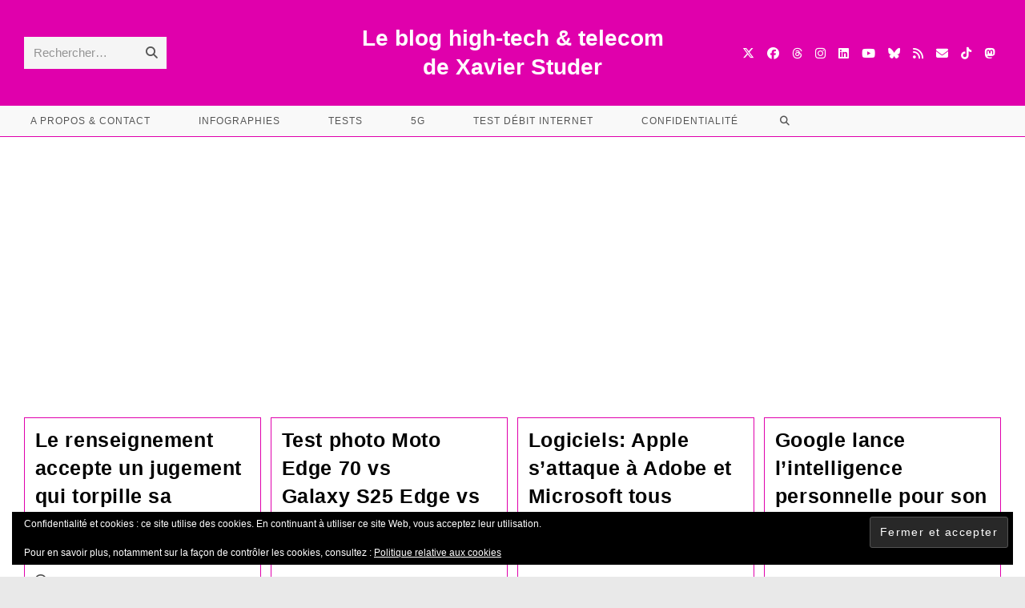

--- FILE ---
content_type: text/html; charset=UTF-8
request_url: https://www.xavierstuder.com/?url=https%3A%2F%2Fwww.xavierstuder.com%2Fwp-content%2Fuploads%2F2023%2F05%2FNokiaXR21Datasheet.pdf&title=NokiaXR21+Datasheet&pdfID=2&index=2
body_size: 40447
content:
<!DOCTYPE html>
<html class="html" lang="fr-FR">
<head>
	<meta charset="UTF-8">
	<link rel="profile" href="https://gmpg.org/xfn/11">

	<style id="jetpack-boost-critical-css">@media all{@font-face{font-family:"Font Awesome 6 Brands";font-style:normal;font-weight:400;font-display:block}@font-face{font-family:"Font Awesome 6 Free";font-style:normal;font-weight:400;font-display:block}@font-face{font-family:"Font Awesome 6 Free";font-style:normal;font-weight:900;font-display:block}}@media all{.screen-reader-text{border:0;clip-path:inset(50%);height:1px;margin:-1px;overflow:hidden;padding:0;position:absolute!important;width:1px;word-wrap:normal!important}.swiper{display:block;list-style:none;margin-left:auto;margin-right:auto;overflow:hidden;padding:0;position:relative;z-index:1}.swiper-wrapper{box-sizing:initial;display:flex;height:100%;position:relative;width:100%;z-index:1}.swiper-wrapper{transform:translateZ(0)}.swiper-button-next,.swiper-button-prev{align-items:center;color:#007aff;display:flex;height:44px;justify-content:center;margin-top:-22px;position:absolute;top:50%;width:27px;z-index:10}.swiper-button-next svg,.swiper-button-prev svg{height:100%;-o-object-fit:contain;object-fit:contain;transform-origin:center;width:100%}.swiper-button-prev{left:10px;right:auto}.swiper-button-next:after,.swiper-button-prev:after{font-family:swiper-icons;font-size:44px;font-variant:normal;letter-spacing:0;line-height:1;text-transform:none!important}.swiper-button-prev:after{content:"prev"}.swiper-button-next{left:auto;right:10px}.swiper-button-next:after{content:"next"}.swiper-pagination{position:absolute;text-align:center;transform:translateZ(0);z-index:10}.widget_eu_cookie_law_widget{border:none;bottom:1em;left:1em;margin:0;padding:0;position:fixed;right:1em;width:auto;z-index:50001}#eu-cookie-law{background-color:#fff;border:1px solid #dedede;color:#2e4467;font-size:12px;line-height:1.5;overflow:hidden;padding:6px 6px 6px 15px;position:relative}#eu-cookie-law a{color:inherit;text-decoration:underline}#eu-cookie-law.negative{background-color:#000;border:none;color:#fff}#eu-cookie-law form{margin-bottom:0;position:static}#eu-cookie-law input{background:#f3f3f3;border:1px solid #dedede;border-radius:3px;color:#2e4453;display:inline;float:right;font-family:inherit;font-size:14px;font-weight:inherit;line-height:inherit;margin:0 0 0 5%;padding:8px 12px;position:static;text-transform:none}#eu-cookie-law.negative input{background:#282828;border-color:#535353;color:#fff}@media (max-width:600px){#eu-cookie-law{padding-bottom:55px;}#eu-cookie-law input.accept{bottom:8px;position:absolute;right:8px;}}:root{--jp-carousel-primary-color:#fff;--jp-carousel-primary-subtle-color:#999;--jp-carousel-bg-color:#000;--jp-carousel-bg-faded-color:#222}:root .jp-carousel-light{--jp-carousel-primary-color:#000;--jp-carousel-primary-subtle-color:#646970;--jp-carousel-bg-color:#fff;--jp-carousel-bg-faded-color:#fbfbfb}.jp-carousel-overlay .swiper-button-next,.jp-carousel-overlay .swiper-button-prev{background-image:none}.jp-carousel-wrap *{line-height:inherit}.jp-carousel-wrap.swiper{height:auto;width:100vw}.jp-carousel-overlay .swiper-button-next,.jp-carousel-overlay .swiper-button-prev{opacity:.5;height:initial;width:initial;padding:20px 40px;background-image:none}.jp-carousel-overlay .swiper-button-next::after,.jp-carousel-overlay .swiper-button-prev::after{content:none}.jp-carousel-overlay .swiper-button-next svg,.jp-carousel-overlay .swiper-button-prev svg{height:30px;width:28px;background:var(--jp-carousel-bg-color);border-radius:4px}.jp-carousel-overlay{font-family:"Helvetica Neue",sans-serif!important;z-index:2147483647;overflow-x:hidden;overflow-y:auto;direction:ltr;position:fixed;top:0;right:0;bottom:0;left:0;background:var(--jp-carousel-bg-color)}.jp-carousel-overlay *{box-sizing:border-box}.jp-carousel-overlay h2::before,.jp-carousel-overlay h3::before{content:none;display:none}.jp-carousel-overlay .swiper .swiper-button-prev{left:0;right:auto}.jp-carousel-overlay .swiper .swiper-button-next{right:0;left:auto}.jp-carousel-container{display:grid;grid-template-rows:1fr 64px;height:100%}.jp-carousel-info{display:flex;flex-direction:column;text-align:left!important;-webkit-font-smoothing:subpixel-antialiased!important;z-index:100;background-color:var(--jp-carousel-bg-color);opacity:1}.jp-carousel-info-footer{position:relative;background-color:var(--jp-carousel-bg-color);height:64px;display:flex;align-items:center;justify-content:space-between;width:100vw}.jp-carousel-info-extra{display:none;background-color:var(--jp-carousel-bg-color);padding:35px;width:100vw;border-top:1px solid var(--jp-carousel-bg-faded-color)}.jp-carousel-title-and-caption{margin-bottom:15px}.jp-carousel-photo-info{left:0!important;width:100%!important}.jp-carousel-comments-wrapper{padding:0;width:100%!important;display:none}.jp-carousel-close-hint{letter-spacing:0!important;position:fixed;top:20px;right:30px;padding:10px;text-align:right;width:45px;height:45px;z-index:15;color:var(--jp-carousel-primary-color)}.jp-carousel-close-hint svg{padding:3px 2px;background:var(--jp-carousel-bg-color);border-radius:4px}.jp-carousel-pagination-container{flex:1;margin:0 15px 0 35px}.jp-carousel-pagination,.jp-swiper-pagination{color:var(--jp-carousel-primary-color);font-size:15px;font-weight:400;white-space:nowrap;display:none;position:static!important}.jp-carousel-pagination-container .swiper-pagination{text-align:left;line-height:8px}.jp-carousel-pagination{padding-left:5px}.jp-carousel-info-footer .jp-carousel-photo-title-container{flex:4;justify-content:center;overflow:hidden;margin:0}.jp-carousel-photo-caption,.jp-carousel-photo-title{background:0 0!important;border:none!important;display:inline-block;font:400 20px/1.3em "Helvetica Neue",sans-serif;line-height:normal;letter-spacing:0!important;margin:0 0 10px 0;padding:0;overflow:hidden;text-shadow:none!important;text-transform:none!important;color:var(--jp-carousel-primary-color)}.jp-carousel-info-footer .jp-carousel-photo-caption{text-align:center;font-size:15px;white-space:nowrap;color:var(--jp-carousel-primary-subtle-color);margin:0;text-overflow:ellipsis}.jp-carousel-photo-title{font-size:32px;margin-bottom:2px}.jp-carousel-photo-description{color:var(--jp-carousel-primary-subtle-color);font-size:16px;margin:25px 0;width:100%;overflow:hidden;overflow-wrap:break-word}.jp-carousel-caption{font-size:14px;font-weight:400;margin:0}.jp-carousel-image-meta{color:var(--jp-carousel-primary-color);font:12px/1.4 "Helvetica Neue",sans-serif!important;width:100%;display:none}.jp-carousel-image-meta ul{margin:0!important;padding:0!important;list-style:none!important}a.jp-carousel-image-download{display:inline-block;clear:both;color:var(--jp-carousel-primary-subtle-color);line-height:1;font-weight:400;font-size:14px;text-decoration:none}a.jp-carousel-image-download svg{display:inline-block;vertical-align:middle;margin:0 3px;padding-bottom:2px}#jp-carousel-loading-overlay{display:none;position:fixed;top:0;bottom:0;left:0;right:0}#jp-carousel-loading-wrapper{display:flex;align-items:center;justify-content:center;height:100vh;width:100vw}#jp-carousel-library-loading,#jp-carousel-library-loading::after{border-radius:50%;width:40px;height:40px}#jp-carousel-library-loading{float:left;margin:22px 0 0 10px;font-size:10px;position:relative;text-indent:-9999em;border-top:8px solid rgba(255,255,255,.2);border-right:8px solid rgba(255,255,255,.2);border-bottom:8px solid rgba(255,255,255,.2);border-left:8px solid var(--jp-carousel-primary-color);transform:translateZ(0)}.jp-carousel-info-content-wrapper{max-width:800px;margin:auto}.jp-carousel-photo-icons-container{flex:1;display:block;text-align:right;margin:0 20px 0 30px;white-space:nowrap}.jp-carousel-icon-btn{padding:16px;text-decoration:none;border:none;background:0 0;display:inline-block;height:64px}.jp-carousel-icon{border:none;display:inline-block;line-height:0;font-weight:400;font-style:normal;border-radius:4px;width:31px;padding:4px 3px 3px}.jp-carousel-icon svg{display:inline-block}.jp-carousel-overlay rect{fill:var(--jp-carousel-primary-color)}@media only screen and (max-width:760px){.jp-carousel-overlay .swiper .swiper-button-next,.jp-carousel-overlay .swiper .swiper-button-prev{display:none !important;}.jp-carousel-image-meta{float:none !important;width:100% !important;box-sizing:border-box;margin-left:0;}.jp-carousel-close-hint{font-size:26px !important;position:fixed !important;top:10px;right:10px;}.jp-carousel-wrap{background-color:var(--jp-carousel-bg-color);}.jp-carousel-caption{overflow:visible !important;}.jp-carousel-info-footer .jp-carousel-photo-title-container{display:none;}.jp-carousel-photo-icons-container{margin:0 10px 0 0;white-space:nowrap;}.jp-carousel-icon-btn{padding-left:20px;}.jp-carousel-pagination{padding-left:5px;}.jp-carousel-pagination-container{margin-left:25px;}}ul{box-sizing:border-box}.screen-reader-text{border:0;clip-path:inset(50%);height:1px;margin:-1px;overflow:hidden;padding:0;position:absolute;width:1px;word-wrap:normal!important}.fa{font-family:var(--fa-style-family,"Font Awesome 6 Free");font-weight:var(--fa-style,900)}.fa,.fa-brands,.fab,.far,.fas{-moz-osx-font-smoothing:grayscale;-webkit-font-smoothing:antialiased;display:var(--fa-display,inline-block);font-style:normal;font-variant:normal;line-height:1;text-rendering:auto}.fa-brands:before,.fa:before,.fab:before,.far:before,.fas:before{content:var(--fa)}.far,.fas{font-family:"Font Awesome 6 Free"}.fa-brands,.fab{font-family:"Font Awesome 6 Brands"}.fa-comments{--fa:""}.fa-bars{--fa:""}.fa-envelope{--fa:""}.fa-search{--fa:""}.fa-angle-up{--fa:""}.fa-rss{--fa:""}.fa-brands,.fab{font-weight:400}.fa-threads{--fa:""}.fa-x-twitter{--fa:""}.fa-tiktok{--fa:""}.fa-linkedin{--fa:""}.fa-instagram{--fa:""}.fa-facebook{--fa:""}.fa-bluesky{--fa:""}.fa-youtube{--fa:""}.fa-mastodon{--fa:""}.far{font-weight:400}.fas{font-weight:900}a,article,body,div,form,h2,h3,header,html,i,img,label,li,nav,p,span,ul{margin:0;padding:0;border:0;outline:0;font-size:100%;font-size:100%;font:inherit;vertical-align:baseline;font-family:inherit;font-style:inherit;font-weight:inherit}article,header,nav{display:block}html{font-size:62.5%;overflow-y:scroll;-webkit-text-size-adjust:100%;-ms-text-size-adjust:100%}*,:after,:before{-webkit-box-sizing:border-box;-moz-box-sizing:border-box;box-sizing:border-box}article,header,main,nav{display:block}a img{border:0}img{max-width:100%;height:auto}html{-ms-overflow-x:hidden;overflow-x:hidden}body{font-family:"Open Sans",sans-serif;font-size:14px;line-height:1.8;color:#4a4a4a;overflow-wrap:break-word;word-wrap:break-word}body{background-color:#fff}i{font-style:italic}body .oceanwp-row{margin:0 -.625rem}body .oceanwp-row .col{float:left;margin:0 0 1.25rem;padding:0 .625rem}body .oceanwp-row .span_1_of_4{width:25%}.col-1{clear:both;margin-left:0}.isotope-entry{clear:none}.screen-reader-text{border:0;clip:rect(1px,1px,1px,1px);clip-path:inset(50%);height:1px;margin:-1px;font-size:14px!important;font-weight:400;overflow:hidden;padding:0;position:absolute!important;width:1px;word-wrap:normal!important}@media only screen and (min-width:768px) and (max-width:959px){body .oceanwp-row .span_1_of_4.col-3.col{margin-left:0;clear:both;}body .oceanwp-row .span_1_of_4.col:not(.product){width:50%;}}@media only screen and (max-width:480px){.col{width:100%;margin-left:0;margin-right:0;margin-bottom:30px;}}html{font-family:sans-serif;-ms-text-size-adjust:100%;-webkit-text-size-adjust:100%}body{margin:0}article,header,main,nav{display:block}a{background-color:rgba(0,0,0,0)}img{border:0}svg:not(:root){overflow:hidden}button,input{color:inherit;font:inherit;margin:0}button{overflow:visible}button{text-transform:none}button,input[type="submit"]{-webkit-appearance:button}input{line-height:normal}input[type="search"]::-webkit-search-cancel-button{-webkit-appearance:none}.container{width:1200px;max-width:90%;margin:0 auto}#wrap{position:relative}#main{position:relative}#main #content-wrap{padding-top:50px;padding-bottom:50px}.content-area{float:left;position:relative;width:72%;padding-right:30px;border-right-width:1px;border-style:solid;border-color:#f1f1f1}.content-full-width .content-area{width:100%!important;max-width:none!important;padding:0!important;border:0!important}.boxed-layout{background-color:#e9e9e9}.boxed-layout #wrap{width:1280px;max-width:100%;margin:0 auto;background-color:#fff}.boxed-layout.wrap-boxshadow #wrap{-webkit-box-shadow:0 1px 4px rgba(0,0,0,.15);-moz-box-shadow:0 1px 4px rgba(0,0,0,.15);box-shadow:0 1px 4px rgba(0,0,0,.15)}.boxed-layout #wrap .container{width:auto;max-width:none;padding-left:30px;padding-right:30px}@media only screen and (max-width:959px){.boxed-layout #wrap{overflow:hidden;}.container{max-width:90%;}.content-area{float:none !important;width:100%;margin-bottom:40px;border:0;}body:not(.separate-layout) .content-area{padding:0 !important;}#main #content-wrap.container{width:auto !important;}}@media only screen and (min-width:768px) and (max-width:959px){body.boxed-layout #wrap{width:auto !important;}}@media only screen and (max-width:767px){#wrap{width:100% !important;}body.boxed-layout #wrap{width:auto !important;}.blog-entry,.col:not(.swiper-slide){width:100%;margin-bottom:25px;}}@media only screen and (max-width:480px){.boxed-layout #wrap .container{padding-left:20px;padding-right:20px;}}img{max-width:100%;height:auto;vertical-align:middle}img[class*="attachment-"]{height:auto}.alignleft{float:left;margin-right:1.5em}.alignright{float:right;margin-left:1.5em}.clr:after,.col:after{content:"";display:block;visibility:hidden;clear:both;zoom:1;height:0}a{color:#333}a{text-decoration:none}h2,h3{font-weight:600;margin:0 0 20px;color:#333;line-height:1.4}h2{font-size:20px}h3{font-size:18px}p{margin:0 0 20px}ul{margin:15px 0 15px 20px}form input[type="search"]{display:inline-block;min-height:40px;width:100%;font-size:14px;line-height:1.8;padding:6px 12px;vertical-align:middle;background-color:rgba(0,0,0,0);color:#333;border:1px solid #ddd;-webkit-border-radius:3px;-moz-border-radius:3px;-ms-border-radius:3px;border-radius:3px}input[type="search"]{-webkit-appearance:none}input[type="search"]::-webkit-search-cancel-button,input[type="search"]::-webkit-search-results-button{display:none}form label{margin-bottom:3px}button[type="submit"],input[type="submit"]{display:inline-block;font-family:inherit;background-color:#13aff0;color:#fff;font-size:12px;font-weight:600;text-transform:uppercase;margin:0;padding:14px 20px;border:0;text-align:center;letter-spacing:.1em;line-height:1}#site-header{position:relative;width:100%;background-color:#fff;border-bottom:1px solid #f1f1f1;z-index:100}#site-header-inner{position:relative;height:100%}#site-logo{float:left;height:100%;display:table}#site-logo #site-logo-inner{display:table-cell;vertical-align:middle;height:74px}#site-logo #site-logo-inner a{background-color:rgba(0,0,0,0)!important}#site-logo a.site-logo-text{font-size:24px;margin:0}@media only screen and (max-width:767px){#site-logo{margin-top:0 !important;margin-bottom:0 !important;}}#site-header.medium-header{background-color:rgba(0,0,0,0);text-align:center}#site-header.medium-header .top-header-wrap{position:relative;background-color:#fff;padding:30px 0;z-index:10}#site-header.medium-header .top-header-inner{display:-webkit-box;display:-webkit-flex;display:-ms-flexbox;display:flex;-webkit-flex-direction:row;flex-direction:row;-webkit-align-items:center;align-items:center;-webkit-justify-content:center;justify-content:center;width:100%;margin:0}#site-header.medium-header .top-col{-webkit-flex:1 0 0%;flex:1 0 0%}#site-header.medium-header .top-col.col-1{text-align:left}#site-header.medium-header .top-col.col-2,#site-header.medium-header .top-col.logo-col{text-align:center}#site-header.medium-header .top-col.col-3{text-align:right}#site-header.medium-header #medium-searchform form{display:inline-block;position:relative}#site-header.medium-header #medium-searchform input{position:relative;background-color:rgba(0,0,0,0)!important;border:0;margin:0;padding:6px 38px 6px 12px;max-width:178px;z-index:2}#site-header.medium-header #medium-searchform button,#site-header.medium-header #medium-searchform label{position:absolute;top:0;line-height:40px;margin:0}#site-header.medium-header #medium-searchform label{left:12px;color:#333;-moz-opacity:.5;-webkit-opacity:.5;opacity:.5;z-index:1}#site-header.medium-header #medium-searchform button{right:0;width:38px;background-color:rgba(0,0,0,0);color:#555;border:0;padding:0;z-index:2}#site-header.medium-header #medium-searchform .search-bg{position:absolute;top:0;bottom:0;left:0;right:0;background-color:#f5f5f5}#site-header.medium-header #site-logo{float:none;display:block}#site-header.medium-header #site-logo #site-logo-inner{display:block;height:auto!important}#site-header.medium-header .oceanwp-social-menu{float:none;display:block;right:auto!important;left:auto!important}#site-header.medium-header .oceanwp-social-menu .social-menu-inner{display:block;height:auto!important}#site-header.medium-header .oceanwp-social-menu ul li{float:none;display:inline-block}#site-header.medium-header #site-navigation-wrap{position:relative;position:relative;background-color:#f9f9f9;float:none;right:auto!important;left:auto!important;-webkit-transform:none;-moz-transform:none;-ms-transform:none;-o-transform:none;transform:none;z-index:9}#site-header.medium-header #site-navigation-wrap.left-menu #site-navigation{float:left;left:-22px}#site-header.medium-header #site-navigation-wrap #site-navigation{display:inline-block;position:relative}#site-header.medium-header #site-navigation-wrap .dropdown-menu>li>a{font-size:12px;line-height:60px;padding:0 22px;text-transform:uppercase;letter-spacing:1px}#site-header.medium-header.hidden-menu #site-navigation,#site-header.medium-header.hidden-menu #site-navigation-wrap,#site-header.medium-header.hidden-menu .oceanwp-mobile-menu-icon{max-height:150px}#site-header.medium-header .oceanwp-mobile-menu-icon{float:none;background-color:#f9f9f9;right:auto!important;left:auto!important}#site-header.medium-header .oceanwp-mobile-menu-icon a{float:none;display:inline-block;font-size:12px;padding:0 22px;line-height:60px;letter-spacing:1px;text-transform:uppercase}@media only screen and (max-width:767px){#site-header.medium-header .top-header-inner{display:block;}#site-header.medium-header .top-col:not(.logo-col){display:none;}#site-header.medium-header .top-col.logo-col{display:inline-block;text-align:center;}}@media only screen and (max-width:480px){#site-header.medium-header .oceanwp-mobile-menu-icon a{line-height:40px;}}#site-navigation-wrap{float:right;position:relative;right:-15px}#site-navigation-wrap .dropdown-menu{list-style:none;margin:0;padding:0}#site-navigation-wrap .dropdown-menu>li{float:left;position:relative}#site-navigation-wrap .dropdown-menu>li>a{display:block;font-size:13px;line-height:74px;color:#555;padding:0 15px;letter-spacing:.6px}#site-navigation-wrap .dropdown-menu>li>a.site-search-toggle{letter-spacing:0}.has-social #site-navigation-wrap{right:0}.sf-menu,.sf-menu *{margin:0;padding:0;list-style:none}.sf-menu li.menu-item{position:relative;white-space:nowrap;white-space:normal}.sf-menu>li{float:left}.sf-menu a.menu-link{display:block;position:relative;zoom:1}.dropdown-menu,.dropdown-menu *{margin:0;padding:0;list-style:none}.oceanwp-mobile-menu-icon{display:none;position:relative}.oceanwp-mobile-menu-icon.mobile-right{float:right}.oceanwp-mobile-menu-icon a{font-size:13px;line-height:74px;color:#555;padding-left:15px;letter-spacing:.6px}.oceanwp-mobile-menu-icon a:first-child{padding-left:0}.oceanwp-mobile-menu-icon a.mobile-menu .oceanwp-close-text,.oceanwp-mobile-menu-icon a.mobile-menu .oceanwp-text{padding-left:6px}.oceanwp-mobile-menu-icon a.mobile-menu .oceanwp-close-text{display:none}.oceanwp-social-menu{float:right;position:relative;z-index:10}.oceanwp-social-menu.simple-social{right:-8px}.oceanwp-social-menu .social-menu-inner{display:-webkit-box;display:-webkit-flex;display:-ms-flexbox;display:flex;-webkit-align-items:center;align-items:center;height:74px}.oceanwp-social-menu ul{margin:0;padding:0;list-style:none}.oceanwp-social-menu ul li{float:left;position:relative}.oceanwp-social-menu ul li a{display:inline-block;background-color:rgba(0,0,0,0);color:#929292;padding:0 8px;line-height:1;text-align:center;letter-spacing:0}.oceanwp-social-menu ul li:first-child a{margin-left:0}.oceanwp-social-menu ul li:last-child a{margin-right:0}.effect-ten #site-navigation-wrap .dropdown-menu>li>a.menu-link>span{padding:8px}#searchform-dropdown{position:absolute;right:0;background-color:#fff;border-top:3px solid #13aff0;top:100%;padding:15px;width:260px;-webkit-box-shadow:0 2px 7px rgba(0,0,0,.1);-moz-box-shadow:0 2px 7px rgba(0,0,0,.1);box-shadow:0 2px 7px rgba(0,0,0,.1);visibility:hidden;-moz-opacity:0;-webkit-opacity:0;opacity:0;z-index:10000}#searchform-dropdown input{display:block;background-color:rgba(0,0,0,0);-webkit-border-radius:0;-moz-border-radius:0;-ms-border-radius:0;border-radius:0;margin:0}.no-top-border #searchform-dropdown{border:none}#mobile-dropdown{display:none;position:absolute;top:100%;left:0;width:100%;background-color:#fff;max-height:400px;overflow-y:auto;-webkit-box-shadow:0 2px 6px rgba(0,0,0,.1);-moz-box-shadow:0 2px 6px rgba(0,0,0,.1);box-shadow:0 2px 6px rgba(0,0,0,.1)}#mobile-dropdown ul{margin:0;list-style:none}#mobile-dropdown ul li{border-bottom:1px solid rgba(0,0,0,.035)}#mobile-dropdown ul li a{display:block;position:relative;padding:12px 40px;text-align:left}#mobile-dropdown ul li a i{margin-right:10px}#mobile-dropdown ul li.search-toggle-li{display:none}#mobile-dropdown .oceanwp-social-menu{display:block!important;float:none;width:100%;right:auto!important;left:auto!important;padding:0 40px!important;margin:10px 0!important}#mobile-dropdown .oceanwp-social-menu .social-menu-inner{height:auto}#mobile-dropdown .oceanwp-social-menu li{display:inline-block;float:none;border:0}#mobile-dropdown .oceanwp-social-menu li a{display:block;padding:12px 10px}#mobile-dropdown #mobile-menu-search{display:block;padding:20px 40px}#mobile-dropdown #mobile-menu-search form{position:relative}#mobile-dropdown #mobile-menu-search form input{padding:6px 45px 6px 12px!important;margin-top:0!important;-webkit-box-sizing:inherit;-moz-box-sizing:inherit;box-sizing:inherit}#mobile-dropdown #mobile-menu-search form button{display:block;position:absolute;right:10px;height:30px;line-height:30px;width:30px;padding:0;text-align:center;top:50%;margin-top:-15px;background-color:rgba(0,0,0,0)!important;color:#555;border:0}#mobile-dropdown .has-social #mobile-menu-search{padding-top:0}#blog-entries{padding-bottom:0}.blog-entry.post{position:relative}.blog-entry.post .thumbnail{position:relative}.blog-entry.post .thumbnail a:not(.mejs-volume-slider){display:inline-block;position:relative;width:100%}.blog-entry.post .thumbnail .overlay{position:absolute;top:0;left:0;width:100%;height:100%;background-color:rgba(0,0,0,.2);-moz-opacity:0;-webkit-opacity:0;opacity:0;text-align:center}.blog-entry.post .thumbnail img{width:100%}.blog-entry.post ul.meta{margin:0 0 12px}.blog-entry.post .blog-entry-header{margin-bottom:20px}.blog-entry.post .blog-entry-header .entry-title{font-size:24px;margin:0}.blog-entry.post .blog-entry-header .entry-title a{font-weight:600;letter-spacing:.6px}.thumbnail-caption{font-size:13px;margin-top:.5em;text-align:center}@media only screen and (min-width:481px) and (max-width:980px){.has-blog-grid .blog-masonry-grid.oceanwp-row.tablet-col .col{clear:none;}.has-blog-grid .blog-masonry-grid.oceanwp-row.tablet-2-col .blog-entry:nth-child(odd){clear:both;}.has-blog-grid .blog-masonry-grid.tablet-2-col .blog-entry{width:50% !important;}}@media only screen and (max-width:480px){.has-blog-grid .blog-masonry-grid.oceanwp-row.mobile-col .col{clear:none;}.has-blog-grid .blog-masonry-grid.oceanwp-row.mobile-1-col .blog-entry{clear:both;}.has-blog-grid .blog-masonry-grid.mobile-1-col .blog-entry{width:100% !important;}}.blog-entry.grid-entry{justify-content:flex-start}.blog-entry.grid-entry .blog-entry-inner{padding:0 1.25rem 1.25rem;border:1px solid #e9e9e9}.blog-entry.grid-entry .thumbnail{margin:0 -1.25rem}.blog-entry.grid-entry .blog-entry-header{margin:1rem 0 1rem}.blog-entry.grid-entry .blog-entry-header .entry-title{font-size:18px}ul.meta{display:flex;flex-wrap:wrap;justify-content:flex-start;color:#4a4a4a;font-size:14px;line-height:1.3;margin:0 0 20px;padding:0 0 10px;list-style:none}ul.meta li{line-height:1.5;align-self:flex-end;flex-wrap:nowrap;padding-bottom:5px}ul.meta li:after{padding:0 6px;font-weight:700}ul.meta li:last-child:after{display:none;padding:0}ul.meta li a{color:#4a4a4a}ul.meta li i{padding-right:6px;font-size:17px}ul.obem-default li:after{content:"-"}.infinite-scroll-error,.infinite-scroll-last,.scroller-status{display:none}.scroller-status{margin-top:20px;text-align:center;clear:both}.scroller-status p{margin:0}.loader-ellips{font-size:12px;position:relative;width:3.5em;height:1em;margin:0 auto}.loader-ellips__dot{display:block;width:1em;height:1em;border-radius:.5em;background-color:#333;position:absolute}.loader-ellips__dot:first-child,.loader-ellips__dot:nth-child(2){left:0}.loader-ellips__dot:nth-child(3){left:1.3em}.loader-ellips__dot:nth-child(4){left:2.6em}.infinite-scroll-nav{display:none}#footer-widgets .footer-box .footer-widget{margin-bottom:20px}#footer-widgets .footer-box .footer-widget:last-child{margin-bottom:0}#footer-widgets .footer-box a{color:#fff}#scroll-top{display:none;opacity:0;position:fixed;right:20px;bottom:20px;width:40px;height:40px;line-height:40px;background-color:rgba(0,0,0,.4);color:#fff;font-size:18px;-webkit-border-radius:2px;-moz-border-radius:2px;-ms-border-radius:2px;border-radius:2px;text-align:center;z-index:100;-webkit-box-sizing:content-box;-moz-box-sizing:content-box;box-sizing:content-box}#scroll-top.scroll-top-left{left:20px;right:auto}@media only screen and (max-width:480px){#scroll-top{right:10px;bottom:10px;width:26px;height:26px;line-height:24px;font-size:14px;}}#mobile-menu-search{display:none}@media only screen and (max-width:959px){body.default-breakpoint #site-navigation-wrap,body.default-breakpoint .oceanwp-social-menu{display:none;}body.default-breakpoint .oceanwp-mobile-menu-icon{display:block;}}}</style><meta name='robots' content='index, follow, max-image-preview:large, max-snippet:-1, max-video-preview:-1'/>
<meta name="viewport" content="width=device-width, initial-scale=1">
<script id="google_gtagjs-js-consent-mode-data-layer">window.dataLayer=window.dataLayer||[];function gtag(){dataLayer.push(arguments);}gtag('consent','default',{"ad_personalization":"denied","ad_storage":"denied","ad_user_data":"denied","analytics_storage":"denied","functionality_storage":"denied","security_storage":"denied","personalization_storage":"denied","region":["AT","BE","BG","CH","CY","CZ","DE","DK","EE","ES","FI","FR","GB","GR","HR","HU","IE","IS","IT","LI","LT","LU","LV","MT","NL","NO","PL","PT","RO","SE","SI","SK"],"wait_for_update":500});window._googlesitekitConsentCategoryMap={"statistics":["analytics_storage"],"marketing":["ad_storage","ad_user_data","ad_personalization"],"functional":["functionality_storage","security_storage"],"preferences":["personalization_storage"]};window._googlesitekitConsents={"ad_personalization":"denied","ad_storage":"denied","ad_user_data":"denied","analytics_storage":"denied","functionality_storage":"denied","security_storage":"denied","personalization_storage":"denied","region":["AT","BE","BG","CH","CY","CZ","DE","DK","EE","ES","FI","FR","GB","GR","HR","HU","IE","IS","IT","LI","LT","LU","LV","MT","NL","NO","PL","PT","RO","SE","SI","SK"],"wait_for_update":500};</script>


	
	<title>Le blog high-tech et télécom de Xavier Studer</title>
	<meta name="description" content="High-tech, multimédia, internet et télécoms en Suisse: TV, cellulaires, tablettes, tests. La société de l&#039;information par Xavier Studer."/>
	<link rel="canonical" href="https://www.xavierstuder.com/"/>
	<link rel="next" href="https://www.xavierstuder.com/page/2/"/>
	<meta property="og:locale" content="fr_FR"/>
	<meta property="og:type" content="website"/>
	<meta property="og:title" content="Le blog high-tech &amp; telecom de Xavier Studer"/>
	<meta property="og:description" content="High-tech, multimédia, internet et télécoms en Suisse: TV, cellulaires, tablettes, tests. La société de l&#039;information par Xavier Studer."/>
	<meta property="og:url" content="https://www.xavierstuder.com/"/>
	<meta property="og:site_name" content="Le blog high-tech &amp; telecom de Xavier Studer"/>
	<meta name="twitter:card" content="summary_large_image"/>
	<meta name="twitter:site" content="@xavierstuder"/>
	<script type="application/ld+json" class="yoast-schema-graph">{"@context":"https://schema.org","@graph":[{"@type":"CollectionPage","@id":"https://www.xavierstuder.com/","url":"https://www.xavierstuder.com/","name":"Le blog high-tech et télécom de Xavier Studer","isPartOf":{"@id":"https://www.xavierstuder.com/#website"},"description":"High-tech, multimédia, internet et télécoms en Suisse: TV, cellulaires, tablettes, tests. La société de l'information par Xavier Studer.","breadcrumb":{"@id":"https://www.xavierstuder.com/#breadcrumb"},"inLanguage":"fr-FR"},{"@type":"BreadcrumbList","@id":"https://www.xavierstuder.com/#breadcrumb","itemListElement":[{"@type":"ListItem","position":1,"name":"Accueil"}]},{"@type":"WebSite","@id":"https://www.xavierstuder.com/#website","url":"https://www.xavierstuder.com/","name":"Le blog high-tech &amp; telecom de Xavier Studer","description":"Télécoms, smartphones, IA et multimédia en Suisse et dans le monde...","potentialAction":[{"@type":"SearchAction","target":{"@type":"EntryPoint","urlTemplate":"https://www.xavierstuder.com/?s={search_term_string}"},"query-input":{"@type":"PropertyValueSpecification","valueRequired":true,"valueName":"search_term_string"}}],"inLanguage":"fr-FR"}]}</script>
	


<link rel='dns-prefetch' href='//www.googletagmanager.com'/>
<link rel='dns-prefetch' href='//stats.wp.com'/>
<link rel='dns-prefetch' href='//widgets.wp.com'/>
<link rel='dns-prefetch' href='//s0.wp.com'/>
<link rel='dns-prefetch' href='//0.gravatar.com'/>
<link rel='dns-prefetch' href='//1.gravatar.com'/>
<link rel='dns-prefetch' href='//2.gravatar.com'/>
<link rel='dns-prefetch' href='//jetpack.wordpress.com'/>
<link rel='dns-prefetch' href='//public-api.wordpress.com'/>
<link rel='dns-prefetch' href='//pagead2.googlesyndication.com'/>
<link rel='dns-prefetch' href='//fundingchoicesmessages.google.com'/>
<link rel='preconnect' href='//i0.wp.com'/>
<link rel='preconnect' href='//c0.wp.com'/>
<link rel="alternate" type="application/rss+xml" title="Le blog high-tech &amp; telecom de Xavier Studer &raquo; Flux" href="https://www.xavierstuder.com/feed/"/>
<link rel="alternate" type="application/rss+xml" title="Le blog high-tech &amp; telecom de Xavier Studer &raquo; Flux des commentaires" href="https://www.xavierstuder.com/comments/feed/"/>
<noscript><link rel='stylesheet' id='all-css-437efd5cb0bec4867537ee3929acbc91' href='https://www.xavierstuder.com/wp-content/boost-cache/static/d73de227c6.min.css' type='text/css' media='all'/></noscript><link data-media="all" onload="this.media=this.dataset.media; delete this.dataset.media; this.removeAttribute( &apos;onload&apos; );" rel='stylesheet' id='all-css-437efd5cb0bec4867537ee3929acbc91' href='https://www.xavierstuder.com/wp-content/boost-cache/static/d73de227c6.min.css' type='text/css' media="not all"/>
<style id='global-styles-inline-css'>:root{--wp--preset--aspect-ratio--square:1;--wp--preset--aspect-ratio--4-3: 4/3;--wp--preset--aspect-ratio--3-4: 3/4;--wp--preset--aspect-ratio--3-2: 3/2;--wp--preset--aspect-ratio--2-3: 2/3;--wp--preset--aspect-ratio--16-9: 16/9;--wp--preset--aspect-ratio--9-16: 9/16;--wp--preset--color--black:#000;--wp--preset--color--cyan-bluish-gray:#abb8c3;--wp--preset--color--white:#fff;--wp--preset--color--pale-pink:#f78da7;--wp--preset--color--vivid-red:#cf2e2e;--wp--preset--color--luminous-vivid-orange:#ff6900;--wp--preset--color--luminous-vivid-amber:#fcb900;--wp--preset--color--light-green-cyan:#7bdcb5;--wp--preset--color--vivid-green-cyan:#00d084;--wp--preset--color--pale-cyan-blue:#8ed1fc;--wp--preset--color--vivid-cyan-blue:#0693e3;--wp--preset--color--vivid-purple:#9b51e0;--wp--preset--gradient--vivid-cyan-blue-to-vivid-purple:linear-gradient(135deg,#0693e3 0%,#9b51e0 100%);--wp--preset--gradient--light-green-cyan-to-vivid-green-cyan:linear-gradient(135deg,#7adcb4 0%,#00d082 100%);--wp--preset--gradient--luminous-vivid-amber-to-luminous-vivid-orange:linear-gradient(135deg,#fcb900 0%,#ff6900 100%);--wp--preset--gradient--luminous-vivid-orange-to-vivid-red:linear-gradient(135deg,#ff6900 0%,#cf2e2e 100%);--wp--preset--gradient--very-light-gray-to-cyan-bluish-gray:linear-gradient(135deg,#eee 0%,#a9b8c3 100%);--wp--preset--gradient--cool-to-warm-spectrum:linear-gradient(135deg,#4aeadc 0%,#9778d1 20%,#cf2aba 40%,#ee2c82 60%,#fb6962 80%,#fef84c 100%);--wp--preset--gradient--blush-light-purple:linear-gradient(135deg,#ffceec 0%,#9896f0 100%);--wp--preset--gradient--blush-bordeaux:linear-gradient(135deg,#fecda5 0%,#fe2d2d 50%,#6b003e 100%);--wp--preset--gradient--luminous-dusk:linear-gradient(135deg,#ffcb70 0%,#c751c0 50%,#4158d0 100%);--wp--preset--gradient--pale-ocean:linear-gradient(135deg,#fff5cb 0%,#b6e3d4 50%,#33a7b5 100%);--wp--preset--gradient--electric-grass:linear-gradient(135deg,#caf880 0%,#71ce7e 100%);--wp--preset--gradient--midnight:linear-gradient(135deg,#020381 0%,#2874fc 100%);--wp--preset--font-size--small:13px;--wp--preset--font-size--medium:20px;--wp--preset--font-size--large:36px;--wp--preset--font-size--x-large:42px;--wp--preset--spacing--20:.44rem;--wp--preset--spacing--30:.67rem;--wp--preset--spacing--40:1rem;--wp--preset--spacing--50:1.5rem;--wp--preset--spacing--60:2.25rem;--wp--preset--spacing--70:3.38rem;--wp--preset--spacing--80:5.06rem;--wp--preset--shadow--natural:6px 6px 9px rgba(0,0,0,.2);--wp--preset--shadow--deep:12px 12px 50px rgba(0,0,0,.4);--wp--preset--shadow--sharp:6px 6px 0 rgba(0,0,0,.2);--wp--preset--shadow--outlined:6px 6px 0 -3px #fff , 6px 6px #000;--wp--preset--shadow--crisp:6px 6px 0 #000}:where(.is-layout-flex){gap:.5em}:where(.is-layout-grid){gap:.5em}body .is-layout-flex{display:flex}.is-layout-flex{flex-wrap:wrap;align-items:center}.is-layout-flex > :is(*, div){margin:0}body .is-layout-grid{display:grid}.is-layout-grid > :is(*, div){margin:0}:where(.wp-block-columns.is-layout-flex){gap:2em}:where(.wp-block-columns.is-layout-grid){gap:2em}:where(.wp-block-post-template.is-layout-flex){gap:1.25em}:where(.wp-block-post-template.is-layout-grid){gap:1.25em}.has-black-color{color:var(--wp--preset--color--black)!important}.has-cyan-bluish-gray-color{color:var(--wp--preset--color--cyan-bluish-gray)!important}.has-white-color{color:var(--wp--preset--color--white)!important}.has-pale-pink-color{color:var(--wp--preset--color--pale-pink)!important}.has-vivid-red-color{color:var(--wp--preset--color--vivid-red)!important}.has-luminous-vivid-orange-color{color:var(--wp--preset--color--luminous-vivid-orange)!important}.has-luminous-vivid-amber-color{color:var(--wp--preset--color--luminous-vivid-amber)!important}.has-light-green-cyan-color{color:var(--wp--preset--color--light-green-cyan)!important}.has-vivid-green-cyan-color{color:var(--wp--preset--color--vivid-green-cyan)!important}.has-pale-cyan-blue-color{color:var(--wp--preset--color--pale-cyan-blue)!important}.has-vivid-cyan-blue-color{color:var(--wp--preset--color--vivid-cyan-blue)!important}.has-vivid-purple-color{color:var(--wp--preset--color--vivid-purple)!important}.has-black-background-color{background-color:var(--wp--preset--color--black)!important}.has-cyan-bluish-gray-background-color{background-color:var(--wp--preset--color--cyan-bluish-gray)!important}.has-white-background-color{background-color:var(--wp--preset--color--white)!important}.has-pale-pink-background-color{background-color:var(--wp--preset--color--pale-pink)!important}.has-vivid-red-background-color{background-color:var(--wp--preset--color--vivid-red)!important}.has-luminous-vivid-orange-background-color{background-color:var(--wp--preset--color--luminous-vivid-orange)!important}.has-luminous-vivid-amber-background-color{background-color:var(--wp--preset--color--luminous-vivid-amber)!important}.has-light-green-cyan-background-color{background-color:var(--wp--preset--color--light-green-cyan)!important}.has-vivid-green-cyan-background-color{background-color:var(--wp--preset--color--vivid-green-cyan)!important}.has-pale-cyan-blue-background-color{background-color:var(--wp--preset--color--pale-cyan-blue)!important}.has-vivid-cyan-blue-background-color{background-color:var(--wp--preset--color--vivid-cyan-blue)!important}.has-vivid-purple-background-color{background-color:var(--wp--preset--color--vivid-purple)!important}.has-black-border-color{border-color:var(--wp--preset--color--black)!important}.has-cyan-bluish-gray-border-color{border-color:var(--wp--preset--color--cyan-bluish-gray)!important}.has-white-border-color{border-color:var(--wp--preset--color--white)!important}.has-pale-pink-border-color{border-color:var(--wp--preset--color--pale-pink)!important}.has-vivid-red-border-color{border-color:var(--wp--preset--color--vivid-red)!important}.has-luminous-vivid-orange-border-color{border-color:var(--wp--preset--color--luminous-vivid-orange)!important}.has-luminous-vivid-amber-border-color{border-color:var(--wp--preset--color--luminous-vivid-amber)!important}.has-light-green-cyan-border-color{border-color:var(--wp--preset--color--light-green-cyan)!important}.has-vivid-green-cyan-border-color{border-color:var(--wp--preset--color--vivid-green-cyan)!important}.has-pale-cyan-blue-border-color{border-color:var(--wp--preset--color--pale-cyan-blue)!important}.has-vivid-cyan-blue-border-color{border-color:var(--wp--preset--color--vivid-cyan-blue)!important}.has-vivid-purple-border-color{border-color:var(--wp--preset--color--vivid-purple)!important}.has-vivid-cyan-blue-to-vivid-purple-gradient-background{background:var(--wp--preset--gradient--vivid-cyan-blue-to-vivid-purple)!important}.has-light-green-cyan-to-vivid-green-cyan-gradient-background{background:var(--wp--preset--gradient--light-green-cyan-to-vivid-green-cyan)!important}.has-luminous-vivid-amber-to-luminous-vivid-orange-gradient-background{background:var(--wp--preset--gradient--luminous-vivid-amber-to-luminous-vivid-orange)!important}.has-luminous-vivid-orange-to-vivid-red-gradient-background{background:var(--wp--preset--gradient--luminous-vivid-orange-to-vivid-red)!important}.has-very-light-gray-to-cyan-bluish-gray-gradient-background{background:var(--wp--preset--gradient--very-light-gray-to-cyan-bluish-gray)!important}.has-cool-to-warm-spectrum-gradient-background{background:var(--wp--preset--gradient--cool-to-warm-spectrum)!important}.has-blush-light-purple-gradient-background{background:var(--wp--preset--gradient--blush-light-purple)!important}.has-blush-bordeaux-gradient-background{background:var(--wp--preset--gradient--blush-bordeaux)!important}.has-luminous-dusk-gradient-background{background:var(--wp--preset--gradient--luminous-dusk)!important}.has-pale-ocean-gradient-background{background:var(--wp--preset--gradient--pale-ocean)!important}.has-electric-grass-gradient-background{background:var(--wp--preset--gradient--electric-grass)!important}.has-midnight-gradient-background{background:var(--wp--preset--gradient--midnight)!important}.has-small-font-size{font-size:var(--wp--preset--font-size--small)!important}.has-medium-font-size{font-size:var(--wp--preset--font-size--medium)!important}.has-large-font-size{font-size:var(--wp--preset--font-size--large)!important}.has-x-large-font-size{font-size:var(--wp--preset--font-size--x-large)!important}</style>

<style id='wp-img-auto-sizes-contain-inline-css'>img:is([sizes=auto i],[sizes^="auto," i]){contain-intrinsic-size:3000px 1500px}</style>
<style id='classic-theme-styles-inline-css'>.wp-block-button__link{color:#fff;background-color:#32373c;border-radius:9999px;box-shadow:none;text-decoration:none;padding:calc(.667em + 2px) calc(1.333em + 2px);font-size:1.125em}.wp-block-file__button{background:#32373c;color:#fff;text-decoration:none}</style>
<script src="https://www.xavierstuder.com/wp-includes/js/jquery/jquery.min.js?ver=3.7.1" id="jquery-core-js"></script>
<script src="https://www.xavierstuder.com/wp-includes/js/jquery/jquery-migrate.min.js?ver=3.4.1" id="jquery-migrate-js"></script>




<script src="https://www.googletagmanager.com/gtag/js?id=GT-MBT7XV5" id="google_gtagjs-js" async></script>
<script id="google_gtagjs-js-after">
window.dataLayer = window.dataLayer || [];function gtag(){dataLayer.push(arguments);}
gtag("set","linker",{"domains":["www.xavierstuder.com"]});
gtag("js", new Date());
gtag("set", "developer_id.dZTNiMT", true);
gtag("config", "GT-MBT7XV5");
gtag("config", "AW-1013120043");
 window._googlesitekit = window._googlesitekit || {}; window._googlesitekit.throttledEvents = []; window._googlesitekit.gtagEvent = (name, data) => { var key = JSON.stringify( { name, data } ); if ( !! window._googlesitekit.throttledEvents[ key ] ) { return; } window._googlesitekit.throttledEvents[ key ] = true; setTimeout( () => { delete window._googlesitekit.throttledEvents[ key ]; }, 5 ); gtag( "event", name, { ...data, event_source: "site-kit" } ); }; 
//# sourceURL=google_gtagjs-js-after
</script>
<link rel="https://api.w.org/" href="https://www.xavierstuder.com/wp-json/"/><link rel="EditURI" type="application/rsd+xml" title="RSD" href="https://www.xavierstuder.com/xmlrpc.php?rsd"/>
<meta name="generator" content="Site Kit by Google 1.170.0"/>  <script src="https://cdn.onesignal.com/sdks/web/v16/OneSignalSDK.page.js" defer></script>
  <script>
          window.OneSignalDeferred = window.OneSignalDeferred || [];
          OneSignalDeferred.push(async function(OneSignal) {
            await OneSignal.init({
              appId: "229f06a5-54a0-4302-9ecc-a4c2f72a533e",
              serviceWorkerOverrideForTypical: true,
              path: "https://www.xavierstuder.com/wp-content/plugins/onesignal-free-web-push-notifications/sdk_files/",
              serviceWorkerParam: { scope: "/wp-content/plugins/onesignal-free-web-push-notifications/sdk_files/push/onesignal/" },
              serviceWorkerPath: "OneSignalSDKWorker.js",
            });
          });

          // Unregister the legacy OneSignal service worker to prevent scope conflicts
          if (navigator.serviceWorker) {
            navigator.serviceWorker.getRegistrations().then((registrations) => {
              // Iterate through all registered service workers
              registrations.forEach((registration) => {
                // Check the script URL to identify the specific service worker
                if (registration.active && registration.active.scriptURL.includes('OneSignalSDKWorker.js.php')) {
                  // Unregister the service worker
                  registration.unregister().then((success) => {
                    if (success) {
                      console.log('OneSignalSW: Successfully unregistered:', registration.active.scriptURL);
                    } else {
                      console.log('OneSignalSW: Failed to unregister:', registration.active.scriptURL);
                    }
                  });
                }
              });
            }).catch((error) => {
              console.error('Error fetching service worker registrations:', error);
            });
        }
        </script>
	<style>img#wpstats{display:none}</style>
		

<meta name="google-adsense-platform-account" content="ca-host-pub-2644536267352236">
<meta name="google-adsense-platform-domain" content="sitekit.withgoogle.com">



<script async src="https://pagead2.googlesyndication.com/pagead/js/adsbygoogle.js?client=ca-pub-6073157968664874&amp;host=ca-host-pub-2644536267352236" crossorigin="anonymous"></script>




<script async src="https://fundingchoicesmessages.google.com/i/pub-6073157968664874?ers=1" nonce="VElMdxL923DmTnbJxlqNcw"></script><script nonce="VElMdxL923DmTnbJxlqNcw">(function(){function signalGooglefcPresent(){if(!window.frames['googlefcPresent']){if(document.body){const iframe=document.createElement('iframe');iframe.style='width: 0; height: 0; border: none; z-index: -1000; left: -1000px; top: -1000px;';iframe.style.display='none';iframe.name='googlefcPresent';document.body.appendChild(iframe);}else{setTimeout(signalGooglefcPresent,0);}}}signalGooglefcPresent();})();</script>



<script>(function(){'use strict';function aa(a){var b=0;return function(){return b<a.length?{done:!1,value:a[b++]}:{done:!0}}}var ba="function"==typeof Object.defineProperties?Object.defineProperty:function(a,b,c){if(a==Array.prototype||a==Object.prototype)return a;a[b]=c.value;return a};function ca(a){a=["object"==typeof globalThis&&globalThis,a,"object"==typeof window&&window,"object"==typeof self&&self,"object"==typeof global&&global];for(var b=0;b<a.length;++b){var c=a[b];if(c&&c.Math==Math)return c}throw Error("Cannot find global object");}var da=ca(this);function k(a,b){if(b)a:{var c=da;a=a.split(".");for(var d=0;d<a.length-1;d++){var e=a[d];if(!(e in c))break a;c=c[e]}a=a[a.length-1];d=c[a];b=b(d);b!=d&&null!=b&&ba(c,a,{configurable:!0,writable:!0,value:b})}}function ea(a){return a.raw=a}function m(a){var b="undefined"!=typeof Symbol&&Symbol.iterator&&a[Symbol.iterator];if(b)return b.call(a);if("number"==typeof a.length)return{next:aa(a)};throw Error(String(a)+" is not an iterable or ArrayLike");}function fa(a){for(var b,c=[];!(b=a.next()).done;)c.push(b.value);return c}var ha="function"==typeof Object.create?Object.create:function(a){function b(){}b.prototype=a;return new b},n;if("function"==typeof Object.setPrototypeOf)n=Object.setPrototypeOf;else{var q;a:{var ia={a:!0},ja={};try{ja.__proto__=ia;q=ja.a;break a}catch(a){}q=!1}n=q?function(a,b){a.__proto__=b;if(a.__proto__!==b)throw new TypeError(a+" is not extensible");return a}:null}var ka=n;function r(a,b){a.prototype=ha(b.prototype);a.prototype.constructor=a;if(ka)ka(a,b);else for(var c in b)if("prototype"!=c)if(Object.defineProperties){var d=Object.getOwnPropertyDescriptor(b,c);d&&Object.defineProperty(a,c,d)}else a[c]=b[c];a.A=b.prototype}function la(){for(var a=Number(this),b=[],c=a;c<arguments.length;c++)b[c-a]=arguments[c];return b}k("Number.MAX_SAFE_INTEGER",function(){return 9007199254740991});k("Number.isFinite",function(a){return a?a:function(b){return"number"!==typeof b?!1:!isNaN(b)&&Infinity!==b&&-Infinity!==b}});k("Number.isInteger",function(a){return a?a:function(b){return Number.isFinite(b)?b===Math.floor(b):!1}});k("Number.isSafeInteger",function(a){return a?a:function(b){return Number.isInteger(b)&&Math.abs(b)<=Number.MAX_SAFE_INTEGER}});k("Math.trunc",function(a){return a?a:function(b){b=Number(b);if(isNaN(b)||Infinity===b||-Infinity===b||0===b)return b;var c=Math.floor(Math.abs(b));return 0>b?-c:c}});k("Object.is",function(a){return a?a:function(b,c){return b===c?0!==b||1/b===1/c:b!==b&&c!==c}});k("Array.prototype.includes",function(a){return a?a:function(b,c){var d=this;d instanceof String&&(d=String(d));var e=d.length;c=c||0;for(0>c&&(c=Math.max(c+e,0));c<e;c++){var f=d[c];if(f===b||Object.is(f,b))return!0}return!1}});k("String.prototype.includes",function(a){return a?a:function(b,c){if(null==this)throw new TypeError("The 'this' value for String.prototype.includes must not be null or undefined");if(b instanceof RegExp)throw new TypeError("First argument to String.prototype.includes must not be a regular expression");return-1!==this.indexOf(b,c||0)}});var t=this||self;function v(a){return a};var w,x;a:{for(var ma=["CLOSURE_FLAGS"],y=t,z=0;z<ma.length;z++)if(y=y[ma[z]],null==y){x=null;break a}x=y}var na=x&&x[610401301];w=null!=na?na:!1;var A,oa=t.navigator;A=oa?oa.userAgentData||null:null;function B(a){return w?A?A.brands.some(function(b){return(b=b.brand)&&-1!=b.indexOf(a)}):!1:!1}function C(a){var b;a:{if(b=t.navigator)if(b=b.userAgent)break a;b=""}return-1!=b.indexOf(a)};function D(){return w?!!A&&0<A.brands.length:!1}function E(){return D()?B("Chromium"):(C("Chrome")||C("CriOS"))&&!(D()?0:C("Edge"))||C("Silk")};var pa=D()?!1:C("Trident")||C("MSIE");!C("Android")||E();E();C("Safari")&&(E()||(D()?0:C("Coast"))||(D()?0:C("Opera"))||(D()?0:C("Edge"))||(D()?B("Microsoft Edge"):C("Edg/"))||D()&&B("Opera"));var qa={},F=null;var ra="undefined"!==typeof Uint8Array,sa=!pa&&"function"===typeof btoa;function G(){return"function"===typeof BigInt};var H=0,I=0;function ta(a){var b=0>a;a=Math.abs(a);var c=a>>>0;a=Math.floor((a-c)/4294967296);b&&(c=m(ua(c,a)),b=c.next().value,a=c.next().value,c=b);H=c>>>0;I=a>>>0}function va(a,b){b>>>=0;a>>>=0;if(2097151>=b)var c=""+(4294967296*b+a);else G()?c=""+(BigInt(b)<<BigInt(32)|BigInt(a)):(c=(a>>>24|b<<8)&16777215,b=b>>16&65535,a=(a&16777215)+6777216*c+6710656*b,c+=8147497*b,b*=2,1E7<=a&&(c+=Math.floor(a/1E7),a%=1E7),1E7<=c&&(b+=Math.floor(c/1E7),c%=1E7),c=b+wa(c)+wa(a));return c}function wa(a){a=String(a);return"0000000".slice(a.length)+a}function ua(a,b){b=~b;a?a=~a+1:b+=1;return[a,b]};var J;J="function"===typeof Symbol&&"symbol"===typeof Symbol()?Symbol():void 0;var xa=J?function(a,b){a[J]|=b}:function(a,b){void 0!==a.g?a.g|=b:Object.defineProperties(a,{g:{value:b,configurable:!0,writable:!0,enumerable:!1}})},K=J?function(a){return a[J]|0}:function(a){return a.g|0},L=J?function(a){return a[J]}:function(a){return a.g},M=J?function(a,b){a[J]=b;return a}:function(a,b){void 0!==a.g?a.g=b:Object.defineProperties(a,{g:{value:b,configurable:!0,writable:!0,enumerable:!1}});return a};function ya(a,b){M(b,(a|0)&-14591)}function za(a,b){M(b,(a|34)&-14557)}function Aa(a){a=a>>14&1023;return 0===a?536870912:a};var N={},Ba={};function Ca(a){return!(!a||"object"!==typeof a||a.g!==Ba)}function Da(a){return null!==a&&"object"===typeof a&&!Array.isArray(a)&&a.constructor===Object}function P(a,b,c){if(!Array.isArray(a)||a.length)return!1;var d=K(a);if(d&1)return!0;if(!(b&&(Array.isArray(b)?b.includes(c):b.has(c))))return!1;M(a,d|1);return!0}Object.freeze(new function(){});Object.freeze(new function(){});var Ea=/^-?([1-9][0-9]*|0)(\.[0-9]+)?$/;var Q;function Fa(a,b){Q=b;a=new a(b);Q=void 0;return a}function R(a,b,c){null==a&&(a=Q);Q=void 0;if(null==a){var d=96;c?(a=[c],d|=512):a=[];b&&(d=d&-16760833|(b&1023)<<14)}else{if(!Array.isArray(a))throw Error();d=K(a);if(d&64)return a;d|=64;if(c&&(d|=512,c!==a[0]))throw Error();a:{c=a;var e=c.length;if(e){var f=e-1;if(Da(c[f])){d|=256;b=f-(+!!(d&512)-1);if(1024<=b)throw Error();d=d&-16760833|(b&1023)<<14;break a}}if(b){b=Math.max(b,e-(+!!(d&512)-1));if(1024<b)throw Error();d=d&-16760833|(b&1023)<<14}}}M(a,d);return a};function Ga(a){switch(typeof a){case"number":return isFinite(a)?a:String(a);case"boolean":return a?1:0;case"object":if(a)if(Array.isArray(a)){if(P(a,void 0,0))return}else if(ra&&null!=a&&a instanceof Uint8Array){if(sa){for(var b="",c=0,d=a.length-10240;c<d;)b+=String.fromCharCode.apply(null,a.subarray(c,c+=10240));b+=String.fromCharCode.apply(null,c?a.subarray(c):a);a=btoa(b)}else{void 0===b&&(b=0);if(!F){F={};c="ABCDEFGHIJKLMNOPQRSTUVWXYZabcdefghijklmnopqrstuvwxyz0123456789".split("");d=["+/=","+/","-_=","-_.","-_"];for(var e=0;5>e;e++){var f=c.concat(d[e].split(""));qa[e]=f;for(var g=0;g<f.length;g++){var h=f[g];void 0===F[h]&&(F[h]=g)}}}b=qa[b];c=Array(Math.floor(a.length/3));d=b[64]||"";for(e=f=0;f<a.length-2;f+=3){var l=a[f],p=a[f+1];h=a[f+2];g=b[l>>2];l=b[(l&3)<<4|p>>4];p=b[(p&15)<<2|h>>6];h=b[h&63];c[e++]=g+l+p+h}g=0;h=d;switch(a.length-f){case 2:g=a[f+1],h=b[(g&15)<<2]||d;case 1:a=a[f],c[e]=b[a>>2]+b[(a&3)<<4|g>>4]+h+d}a=c.join("")}return a}}return a};function Ha(a,b,c){a=Array.prototype.slice.call(a);var d=a.length,e=b&256?a[d-1]:void 0;d+=e?-1:0;for(b=b&512?1:0;b<d;b++)a[b]=c(a[b]);if(e){b=a[b]={};for(var f in e)Object.prototype.hasOwnProperty.call(e,f)&&(b[f]=c(e[f]))}return a}function Ia(a,b,c,d,e){if(null!=a){if(Array.isArray(a))a=P(a,void 0,0)?void 0:e&&K(a)&2?a:Ja(a,b,c,void 0!==d,e);else if(Da(a)){var f={},g;for(g in a)Object.prototype.hasOwnProperty.call(a,g)&&(f[g]=Ia(a[g],b,c,d,e));a=f}else a=b(a,d);return a}}function Ja(a,b,c,d,e){var f=d||c?K(a):0;d=d?!!(f&32):void 0;a=Array.prototype.slice.call(a);for(var g=0;g<a.length;g++)a[g]=Ia(a[g],b,c,d,e);c&&c(f,a);return a}function Ka(a){return a.s===N?a.toJSON():Ga(a)};function La(a,b,c){c=void 0===c?za:c;if(null!=a){if(ra&&a instanceof Uint8Array)return b?a:new Uint8Array(a);if(Array.isArray(a)){var d=K(a);if(d&2)return a;b&&(b=0===d||!!(d&32)&&!(d&64||!(d&16)));return b?M(a,(d|34)&-12293):Ja(a,La,d&4?za:c,!0,!0)}a.s===N&&(c=a.h,d=L(c),a=d&2?a:Fa(a.constructor,Ma(c,d,!0)));return a}}function Ma(a,b,c){var d=c||b&2?za:ya,e=!!(b&32);a=Ha(a,b,function(f){return La(f,e,d)});xa(a,32|(c?2:0));return a};function Na(a,b){a=a.h;return Oa(a,L(a),b)}function Oa(a,b,c,d){if(-1===c)return null;if(c>=Aa(b)){if(b&256)return a[a.length-1][c]}else{var e=a.length;if(d&&b&256&&(d=a[e-1][c],null!=d))return d;b=c+(+!!(b&512)-1);if(b<e)return a[b]}}function Pa(a,b,c,d,e){var f=Aa(b);if(c>=f||e){var g=b;if(b&256)e=a[a.length-1];else{if(null==d)return;e=a[f+(+!!(b&512)-1)]={};g|=256}e[c]=d;c<f&&(a[c+(+!!(b&512)-1)]=void 0);g!==b&&M(a,g)}else a[c+(+!!(b&512)-1)]=d,b&256&&(a=a[a.length-1],c in a&&delete a[c])}function Qa(a,b){var c=Ra;var d=void 0===d?!1:d;var e=a.h;var f=L(e),g=Oa(e,f,b,d);if(null!=g&&"object"===typeof g&&g.s===N)c=g;else if(Array.isArray(g)){var h=K(g),l=h;0===l&&(l|=f&32);l|=f&2;l!==h&&M(g,l);c=new c(g)}else c=void 0;c!==g&&null!=c&&Pa(e,f,b,c,d);e=c;if(null==e)return e;a=a.h;f=L(a);f&2||(g=e,c=g.h,h=L(c),g=h&2?Fa(g.constructor,Ma(c,h,!1)):g,g!==e&&(e=g,Pa(a,f,b,e,d)));return e}function Sa(a,b){a=Na(a,b);return null==a||"string"===typeof a?a:void 0}function Ta(a,b){var c=void 0===c?0:c;a=Na(a,b);if(null!=a)if(b=typeof a,"number"===b?Number.isFinite(a):"string"!==b?0:Ea.test(a))if("number"===typeof a){if(a=Math.trunc(a),!Number.isSafeInteger(a)){ta(a);b=H;var d=I;if(a=d&2147483648)b=~b+1>>>0,d=~d>>>0,0==b&&(d=d+1>>>0);b=4294967296*d+(b>>>0);a=a?-b:b}}else if(b=Math.trunc(Number(a)),Number.isSafeInteger(b))a=String(b);else{if(b=a.indexOf("."),-1!==b&&(a=a.substring(0,b)),!("-"===a[0]?20>a.length||20===a.length&&-922337<Number(a.substring(0,7)):19>a.length||19===a.length&&922337>Number(a.substring(0,6)))){if(16>a.length)ta(Number(a));else if(G())a=BigInt(a),H=Number(a&BigInt(4294967295))>>>0,I=Number(a>>BigInt(32)&BigInt(4294967295));else{b=+("-"===a[0]);I=H=0;d=a.length;for(var e=b,f=(d-b)%6+b;f<=d;e=f,f+=6)e=Number(a.slice(e,f)),I*=1E6,H=1E6*H+e,4294967296<=H&&(I+=Math.trunc(H/4294967296),I>>>=0,H>>>=0);b&&(b=m(ua(H,I)),a=b.next().value,b=b.next().value,H=a,I=b)}a=H;b=I;b&2147483648?G()?a=""+(BigInt(b|0)<<BigInt(32)|BigInt(a>>>0)):(b=m(ua(a,b)),a=b.next().value,b=b.next().value,a="-"+va(a,b)):a=va(a,b)}}else a=void 0;return null!=a?a:c}function S(a,b){a=Sa(a,b);return null!=a?a:""};function T(a,b,c){this.h=R(a,b,c)}T.prototype.toJSON=function(){return Ua(this,Ja(this.h,Ka,void 0,void 0,!1),!0)};T.prototype.s=N;T.prototype.toString=function(){return Ua(this,this.h,!1).toString()};function Ua(a,b,c){var d=a.constructor.v,e=L(c?a.h:b);a=b.length;if(!a)return b;var f;if(Da(c=b[a-1])){a:{var g=c;var h={},l=!1,p;for(p in g)if(Object.prototype.hasOwnProperty.call(g,p)){var u=g[p];if(Array.isArray(u)){var jb=u;if(P(u,d,+p)||Ca(u)&&0===u.size)u=null;u!=jb&&(l=!0)}null!=u?h[p]=u:l=!0}if(l){for(var O in h){g=h;break a}g=null}}g!=c&&(f=!0);a--}for(p=+!!(e&512)-1;0<a;a--){O=a-1;c=b[O];O-=p;if(!(null==c||P(c,d,O)||Ca(c)&&0===c.size))break;var kb=!0}if(!f&&!kb)return b;b=Array.prototype.slice.call(b,0,a);g&&b.push(g);return b};function Va(a){return function(b){if(null==b||""==b)b=new a;else{b=JSON.parse(b);if(!Array.isArray(b))throw Error(void 0);xa(b,32);b=Fa(a,b)}return b}};function Wa(a){this.h=R(a)}r(Wa,T);var Xa=Va(Wa);var U;function V(a){this.g=a}V.prototype.toString=function(){return this.g+""};var Ya={};function Za(a){if(void 0===U){var b=null;var c=t.trustedTypes;if(c&&c.createPolicy){try{b=c.createPolicy("goog#html",{createHTML:v,createScript:v,createScriptURL:v})}catch(d){t.console&&t.console.error(d.message)}U=b}else U=b}a=(b=U)?b.createScriptURL(a):a;return new V(a,Ya)};function $a(){return Math.floor(2147483648*Math.random()).toString(36)+Math.abs(Math.floor(2147483648*Math.random())^Date.now()).toString(36)};function ab(a,b){b=String(b);"application/xhtml+xml"===a.contentType&&(b=b.toLowerCase());return a.createElement(b)}function bb(a){this.g=a||t.document||document};function cb(a,b){a.src=b instanceof V&&b.constructor===V?b.g:"type_error:TrustedResourceUrl";var c,d;(c=(b=null==(d=(c=(a.ownerDocument&&a.ownerDocument.defaultView||window).document).querySelector)?void 0:d.call(c,"script[nonce]"))?b.nonce||b.getAttribute("nonce")||"":"")&&a.setAttribute("nonce",c)};function db(a){a=void 0===a?document:a;return a.createElement("script")};function eb(a,b,c,d,e,f){try{var g=a.g,h=db(g);h.async=!0;cb(h,b);g.head.appendChild(h);h.addEventListener("load",function(){e();d&&g.head.removeChild(h)});h.addEventListener("error",function(){0<c?eb(a,b,c-1,d,e,f):(d&&g.head.removeChild(h),f())})}catch(l){f()}};var fb=t.atob("aHR0cHM6Ly93d3cuZ3N0YXRpYy5jb20vaW1hZ2VzL2ljb25zL21hdGVyaWFsL3N5c3RlbS8xeC93YXJuaW5nX2FtYmVyXzI0ZHAucG5n"),gb=t.atob("WW91IGFyZSBzZWVpbmcgdGhpcyBtZXNzYWdlIGJlY2F1c2UgYWQgb3Igc2NyaXB0IGJsb2NraW5nIHNvZnR3YXJlIGlzIGludGVyZmVyaW5nIHdpdGggdGhpcyBwYWdlLg=="),hb=t.atob("RGlzYWJsZSBhbnkgYWQgb3Igc2NyaXB0IGJsb2NraW5nIHNvZnR3YXJlLCB0aGVuIHJlbG9hZCB0aGlzIHBhZ2Uu");function ib(a,b,c){this.i=a;this.u=b;this.o=c;this.g=null;this.j=[];this.m=!1;this.l=new bb(this.i)}function lb(a){if(a.i.body&&!a.m){var b=function(){mb(a);t.setTimeout(function(){nb(a,3)},50)};eb(a.l,a.u,2,!0,function(){t[a.o]||b()},b);a.m=!0}}function mb(a){for(var b=W(1,5),c=0;c<b;c++){var d=X(a);a.i.body.appendChild(d);a.j.push(d)}b=X(a);b.style.bottom="0";b.style.left="0";b.style.position="fixed";b.style.width=W(100,110).toString()+"%";b.style.zIndex=W(2147483544,2147483644).toString();b.style.backgroundColor=ob(249,259,242,252,219,229);b.style.boxShadow="0 0 12px #888";b.style.color=ob(0,10,0,10,0,10);b.style.display="flex";b.style.justifyContent="center";b.style.fontFamily="Roboto, Arial";c=X(a);c.style.width=W(80,85).toString()+"%";c.style.maxWidth=W(750,775).toString()+"px";c.style.margin="24px";c.style.display="flex";c.style.alignItems="flex-start";c.style.justifyContent="center";d=ab(a.l.g,"IMG");d.className=$a();d.src=fb;d.alt="Warning icon";d.style.height="24px";d.style.width="24px";d.style.paddingRight="16px";var e=X(a),f=X(a);f.style.fontWeight="bold";f.textContent=gb;var g=X(a);g.textContent=hb;Y(a,e,f);Y(a,e,g);Y(a,c,d);Y(a,c,e);Y(a,b,c);a.g=b;a.i.body.appendChild(a.g);b=W(1,5);for(c=0;c<b;c++)d=X(a),a.i.body.appendChild(d),a.j.push(d)}function Y(a,b,c){for(var d=W(1,5),e=0;e<d;e++){var f=X(a);b.appendChild(f)}b.appendChild(c);c=W(1,5);for(d=0;d<c;d++)e=X(a),b.appendChild(e)}function W(a,b){return Math.floor(a+Math.random()*(b-a))}function ob(a,b,c,d,e,f){return"rgb("+W(Math.max(a,0),Math.min(b,255)).toString()+","+W(Math.max(c,0),Math.min(d,255)).toString()+","+W(Math.max(e,0),Math.min(f,255)).toString()+")"}function X(a){a=ab(a.l.g,"DIV");a.className=$a();return a}function nb(a,b){0>=b||null!=a.g&&0!==a.g.offsetHeight&&0!==a.g.offsetWidth||(pb(a),mb(a),t.setTimeout(function(){nb(a,b-1)},50))}function pb(a){for(var b=m(a.j),c=b.next();!c.done;c=b.next())(c=c.value)&&c.parentNode&&c.parentNode.removeChild(c);a.j=[];(b=a.g)&&b.parentNode&&b.parentNode.removeChild(b);a.g=null};function qb(a,b,c,d,e){function f(l){document.body?g(document.body):0<l?t.setTimeout(function(){f(l-1)},e):b()}function g(l){l.appendChild(h);t.setTimeout(function(){h?(0!==h.offsetHeight&&0!==h.offsetWidth?b():a(),h.parentNode&&h.parentNode.removeChild(h)):a()},d)}var h=rb(c);f(3)}function rb(a){var b=document.createElement("div");b.className=a;b.style.width="1px";b.style.height="1px";b.style.position="absolute";b.style.left="-10000px";b.style.top="-10000px";b.style.zIndex="-10000";return b};function Ra(a){this.h=R(a)}r(Ra,T);function sb(a){this.h=R(a)}r(sb,T);var tb=Va(sb);function ub(a){var b=la.apply(1,arguments);if(0===b.length)return Za(a[0]);for(var c=a[0],d=0;d<b.length;d++)c+=encodeURIComponent(b[d])+a[d+1];return Za(c)};function vb(a){if(!a)return null;a=Sa(a,4);var b;null===a||void 0===a?b=null:b=Za(a);return b};var wb=ea([""]),xb=ea([""]);function yb(a,b){this.m=a;this.o=new bb(a.document);this.g=b;this.j=S(this.g,1);this.u=vb(Qa(this.g,2))||ub(wb);this.i=!1;b=vb(Qa(this.g,13))||ub(xb);this.l=new ib(a.document,b,S(this.g,12))}yb.prototype.start=function(){zb(this)};function zb(a){Ab(a);eb(a.o,a.u,3,!1,function(){a:{var b=a.j;var c=t.btoa(b);if(c=t[c]){try{var d=Xa(t.atob(c))}catch(e){b=!1;break a}b=b===Sa(d,1)}else b=!1}b?Z(a,S(a.g,14)):(Z(a,S(a.g,8)),lb(a.l))},function(){qb(function(){Z(a,S(a.g,7));lb(a.l)},function(){return Z(a,S(a.g,6))},S(a.g,9),Ta(a.g,10),Ta(a.g,11))})}function Z(a,b){a.i||(a.i=!0,a=new a.m.XMLHttpRequest,a.open("GET",b,!0),a.send())}function Ab(a){var b=t.btoa(a.j);a.m[b]&&Z(a,S(a.g,5))};(function(a,b){t[a]=function(){var c=la.apply(0,arguments);t[a]=function(){};b.call.apply(b,[null].concat(c instanceof Array?c:fa(m(c))))}})("__h82AlnkH6D91__",function(a){"function"===typeof window.atob&&(new yb(window,tb(window.atob(a)))).start()});}).call(this);window.__h82AlnkH6D91__("[base64]/[base64]/[base64]/[base64]");</script>

<link rel="icon" href="https://i0.wp.com/www.xavierstuder.com/wp-content/uploads/2024/12/favicon_2024_512p.jpg?fit=32%2C32&#038;quality=54&#038;ssl=1" sizes="32x32"/>
<link rel="icon" href="https://i0.wp.com/www.xavierstuder.com/wp-content/uploads/2024/12/favicon_2024_512p.jpg?fit=192%2C192&#038;quality=54&#038;ssl=1" sizes="192x192"/>
<link rel="apple-touch-icon" href="https://i0.wp.com/www.xavierstuder.com/wp-content/uploads/2024/12/favicon_2024_512p.jpg?fit=180%2C180&#038;quality=54&#038;ssl=1"/>
<meta name="msapplication-TileImage" content="https://i0.wp.com/www.xavierstuder.com/wp-content/uploads/2024/12/favicon_2024_512p.jpg?fit=270%2C270&#038;quality=54&#038;ssl=1"/>

<style type="text/css">a:hover,a.light:hover,.theme-heading .text::before,.theme-heading .text::after,#top-bar-content>a:hover,#top-bar-social li.oceanwp-email a:hover,#site-navigation-wrap .dropdown-menu>li>a:hover,#site-header.medium-header #medium-searchform button:hover,.oceanwp-mobile-menu-icon a:hover,.blog-entry.post .blog-entry-header .entry-title a:hover,.blog-entry.post .blog-entry-readmore a:hover,.blog-entry.thumbnail-entry .blog-entry-category a,ul.meta li a:hover,.dropcap,.single nav.post-navigation .nav-links .title,body .related-post-title a:hover,body #wp-calendar caption,body .contact-info-widget.default i,body .contact-info-widget.big-icons i,body .custom-links-widget .oceanwp-custom-links li a:hover,body .custom-links-widget .oceanwp-custom-links li a:hover:before,body .posts-thumbnails-widget li a:hover,body .social-widget li.oceanwp-email a:hover,.comment-author .comment-meta .comment-reply-link,#respond #cancel-comment-reply-link:hover,#footer-widgets .footer-box a:hover,#footer-bottom a:hover,#footer-bottom #footer-bottom-menu a:hover,.sidr a:hover,.sidr-class-dropdown-toggle:hover,.sidr-class-menu-item-has-children.active>a,.sidr-class-menu-item-has-children.active>a>.sidr-class-dropdown-toggle,input[type="checkbox"]:checked:before{color:#e000ac}.single nav.post-navigation .nav-links .title .owp-icon use,.blog-entry.post .blog-entry-readmore a:hover .owp-icon use,body .contact-info-widget.default .owp-icon use,body .contact-info-widget.big-icons .owp-icon use{stroke:#e000ac}input[type="button"],input[type="reset"],input[type="submit"],button[type="submit"],.button,#site-navigation-wrap .dropdown-menu>li.btn>a>span,.thumbnail:hover i,.thumbnail:hover .link-post-svg-icon,.post-quote-content,.omw-modal .omw-close-modal,body .contact-info-widget.big-icons li:hover i,body .contact-info-widget.big-icons li:hover .owp-icon,body div.wpforms-container-full .wpforms-form input[type="submit"],body div.wpforms-container-full .wpforms-form button[type="submit"],body div.wpforms-container-full .wpforms-form .wpforms-page-button,.woocommerce-cart .wp-element-button,.woocommerce-checkout .wp-element-button,.wp-block-button__link{background-color:#e000ac}.widget-title{border-color:#e000ac}blockquote{border-color:#e000ac}.wp-block-quote{border-color:#e000ac}#searchform-dropdown{border-color:#e000ac}.dropdown-menu .sub-menu{border-color:#e000ac}.blog-entry.large-entry .blog-entry-readmore a:hover{border-color:#e000ac}.oceanwp-newsletter-form-wrap input[type="email"]:focus{border-color:#e000ac}.social-widget li.oceanwp-email a:hover{border-color:#e000ac}#respond #cancel-comment-reply-link:hover{border-color:#e000ac}body .contact-info-widget.big-icons li:hover i{border-color:#e000ac}body .contact-info-widget.big-icons li:hover .owp-icon{border-color:#e000ac}#footer-widgets .oceanwp-newsletter-form-wrap input[type="email"]:focus{border-color:#e000ac}input[type="button"]:hover,input[type="reset"]:hover,input[type="submit"]:hover,button[type="submit"]:hover,input[type="button"]:focus,input[type="reset"]:focus,input[type="submit"]:focus,button[type="submit"]:focus,.button:hover,.button:focus,#site-navigation-wrap .dropdown-menu>li.btn>a:hover>span,.post-quote-author,.omw-modal .omw-close-modal:hover,body div.wpforms-container-full .wpforms-form input[type="submit"]:hover,body div.wpforms-container-full .wpforms-form button[type="submit"]:hover,body div.wpforms-container-full .wpforms-form .wpforms-page-button:hover,.woocommerce-cart .wp-element-button:hover,.woocommerce-checkout .wp-element-button:hover,.wp-block-button__link:hover{background-color:#0800ff}table th,table td,hr,.content-area,body.content-left-sidebar #content-wrap .content-area,.content-left-sidebar .content-area,#top-bar-wrap,#site-header,#site-header.top-header #search-toggle,.dropdown-menu ul li,.centered-minimal-page-header,.blog-entry.post,.blog-entry.grid-entry .blog-entry-inner,.blog-entry.thumbnail-entry .blog-entry-bottom,.single-post .entry-title,.single .entry-share-wrap .entry-share,.single .entry-share,.single .entry-share ul li a,.single nav.post-navigation,.single nav.post-navigation .nav-links .nav-previous,#author-bio,#author-bio .author-bio-avatar,#author-bio .author-bio-social li a,#related-posts,#comments,.comment-body,#respond #cancel-comment-reply-link,#blog-entries .type-page,.page-numbers a,.page-numbers span:not(.elementor-screen-only),.page-links span,body #wp-calendar caption,body #wp-calendar th,body #wp-calendar tbody,body .contact-info-widget.default i,body .contact-info-widget.big-icons i,body .contact-info-widget.big-icons .owp-icon,body .contact-info-widget.default .owp-icon,body .posts-thumbnails-widget li,body .tagcloud a{border-color:#e000ac}a{color:#e000ac}a .owp-icon use{stroke:#e000ac}a:hover{color:#0800ff}a:hover .owp-icon use{stroke:#0800ff}body .theme-button,body input[type="submit"],body button[type="submit"],body button,body .button,body div.wpforms-container-full .wpforms-form input[type="submit"],body div.wpforms-container-full .wpforms-form button[type="submit"],body div.wpforms-container-full .wpforms-form .wpforms-page-button,.woocommerce-cart .wp-element-button,.woocommerce-checkout .wp-element-button,.wp-block-button__link{border-color:#fff}body .theme-button:hover,body input[type="submit"]:hover,body button[type="submit"]:hover,body button:hover,body .button:hover,body div.wpforms-container-full .wpforms-form input[type="submit"]:hover,body div.wpforms-container-full .wpforms-form input[type="submit"]:active,body div.wpforms-container-full .wpforms-form button[type="submit"]:hover,body div.wpforms-container-full .wpforms-form button[type="submit"]:active,body div.wpforms-container-full .wpforms-form .wpforms-page-button:hover,body div.wpforms-container-full .wpforms-form .wpforms-page-button:active,.woocommerce-cart .wp-element-button:hover,.woocommerce-checkout .wp-element-button:hover,.wp-block-button__link:hover{border-color:#fff}.site-breadcrumbs,.background-image-page-header .site-breadcrumbs{color:#000}body{color:#000}h1,h2,h3,h4,h5,h6,.theme-heading,.widget-title,.oceanwp-widget-recent-posts-title,.comment-reply-title,.entry-title,.sidebar-box .widget-title{color:#333}.container{width:1400px}@media only screen and (min-width:960px){.widget-area,.content-left-sidebar .widget-area{width:26%}}.boxed-layout #wrap,.boxed-layout .parallax-footer,.boxed-layout .owp-floating-bar{width:1600px}.theme-button,input[type="submit"],button[type="submit"],button,.button,body div.wpforms-container-full .wpforms-form input[type="submit"],body div.wpforms-container-full .wpforms-form button[type="submit"],body div.wpforms-container-full .wpforms-form .wpforms-page-button{border-style:solid}.theme-button,input[type="submit"],button[type="submit"],button,.button,body div.wpforms-container-full .wpforms-form input[type="submit"],body div.wpforms-container-full .wpforms-form button[type="submit"],body div.wpforms-container-full .wpforms-form .wpforms-page-button{border-width:1px}form input[type="text"],form input[type="password"],form input[type="email"],form input[type="url"],form input[type="date"],form input[type="month"],form input[type="time"],form input[type="datetime"],form input[type="datetime-local"],form input[type="week"],form input[type="number"],form input[type="search"],form input[type="tel"],form input[type="color"],form select,form textarea,.woocommerce .woocommerce-checkout .select2-container--default .select2-selection--single{border-style:solid}body div.wpforms-container-full .wpforms-form input[type="date"],body div.wpforms-container-full .wpforms-form input[type="datetime"],body div.wpforms-container-full .wpforms-form input[type="datetime-local"],body div.wpforms-container-full .wpforms-form input[type="email"],body div.wpforms-container-full .wpforms-form input[type="month"],body div.wpforms-container-full .wpforms-form input[type="number"],body div.wpforms-container-full .wpforms-form input[type="password"],body div.wpforms-container-full .wpforms-form input[type="range"],body div.wpforms-container-full .wpforms-form input[type="search"],body div.wpforms-container-full .wpforms-form input[type="tel"],body div.wpforms-container-full .wpforms-form input[type="text"],body div.wpforms-container-full .wpforms-form input[type="time"],body div.wpforms-container-full .wpforms-form input[type="url"],body div.wpforms-container-full .wpforms-form input[type="week"],body div.wpforms-container-full .wpforms-form select,body div.wpforms-container-full .wpforms-form textarea{border-style:solid}form input[type="text"],form input[type="password"],form input[type="email"],form input[type="url"],form input[type="date"],form input[type="month"],form input[type="time"],form input[type="datetime"],form input[type="datetime-local"],form input[type="week"],form input[type="number"],form input[type="search"],form input[type="tel"],form input[type="color"],form select,form textarea{border-radius:3px}body div.wpforms-container-full .wpforms-form input[type="date"],body div.wpforms-container-full .wpforms-form input[type="datetime"],body div.wpforms-container-full .wpforms-form input[type="datetime-local"],body div.wpforms-container-full .wpforms-form input[type="email"],body div.wpforms-container-full .wpforms-form input[type="month"],body div.wpforms-container-full .wpforms-form input[type="number"],body div.wpforms-container-full .wpforms-form input[type="password"],body div.wpforms-container-full .wpforms-form input[type="range"],body div.wpforms-container-full .wpforms-form input[type="search"],body div.wpforms-container-full .wpforms-form input[type="tel"],body div.wpforms-container-full .wpforms-form input[type="text"],body div.wpforms-container-full .wpforms-form input[type="time"],body div.wpforms-container-full .wpforms-form input[type="url"],body div.wpforms-container-full .wpforms-form input[type="week"],body div.wpforms-container-full .wpforms-form select,body div.wpforms-container-full .wpforms-form textarea{border-radius:3px}#scroll-top{bottom:22px}#scroll-top{width:30px;height:30px;line-height:30px}#site-header.medium-header #site-navigation-wrap .dropdown-menu>li>a,#site-header.medium-header .oceanwp-mobile-menu-icon a{line-height:38px}#site-header.medium-header .top-header-wrap,.is-sticky #site-header.medium-header.is-transparent .top-header-wrap,#searchform-header-replace{background-color:#e000ac}#site-header.has-header-media .overlay-header-media{background-color:rgba(0,0,0,.5)}#site-logo a.site-logo-text{color:#fff}#site-logo a.site-logo-text:hover{color:#0800ff}.oceanwp-social-menu.simple-social ul li a{color:#fff}.oceanwp-social-menu.simple-social ul li a .owp-icon use{stroke:#fff}.oceanwp-social-menu.simple-social ul li a:hover{color:#0800ff!important}.oceanwp-social-menu.simple-social ul li a:hover .owp-icon use{stroke:#0800ff!important}.blog-entry.post .blog-entry-header .entry-title a{color:#000}.single-post .entry-title{color:#000}.single-post.content-max-width #wrap .thumbnail,.single-post.content-max-width #wrap .wp-block-buttons,.single-post.content-max-width #wrap .wp-block-verse,.single-post.content-max-width #wrap .entry-header,.single-post.content-max-width #wrap ul.meta,.single-post.content-max-width #wrap .entry-content p,.single-post.content-max-width #wrap .entry-content h1,.single-post.content-max-width #wrap .entry-content h2,.single-post.content-max-width #wrap .entry-content h3,.single-post.content-max-width #wrap .entry-content h4,.single-post.content-max-width #wrap .entry-content h5,.single-post.content-max-width #wrap .entry-content h6,.single-post.content-max-width #wrap .wp-block-image,.single-post.content-max-width #wrap .wp-block-gallery,.single-post.content-max-width #wrap .wp-block-video,.single-post.content-max-width #wrap .wp-block-quote,.single-post.content-max-width #wrap .wp-block-text-columns,.single-post.content-max-width #wrap .wp-block-code,.single-post.content-max-width #wrap .entry-content ul,.single-post.content-max-width #wrap .entry-content ol,.single-post.content-max-width #wrap .wp-block-cover-text,.single-post.content-max-width #wrap .wp-block-cover,.single-post.content-max-width #wrap .wp-block-columns,.single-post.content-max-width #wrap .post-tags,.single-post.content-max-width #wrap .comments-area,.single-post.content-max-width #wrap .wp-block-embed,#wrap .wp-block-separator.is-style-wide:not(.size-full){max-width:500px}.single-post.content-max-width #wrap .wp-block-image.alignleft,.single-post.content-max-width #wrap .wp-block-image.alignright{max-width:250px}.single-post.content-max-width #wrap .wp-block-image.alignleft{margin-left:calc(50% - 250px)}.single-post.content-max-width #wrap .wp-block-image.alignright{margin-right:calc(50% - 250px)}.single-post.content-max-width #wrap .wp-block-embed,.single-post.content-max-width #wrap .wp-block-verse{margin-left:auto;margin-right:auto}.ocean-single-post-header ul.meta-item li a:hover{color:#333}.widget-area{padding:0!important}.sidebar-box,.footer-box{color:#000}#footer-widgets .footer-box .widget-title{color:#000}#footer-bottom a,#footer-bottom #footer-bottom-menu a{color:#e000ac}#footer-bottom a:hover,#footer-bottom #footer-bottom-menu a:hover{color:#0800ff}body{font-family:Verdana,Geneva,sans-serif;font-size:15px;line-height:1.8}h1,h2,h3,h4,h5,h6,.theme-heading,.widget-title,.oceanwp-widget-recent-posts-title,.comment-reply-title,.entry-title,.sidebar-box .widget-title{line-height:1.4;text-transform:none}h1{font-size:23px;line-height:1.4}h2{font-size:20px;line-height:1.4;text-transform:none}h3{font-size:18px;line-height:1.4;text-transform:none}h4{font-size:17px;line-height:1.4;text-transform:none}h5{font-size:14px;line-height:1.4}h6{font-size:15px;line-height:1.4}.page-header .page-header-title,.page-header.background-image-page-header .page-header-title{font-size:32px;line-height:1.4}.page-header .page-subheading{font-size:15px;line-height:1.8}.site-breadcrumbs,.site-breadcrumbs a{font-size:13px;line-height:1.4}#top-bar-content,#top-bar-social-alt{font-size:12px;line-height:1.8}#site-logo a.site-logo-text{font-size:28px;line-height:1.3;font-weight:800}.dropdown-menu ul li a.menu-link,#site-header.full_screen-header .fs-dropdown-menu ul.sub-menu li a{font-size:12px;line-height:1.2;letter-spacing:.6px}.sidr-class-dropdown-menu li a,a.sidr-class-toggle-sidr-close,#mobile-dropdown ul li a,body #mobile-fullscreen ul li a{font-size:15px;line-height:1.8}.blog-entry.post .blog-entry-header .entry-title a{font-size:25px;line-height:1.4}.ocean-single-post-header .single-post-title{font-size:34px;line-height:1.4;letter-spacing:.6px}.ocean-single-post-header ul.meta-item li,.ocean-single-post-header ul.meta-item li a{font-size:13px;line-height:1.4;letter-spacing:.6px}.ocean-single-post-header .post-author-name,.ocean-single-post-header .post-author-name a{font-size:14px;line-height:1.4;letter-spacing:.6px}.ocean-single-post-header .post-author-description{font-size:12px;line-height:1.4;letter-spacing:.6px}.single-post .entry-title{font-size:25px;line-height:1.4;letter-spacing:.6px}.single-post ul.meta li,.single-post ul.meta li a{font-size:14px;line-height:1.4;letter-spacing:.6px}.sidebar-box .widget-title,.sidebar-box.widget_block .wp-block-heading{font-size:13px;line-height:1;letter-spacing:1px;text-transform:none}.sidebar-box,.footer-box{text-transform:none}#footer-widgets .footer-box .widget-title{font-size:13px;line-height:1;letter-spacing:1px}#footer-bottom #copyright{font-size:14px;line-height:1}#footer-bottom #footer-bottom-menu{font-size:12px;line-height:1}.woocommerce-store-notice.demo_store{line-height:2;letter-spacing:1.5px}.demo_store .woocommerce-store-notice__dismiss-link{line-height:2;letter-spacing:1.5px}.woocommerce ul.products li.product li.title h2,.woocommerce ul.products li.product li.title a{font-size:14px;line-height:1.5}.woocommerce ul.products li.product li.category,.woocommerce ul.products li.product li.category a{font-size:12px;line-height:1}.woocommerce ul.products li.product .price{font-size:18px;line-height:1}.woocommerce ul.products li.product .button,.woocommerce ul.products li.product .product-inner .added_to_cart{font-size:12px;line-height:1.5;letter-spacing:1px}.woocommerce ul.products li.owp-woo-cond-notice span,.woocommerce ul.products li.owp-woo-cond-notice a{font-size:16px;line-height:1;letter-spacing:1px;font-weight:600;text-transform:capitalize}.woocommerce div.product .product_title{font-size:24px;line-height:1.4;letter-spacing:.6px}.woocommerce div.product p.price{font-size:36px;line-height:1}.woocommerce .owp-btn-normal .summary form button.button,.woocommerce .owp-btn-big .summary form button.button,.woocommerce .owp-btn-very-big .summary form button.button{font-size:12px;line-height:1.5;letter-spacing:1px;text-transform:uppercase}.woocommerce div.owp-woo-single-cond-notice span,.woocommerce div.owp-woo-single-cond-notice a{font-size:18px;line-height:2;letter-spacing:1.5px;font-weight:600;text-transform:capitalize}.ocean-preloader--active .preloader-after-content{font-size:20px;line-height:1.8;letter-spacing:.6px}</style><noscript><link rel='stylesheet' id='all-css-5199370344a1b02ad614c6c0c81691d0' href='https://www.xavierstuder.com/wp-content/boost-cache/static/be4bd2de08.min.css' type='text/css' media='all'/></noscript><link data-media="all" onload="this.media=this.dataset.media; delete this.dataset.media; this.removeAttribute( &apos;onload&apos; );" rel='stylesheet' id='all-css-5199370344a1b02ad614c6c0c81691d0' href='https://www.xavierstuder.com/wp-content/boost-cache/static/be4bd2de08.min.css' type='text/css' media="not all"/>
</head>

<body data-rsssl=1 class="home blog wp-embed-responsive wp-theme-oceanwp oceanwp-theme dropdown-mobile boxed-layout wrap-boxshadow medium-header-style default-breakpoint content-full-width content-max-width page-header-disabled has-blog-grid pagination-left" itemscope="itemscope" itemtype="https://schema.org/WebPage">

	
	
	<div id="outer-wrap" class="site clr">

		<a class="skip-link screen-reader-text" href="#main">Skip to content</a>

		
		<div id="wrap" class="clr">

			
			
<header id="site-header" class="medium-header has-social hidden-menu effect-ten clr" data-height="74" itemscope="itemscope" itemtype="https://schema.org/WPHeader" role="banner">

	
		

<div id="site-header-inner" class="clr">

	
		<div class="top-header-wrap clr">
			<div class="container clr">
				<div class="top-header-inner clr">

					
						<div class="top-col clr col-1">

							
<div id="medium-searchform" class="header-searchform-wrap clr">
	<form id="medh-search" method="get" action="https://www.xavierstuder.com/" class="header-searchform" aria-label="Website search form">
		<label for="medh-input">Rechercher…</label>
		<input aria-labelledby="medh-search medh-input" id="medh-input" type="search" name="s" autocomplete="off" value=""/>
		<button class="search-submit"><i class=" fas fa-search" aria-hidden="true" role="img"></i><span class="screen-reader-text">Envoyer la recherche</span></button>
		<div class="search-bg"></div>
					</form>
</div>

						</div>

						
						<div class="top-col clr col-2 logo-col">

							

<div id="site-logo" class="clr" itemscope itemtype="https://schema.org/Brand">

	
	<div id="site-logo-inner" class="clr">

						<a href="https://www.xavierstuder.com/" rel="home" class="site-title site-logo-text">Le blog high-tech &amp; telecom de Xavier Studer</a>
				
	</div>

	
	
</div>


						</div>

						
						<div class="top-col clr col-3">

							
<div class="oceanwp-social-menu clr simple-social">

	<div class="social-menu-inner clr">

		
			<ul aria-label="Liens sociaux">

				<li class="oceanwp-twitter"><a href="https://twitter.com/xavierstuder" aria-label="X (opens in a new tab)" target="_blank" rel="noopener noreferrer"><i class=" fa-brands fa-x-twitter" aria-hidden="true" role="img"></i></a></li><li class="oceanwp-facebook"><a href="https://www.facebook.com/xavierstuder" aria-label="Facebook (opens in a new tab)" target="_blank" rel="noopener noreferrer"><i class=" fab fa-facebook" aria-hidden="true" role="img"></i></a></li><li class="oceanwp-threads"><a href="https://www.threads.net/@xavier.studer.blog" aria-label="Threads (opens in a new tab)" target="_blank" rel="noopener noreferrer"><i class=" fa-brands fa-threads" aria-hidden="true" role="img"></i></a></li><li class="oceanwp-instagram"><a href="https://www.instagram.com/xavier.studer.blog/" aria-label="Instagram (opens in a new tab)" target="_blank" rel="noopener noreferrer"><i class=" fab fa-instagram" aria-hidden="true" role="img"></i></a></li><li class="oceanwp-linkedin"><a href="https://www.linkedin.com/in/xavierstuder/" aria-label="LinkedIn (opens in a new tab)" target="_blank" rel="noopener noreferrer"><i class=" fab fa-linkedin" aria-hidden="true" role="img"></i></a></li><li class="oceanwp-youtube"><a href="https://www.youtube.com/c/XavierStuderCH" aria-label="YouTube (opens in a new tab)" target="_blank" rel="noopener noreferrer"><i class=" fab fa-youtube" aria-hidden="true" role="img"></i></a></li><li class="oceanwp-bluesky"><a href="https://bsky.app/profile/xavierstuder.bsky.social" aria-label="BlueSky (opens in a new tab)" target="_blank" rel="noopener noreferrer"><i class=" fa-brands fa-bluesky" aria-hidden="true" role="img"></i></a></li><li class="oceanwp-rss"><a href="https://xavierstuder.com/feed/" aria-label="RSS (opens in a new tab)" target="_blank" rel="noopener noreferrer"><i class=" fa fa-rss" aria-hidden="true" role="img"></i></a></li><li class="oceanwp-email"><a href="mailto:adm&#105;&#110;&#64;&#120;&#97;&#118;ier&#115;&#116;&#117;der.&#99;o&#109;" aria-label="Envoyer un e-mail (s’ouvre dans votre application)" target="_self"><i class=" fa fa-envelope" aria-hidden="true" role="img"></i></a></li><li class="oceanwp-tiktok"><a href="https://www.tiktok.com/@xavier.studer" aria-label="TikTok (opens in a new tab)" target="_blank" rel="noopener noreferrer"><i class=" fab fa-tiktok" aria-hidden="true" role="img"></i></a></li><li class="oceanwp-mastodon"><a href="https://mastodon.social/@xavierstuder" aria-label="Mastodon (opens in a new tab)" target="_blank" rel="noopener noreferrer"><i class=" fa-brands fa-mastodon" aria-hidden="true" role="img"></i></a></li>
			</ul>

		
	</div>

</div>

						</div>

						
				</div>
			</div>
		</div>

		
	<div class="bottom-header-wrap clr">

					<div id="site-navigation-wrap" class="no-top-border clr left-menu">
			
			
							<div class="container clr">
				
			<nav id="site-navigation" class="navigation main-navigation clr" itemscope="itemscope" itemtype="https://schema.org/SiteNavigationElement" role="navigation">

				<ul id="menu-menu" class="main-menu dropdown-menu sf-menu"><li id="menu-item-44208" class="menu-item menu-item-type-post_type menu-item-object-page menu-item-44208"><a href="https://www.xavierstuder.com/a-propos-auteur-xavier-studer/" class="menu-link"><span class="text-wrap">A propos &#038; contact</span></a></li><li id="menu-item-44210" class="menu-item menu-item-type-taxonomy menu-item-object-category menu-item-44210"><a href="https://www.xavierstuder.com/category/infographie-suisse/" class="menu-link"><span class="text-wrap">Infographies</span></a></li><li id="menu-item-44209" class="menu-item menu-item-type-taxonomy menu-item-object-category menu-item-44209"><a href="https://www.xavierstuder.com/category/tests/" class="menu-link"><span class="text-wrap">Tests</span></a></li><li id="menu-item-47466" class="menu-item menu-item-type-taxonomy menu-item-object-category menu-item-47466"><a href="https://www.xavierstuder.com/category/5g/" class="menu-link"><span class="text-wrap">5G</span></a></li><li id="menu-item-47410" class="menu-item menu-item-type-custom menu-item-object-custom menu-item-47410"><a href="https://www.xavierstuder.com/test-debit-internet/" class="menu-link"><span class="text-wrap">Test débit internet</span></a></li><li id="menu-item-44207" class="menu-item menu-item-type-post_type menu-item-object-page menu-item-privacy-policy menu-item-44207"><a href="https://www.xavierstuder.com/politique-de-confidentialite/" class="menu-link"><span class="text-wrap">Confidentialité</span></a></li><li class="search-toggle-li"><a href="https://www.xavierstuder.com/#" class="site-search-toggle search-dropdown-toggle"><span class="screen-reader-text">Toggle website search</span><i class=" fas fa-search" aria-hidden="true" role="img"></i></a></li></ul>
<div id="searchform-dropdown" class="header-searchform-wrap clr">
	
<form aria-label="Rechercher sur ce site" role="search" method="get" class="searchform" action="https://www.xavierstuder.com/">	
	<input aria-label="Insérer une requête de recherche" type="search" id="ocean-search-form-1" class="field" autocomplete="off" placeholder="Rechercher" name="s">
		</form>
</div>

			</nav>

							</div>
				
			
					</div>
			
		
	
		
	
	<div class="oceanwp-mobile-menu-icon clr mobile-right">

		
		
		
		<a href="https://www.xavierstuder.com/#mobile-menu-toggle" class="mobile-menu" aria-label="Menu mobile">
							<i class="fa fa-bars" aria-hidden="true"></i>
								<span class="oceanwp-text">Menu</span>
				<span class="oceanwp-close-text">Fermer</span>
						</a>

		
		
		
	</div>

	

		
<div id="mobile-dropdown" class="clr">

	<nav class="clr has-social" itemscope="itemscope" itemtype="https://schema.org/SiteNavigationElement">

		<ul id="menu-menu-1" class="menu"><li class="menu-item menu-item-type-post_type menu-item-object-page menu-item-44208"><a href="https://www.xavierstuder.com/a-propos-auteur-xavier-studer/">A propos &#038; contact</a></li>
<li class="menu-item menu-item-type-taxonomy menu-item-object-category menu-item-44210"><a href="https://www.xavierstuder.com/category/infographie-suisse/">Infographies</a></li>
<li class="menu-item menu-item-type-taxonomy menu-item-object-category menu-item-44209"><a href="https://www.xavierstuder.com/category/tests/">Tests</a></li>
<li class="menu-item menu-item-type-taxonomy menu-item-object-category menu-item-47466"><a href="https://www.xavierstuder.com/category/5g/">5G</a></li>
<li class="menu-item menu-item-type-custom menu-item-object-custom menu-item-47410"><a href="https://www.xavierstuder.com/test-debit-internet/">Test débit internet</a></li>
<li class="menu-item menu-item-type-post_type menu-item-object-page menu-item-privacy-policy menu-item-44207"><a rel="privacy-policy" href="https://www.xavierstuder.com/politique-de-confidentialite/">Confidentialité</a></li>
<li class="search-toggle-li"><a href="https://www.xavierstuder.com/#" class="site-search-toggle search-dropdown-toggle"><span class="screen-reader-text">Toggle website search</span><i class=" fas fa-search" aria-hidden="true" role="img"></i></a></li></ul>
<div class="oceanwp-social-menu clr simple-social">

	<div class="social-menu-inner clr">

		
			<ul aria-label="Liens sociaux">

				<li class="oceanwp-twitter"><a href="https://twitter.com/xavierstuder" aria-label="X (opens in a new tab)" target="_blank" rel="noopener noreferrer"><i class=" fa-brands fa-x-twitter" aria-hidden="true" role="img"></i></a></li><li class="oceanwp-facebook"><a href="https://www.facebook.com/xavierstuder" aria-label="Facebook (opens in a new tab)" target="_blank" rel="noopener noreferrer"><i class=" fab fa-facebook" aria-hidden="true" role="img"></i></a></li><li class="oceanwp-threads"><a href="https://www.threads.net/@xavier.studer.blog" aria-label="Threads (opens in a new tab)" target="_blank" rel="noopener noreferrer"><i class=" fa-brands fa-threads" aria-hidden="true" role="img"></i></a></li><li class="oceanwp-instagram"><a href="https://www.instagram.com/xavier.studer.blog/" aria-label="Instagram (opens in a new tab)" target="_blank" rel="noopener noreferrer"><i class=" fab fa-instagram" aria-hidden="true" role="img"></i></a></li><li class="oceanwp-linkedin"><a href="https://www.linkedin.com/in/xavierstuder/" aria-label="LinkedIn (opens in a new tab)" target="_blank" rel="noopener noreferrer"><i class=" fab fa-linkedin" aria-hidden="true" role="img"></i></a></li><li class="oceanwp-youtube"><a href="https://www.youtube.com/c/XavierStuderCH" aria-label="YouTube (opens in a new tab)" target="_blank" rel="noopener noreferrer"><i class=" fab fa-youtube" aria-hidden="true" role="img"></i></a></li><li class="oceanwp-bluesky"><a href="https://bsky.app/profile/xavierstuder.bsky.social" aria-label="BlueSky (opens in a new tab)" target="_blank" rel="noopener noreferrer"><i class=" fa-brands fa-bluesky" aria-hidden="true" role="img"></i></a></li><li class="oceanwp-rss"><a href="https://xavierstuder.com/feed/" aria-label="RSS (opens in a new tab)" target="_blank" rel="noopener noreferrer"><i class=" fa fa-rss" aria-hidden="true" role="img"></i></a></li><li class="oceanwp-email"><a href="mailto:admi&#110;&#64;&#120;&#97;&#118;&#105;&#101;rs&#116;ud&#101;&#114;.&#99;&#111;&#109;" aria-label="Envoyer un e-mail (s’ouvre dans votre application)" target="_self"><i class=" fa fa-envelope" aria-hidden="true" role="img"></i></a></li><li class="oceanwp-tiktok"><a href="https://www.tiktok.com/@xavier.studer" aria-label="TikTok (opens in a new tab)" target="_blank" rel="noopener noreferrer"><i class=" fab fa-tiktok" aria-hidden="true" role="img"></i></a></li><li class="oceanwp-mastodon"><a href="https://mastodon.social/@xavierstuder" aria-label="Mastodon (opens in a new tab)" target="_blank" rel="noopener noreferrer"><i class=" fa-brands fa-mastodon" aria-hidden="true" role="img"></i></a></li>
			</ul>

		
	</div>

</div>

<div id="mobile-menu-search" class="clr">
	<form aria-label="Rechercher sur ce site" method="get" action="https://www.xavierstuder.com/" class="mobile-searchform">
		<input aria-label="Insérer une requête de recherche" value="" class="field" id="ocean-mobile-search-2" type="search" name="s" autocomplete="off" placeholder="Rechercher"/>
		<button aria-label="Envoyer la recherche" type="submit" class="searchform-submit">
			<i class=" fas fa-search" aria-hidden="true" role="img"></i>		</button>
					</form>
</div>

	</nav>

</div>

	</div>

</div>


		
		
</header>


			
			<main id="main" class="site-main clr" role="main">

				
	
	<div id="content-wrap" class="container clr">

		
		<div id="primary" class="content-area clr">

			
			<div id="content" class="site-content clr">

				
										<div id="blog-entries" class="entries clr oceanwp-row blog-masonry-grid tablet-col tablet-2-col mobile-col mobile-1-col infinite-scroll-wrap">

							
							
								
								
	<article id="post-66966" class="blog-entry clr isotope-entry col span_1_of_4 col-1 item-entry grid-entry post-66966 post type-post status-publish format-image has-post-thumbnail hentry category-high-tech category-informatique category-internet category-multimedia-2 category-societe-de-linformation-2 category-telecoms tag-communications tag-masse tag-service-renseignement tag-surveillance tag-taf post_format-post-format-image entry has-media">

		<div class="blog-entry-inner clr">

			

<header class="blog-entry-header clr">
	<h2 class="blog-entry-title entry-title">
		<a href="https://www.xavierstuder.com/2026/01/le-renseignement-accepte-un-jugement-qui-torpille-sa-surveillance-de-masse/" rel="bookmark">Le renseignement accepte un jugement qui torpille sa surveillance de masse</a>
	</h2>
</header>


<ul class="meta obem-default clr" aria-label="Détails de la publication :">

	
		
		
		
		
		
					<li class="meta-comments"><span class="screen-reader-text">Commentaires de la publication :</span><i class=" far fa-comments" aria-hidden="true" role="img"></i><a href="https://www.xavierstuder.com/2026/01/le-renseignement-accepte-un-jugement-qui-torpille-sa-surveillance-de-masse/#respond" class="comments-link">0 commentaire</a></li>
		
	
</ul>


<div class="thumbnail">

	<a href="https://www.xavierstuder.com/2026/01/le-renseignement-accepte-un-jugement-qui-torpille-sa-surveillance-de-masse/" class="thumbnail-link">

		<img width="300" height="197" src="https://i0.wp.com/www.xavierstuder.com/wp-content/uploads/2026/01/Surveillance_masse_service_renseignements.jpg?fit=300%2C197&amp;quality=54&amp;ssl=1" class="attachment-medium size-medium wp-post-image" alt="Lire la suite à propos de l’article Le renseignement accepte un jugement qui torpille sa surveillance de masse" itemprop="image" decoding="async" fetchpriority="high" srcset="https://i0.wp.com/www.xavierstuder.com/wp-content/uploads/2026/01/Surveillance_masse_service_renseignements.jpg?w=1600&amp;quality=54&amp;ssl=1 1600w, https://i0.wp.com/www.xavierstuder.com/wp-content/uploads/2026/01/Surveillance_masse_service_renseignements.jpg?resize=300%2C197&amp;quality=54&amp;ssl=1 300w, https://i0.wp.com/www.xavierstuder.com/wp-content/uploads/2026/01/Surveillance_masse_service_renseignements.jpg?resize=1200%2C788&amp;quality=54&amp;ssl=1 1200w, https://i0.wp.com/www.xavierstuder.com/wp-content/uploads/2026/01/Surveillance_masse_service_renseignements.jpg?resize=768%2C504&amp;quality=54&amp;ssl=1 768w, https://i0.wp.com/www.xavierstuder.com/wp-content/uploads/2026/01/Surveillance_masse_service_renseignements.jpg?resize=1536%2C1008&amp;quality=54&amp;ssl=1 1536w" sizes="(max-width: 300px) 100vw, 300px" data-attachment-id="66968" data-permalink="https://www.xavierstuder.com/2026/01/le-renseignement-accepte-un-jugement-qui-torpille-sa-surveillance-de-masse/surveillance_masse_service_renseignements/" data-orig-file="https://i0.wp.com/www.xavierstuder.com/wp-content/uploads/2026/01/Surveillance_masse_service_renseignements.jpg?fit=1600%2C1050&amp;quality=54&amp;ssl=1" data-orig-size="1600,1050" data-comments-opened="1" data-image-meta="{&quot;aperture&quot;:&quot;0&quot;,&quot;credit&quot;:&quot;&quot;,&quot;camera&quot;:&quot;&quot;,&quot;caption&quot;:&quot;&quot;,&quot;created_timestamp&quot;:&quot;0&quot;,&quot;copyright&quot;:&quot;&quot;,&quot;focal_length&quot;:&quot;0&quot;,&quot;iso&quot;:&quot;0&quot;,&quot;shutter_speed&quot;:&quot;0&quot;,&quot;title&quot;:&quot;&quot;,&quot;orientation&quot;:&quot;0&quot;}" data-image-title="Le Service de renseignement accepte un jugement qui torpille la surveillance de masse." data-image-description="&lt;p&gt;Le Service de renseignement accepte un jugement qui torpille la surveillance de masse.&lt;/p&gt;
" data-image-caption="&lt;p&gt;Le Service de renseignement accepte un jugement qui torpille la surveillance de masse.&lt;/p&gt;
" data-medium-file="https://i0.wp.com/www.xavierstuder.com/wp-content/uploads/2026/01/Surveillance_masse_service_renseignements.jpg?fit=300%2C197&amp;quality=54&amp;ssl=1" data-large-file="https://i0.wp.com/www.xavierstuder.com/wp-content/uploads/2026/01/Surveillance_masse_service_renseignements.jpg?fit=1200%2C788&amp;quality=54&amp;ssl=1"/>			<span class="overlay"></span>
			
	</a>

			<div class="thumbnail-caption">
			Le Service de renseignement accepte un jugement qui torpille la surveillance de masse.		</div>
		
</div>

			
		</div>

	</article>

	
								
							
								
								
	<article id="post-66891" class="blog-entry clr isotope-entry col span_1_of_4 col-2 item-entry grid-entry post-66891 post type-post status-publish format-image has-post-thumbnail hentry category-cellulaires category-high-tech category-mobile category-multimedia-2 category-photo-2 category-tests tag-apple-iphone-air tag-gogle-pixel-10-pro-xl tag-motorola-edge-70 tag-photo tag-samsung-galaxy-s25-edge tag-test post_format-post-format-image entry has-media">

		<div class="blog-entry-inner clr">

			

<header class="blog-entry-header clr">
	<h2 class="blog-entry-title entry-title">
		<a href="https://www.xavierstuder.com/2026/01/test-photo-gogle-pixel-10-pro-xl-motorola-edge-70-samsung-galaxy-s25-edge-apple-iphone-air/" rel="bookmark">Test photo Moto Edge 70 vs Galaxy S25 Edge vs iPhone Air</a>
	</h2>
</header>


<ul class="meta obem-default clr" aria-label="Détails de la publication :">

	
		
		
		
		
		
					<li class="meta-comments"><span class="screen-reader-text">Commentaires de la publication :</span><i class=" far fa-comments" aria-hidden="true" role="img"></i><a href="https://www.xavierstuder.com/2026/01/test-photo-gogle-pixel-10-pro-xl-motorola-edge-70-samsung-galaxy-s25-edge-apple-iphone-air/#comments" class="comments-link">2 commentaires</a></li>
		
	
</ul>


<div class="thumbnail">

	<a href="https://www.xavierstuder.com/2026/01/test-photo-gogle-pixel-10-pro-xl-motorola-edge-70-samsung-galaxy-s25-edge-apple-iphone-air/" class="thumbnail-link">

		<img width="300" height="197" src="https://i0.wp.com/www.xavierstuder.com/wp-content/uploads/2026/01/Moto_Edge_70_S25_Edge_iPhone_Air.jpg?fit=300%2C197&amp;quality=54&amp;ssl=1" class="attachment-medium size-medium wp-post-image" alt="Lire la suite à propos de l’article Test photo Moto Edge 70 vs Galaxy S25 Edge vs iPhone Air" itemprop="image" decoding="async" srcset="https://i0.wp.com/www.xavierstuder.com/wp-content/uploads/2026/01/Moto_Edge_70_S25_Edge_iPhone_Air.jpg?w=1600&amp;quality=54&amp;ssl=1 1600w, https://i0.wp.com/www.xavierstuder.com/wp-content/uploads/2026/01/Moto_Edge_70_S25_Edge_iPhone_Air.jpg?resize=300%2C197&amp;quality=54&amp;ssl=1 300w, https://i0.wp.com/www.xavierstuder.com/wp-content/uploads/2026/01/Moto_Edge_70_S25_Edge_iPhone_Air.jpg?resize=1200%2C788&amp;quality=54&amp;ssl=1 1200w, https://i0.wp.com/www.xavierstuder.com/wp-content/uploads/2026/01/Moto_Edge_70_S25_Edge_iPhone_Air.jpg?resize=768%2C504&amp;quality=54&amp;ssl=1 768w, https://i0.wp.com/www.xavierstuder.com/wp-content/uploads/2026/01/Moto_Edge_70_S25_Edge_iPhone_Air.jpg?resize=1536%2C1008&amp;quality=54&amp;ssl=1 1536w" sizes="(max-width: 300px) 100vw, 300px" data-attachment-id="66901" data-permalink="https://www.xavierstuder.com/2026/01/test-photo-gogle-pixel-10-pro-xl-motorola-edge-70-samsung-galaxy-s25-edge-apple-iphone-air/moto_edge_70_s25_edge_iphone_air/" data-orig-file="https://i0.wp.com/www.xavierstuder.com/wp-content/uploads/2026/01/Moto_Edge_70_S25_Edge_iPhone_Air.jpg?fit=1600%2C1050&amp;quality=54&amp;ssl=1" data-orig-size="1600,1050" data-comments-opened="1" data-image-meta="{&quot;aperture&quot;:&quot;0&quot;,&quot;credit&quot;:&quot;&quot;,&quot;camera&quot;:&quot;&quot;,&quot;caption&quot;:&quot;&quot;,&quot;created_timestamp&quot;:&quot;0&quot;,&quot;copyright&quot;:&quot;&quot;,&quot;focal_length&quot;:&quot;0&quot;,&quot;iso&quot;:&quot;0&quot;,&quot;shutter_speed&quot;:&quot;0&quot;,&quot;title&quot;:&quot;&quot;,&quot;orientation&quot;:&quot;0&quot;}" data-image-title="iPhone Air, Galaxy S25 Edge, Moto Edge 70." data-image-description="&lt;p&gt;iPhone Air, Galaxy S25 Edge, Moto Edge 70.&lt;/p&gt;
" data-image-caption="&lt;p&gt;iPhone Air, Galaxy S25 Edge, Moto Edge 70.&lt;/p&gt;
" data-medium-file="https://i0.wp.com/www.xavierstuder.com/wp-content/uploads/2026/01/Moto_Edge_70_S25_Edge_iPhone_Air.jpg?fit=300%2C197&amp;quality=54&amp;ssl=1" data-large-file="https://i0.wp.com/www.xavierstuder.com/wp-content/uploads/2026/01/Moto_Edge_70_S25_Edge_iPhone_Air.jpg?fit=1200%2C788&amp;quality=54&amp;ssl=1"/>			<span class="overlay"></span>
			
	</a>

			<div class="thumbnail-caption">
			iPhone Air, Galaxy S25 Edge, Moto Edge 70.		</div>
		
</div>

			
		</div>

	</article>

	
								
							
								
								
	<article id="post-66885" class="blog-entry clr isotope-entry col span_1_of_4 col-3 item-entry grid-entry post-66885 post type-post status-publish format-image has-post-thumbnail hentry category-applications category-high-tech category-informatique category-intelligence-artificielle category-internet category-mobile category-multimedia-2 category-societe-de-linformation-2 category-systemes category-tarifs category-video-2 tag-apple tag-bureautique tag-creator-suite tag-logicielle tag-montage tag-musique-2 tag-suite tag-video post_format-post-format-image entry has-media">

		<div class="blog-entry-inner clr">

			

<header class="blog-entry-header clr">
	<h2 class="blog-entry-title entry-title">
		<a href="https://www.xavierstuder.com/2026/01/logiciels-apple-sattaque-a-adobe-et-microsoft-tous-azimuts/" rel="bookmark">Logiciels: Apple s’attaque à Adobe et Microsoft tous azimuts</a>
	</h2>
</header>


<ul class="meta obem-default clr" aria-label="Détails de la publication :">

	
		
		
		
		
		
					<li class="meta-comments"><span class="screen-reader-text">Commentaires de la publication :</span><i class=" far fa-comments" aria-hidden="true" role="img"></i><a href="https://www.xavierstuder.com/2026/01/logiciels-apple-sattaque-a-adobe-et-microsoft-tous-azimuts/#comments" class="comments-link">2 commentaires</a></li>
		
	
</ul>


<div class="thumbnail">

	<a href="https://www.xavierstuder.com/2026/01/logiciels-apple-sattaque-a-adobe-et-microsoft-tous-azimuts/" class="thumbnail-link">

		<img width="300" height="197" src="https://i0.wp.com/www.xavierstuder.com/wp-content/uploads/2026/01/Apple_Creator_Suite_2026.jpg?fit=300%2C197&amp;quality=54&amp;ssl=1" class="attachment-medium size-medium wp-post-image" alt="Lire la suite à propos de l’article Logiciels: Apple s’attaque à Adobe et Microsoft tous azimuts" itemprop="image" decoding="async" srcset="https://i0.wp.com/www.xavierstuder.com/wp-content/uploads/2026/01/Apple_Creator_Suite_2026.jpg?w=1600&amp;quality=54&amp;ssl=1 1600w, https://i0.wp.com/www.xavierstuder.com/wp-content/uploads/2026/01/Apple_Creator_Suite_2026.jpg?resize=300%2C197&amp;quality=54&amp;ssl=1 300w, https://i0.wp.com/www.xavierstuder.com/wp-content/uploads/2026/01/Apple_Creator_Suite_2026.jpg?resize=1200%2C788&amp;quality=54&amp;ssl=1 1200w, https://i0.wp.com/www.xavierstuder.com/wp-content/uploads/2026/01/Apple_Creator_Suite_2026.jpg?resize=768%2C504&amp;quality=54&amp;ssl=1 768w, https://i0.wp.com/www.xavierstuder.com/wp-content/uploads/2026/01/Apple_Creator_Suite_2026.jpg?resize=1536%2C1008&amp;quality=54&amp;ssl=1 1536w" sizes="(max-width: 300px) 100vw, 300px" data-attachment-id="66887" data-permalink="https://www.xavierstuder.com/2026/01/logiciels-apple-sattaque-a-adobe-et-microsoft-tous-azimuts/apple_creator_suite_2026/" data-orig-file="https://i0.wp.com/www.xavierstuder.com/wp-content/uploads/2026/01/Apple_Creator_Suite_2026.jpg?fit=1600%2C1050&amp;quality=54&amp;ssl=1" data-orig-size="1600,1050" data-comments-opened="1" data-image-meta="{&quot;aperture&quot;:&quot;0&quot;,&quot;credit&quot;:&quot;&quot;,&quot;camera&quot;:&quot;&quot;,&quot;caption&quot;:&quot;&quot;,&quot;created_timestamp&quot;:&quot;0&quot;,&quot;copyright&quot;:&quot;&quot;,&quot;focal_length&quot;:&quot;0&quot;,&quot;iso&quot;:&quot;0&quot;,&quot;shutter_speed&quot;:&quot;0&quot;,&quot;title&quot;:&quot;&quot;,&quot;orientation&quot;:&quot;0&quot;}" data-image-title="Voici Apple Creator Studio à 12 francs par mois ou 120 francs par an." data-image-description="" data-image-caption="&lt;p&gt;Voici Apple Creator Studio à 12 francs par mois ou 120 francs par an.&lt;/p&gt;
" data-medium-file="https://i0.wp.com/www.xavierstuder.com/wp-content/uploads/2026/01/Apple_Creator_Suite_2026.jpg?fit=300%2C197&amp;quality=54&amp;ssl=1" data-large-file="https://i0.wp.com/www.xavierstuder.com/wp-content/uploads/2026/01/Apple_Creator_Suite_2026.jpg?fit=1200%2C788&amp;quality=54&amp;ssl=1"/>			<span class="overlay"></span>
			
	</a>

			<div class="thumbnail-caption">
			Voici Apple Creator Studio à 12 francs par mois ou 120 francs par an.		</div>
		
</div>

			
		</div>

	</article>

	
								
							
								
								
	<article id="post-66879" class="blog-entry clr isotope-entry col span_1_of_4 col-4 item-entry grid-entry post-66879 post type-post status-publish format-image has-post-thumbnail hentry category-applications category-high-tech category-informatique category-intelligence-artificielle category-internet category-multimedia-2 category-societe-de-linformation-2 post_format-post-format-image entry has-media">

		<div class="blog-entry-inner clr">

			

<header class="blog-entry-header clr">
	<h2 class="blog-entry-title entry-title">
		<a href="https://www.xavierstuder.com/2026/01/google-lance-lintelligence-personnelle-pour-son-assistant-gemini/" rel="bookmark">Google lance l’intelligence personnelle pour son assistant Gemini</a>
	</h2>
</header>


<ul class="meta obem-default clr" aria-label="Détails de la publication :">

	
		
		
		
		
		
					<li class="meta-comments"><span class="screen-reader-text">Commentaires de la publication :</span><i class=" far fa-comments" aria-hidden="true" role="img"></i><a href="https://www.xavierstuder.com/2026/01/google-lance-lintelligence-personnelle-pour-son-assistant-gemini/#comments" class="comments-link">5 commentaires</a></li>
		
	
</ul>


<div class="thumbnail">

	<a href="https://www.xavierstuder.com/2026/01/google-lance-lintelligence-personnelle-pour-son-assistant-gemini/" class="thumbnail-link">

		<img width="300" height="197" src="https://i0.wp.com/www.xavierstuder.com/wp-content/uploads/2026/01/Google_Gemini_personnal_intelligence.jpg?fit=300%2C197&amp;quality=54&amp;ssl=1" class="attachment-medium size-medium wp-post-image" alt="Lire la suite à propos de l’article Google lance l’intelligence personnelle pour son assistant Gemini" itemprop="image" decoding="async" loading="lazy" srcset="https://i0.wp.com/www.xavierstuder.com/wp-content/uploads/2026/01/Google_Gemini_personnal_intelligence.jpg?w=1600&amp;quality=54&amp;ssl=1 1600w, https://i0.wp.com/www.xavierstuder.com/wp-content/uploads/2026/01/Google_Gemini_personnal_intelligence.jpg?resize=300%2C197&amp;quality=54&amp;ssl=1 300w, https://i0.wp.com/www.xavierstuder.com/wp-content/uploads/2026/01/Google_Gemini_personnal_intelligence.jpg?resize=1200%2C788&amp;quality=54&amp;ssl=1 1200w, https://i0.wp.com/www.xavierstuder.com/wp-content/uploads/2026/01/Google_Gemini_personnal_intelligence.jpg?resize=768%2C504&amp;quality=54&amp;ssl=1 768w, https://i0.wp.com/www.xavierstuder.com/wp-content/uploads/2026/01/Google_Gemini_personnal_intelligence.jpg?resize=1536%2C1008&amp;quality=54&amp;ssl=1 1536w" sizes="auto, (max-width: 300px) 100vw, 300px" data-attachment-id="66881" data-permalink="https://www.xavierstuder.com/2026/01/google-lance-lintelligence-personnelle-pour-son-assistant-gemini/google_gemini_personnal_intelligence/" data-orig-file="https://i0.wp.com/www.xavierstuder.com/wp-content/uploads/2026/01/Google_Gemini_personnal_intelligence.jpg?fit=1600%2C1050&amp;quality=54&amp;ssl=1" data-orig-size="1600,1050" data-comments-opened="1" data-image-meta="{&quot;aperture&quot;:&quot;0&quot;,&quot;credit&quot;:&quot;&quot;,&quot;camera&quot;:&quot;&quot;,&quot;caption&quot;:&quot;&quot;,&quot;created_timestamp&quot;:&quot;0&quot;,&quot;copyright&quot;:&quot;&quot;,&quot;focal_length&quot;:&quot;0&quot;,&quot;iso&quot;:&quot;0&quot;,&quot;shutter_speed&quot;:&quot;0&quot;,&quot;title&quot;:&quot;&quot;,&quot;orientation&quot;:&quot;0&quot;}" data-image-title="L&amp;rsquo;IA Google Gemini encore plus forte!" data-image-description="&lt;p&gt;L&amp;rsquo;IA Google Gemini encore plus forte!&lt;/p&gt;
" data-image-caption="&lt;p&gt;L&amp;rsquo;IA Google Gemini encore plus forte!&lt;/p&gt;
" data-medium-file="https://i0.wp.com/www.xavierstuder.com/wp-content/uploads/2026/01/Google_Gemini_personnal_intelligence.jpg?fit=300%2C197&amp;quality=54&amp;ssl=1" data-large-file="https://i0.wp.com/www.xavierstuder.com/wp-content/uploads/2026/01/Google_Gemini_personnal_intelligence.jpg?fit=1200%2C788&amp;quality=54&amp;ssl=1"/>			<span class="overlay"></span>
			
	</a>

			<div class="thumbnail-caption">
			L'IA Google Gemini encore plus forte!		</div>
		
</div>

			
		</div>

	</article>

	
								
							
								
								
	<article id="post-66871" class="blog-entry clr isotope-entry col span_1_of_4 col-1 item-entry grid-entry post-66871 post type-post status-publish format-image has-post-thumbnail hentry category-high-tech category-informatique category-intelligence-artificielle category-internet category-multimedia-2 category-societe-de-linformation-2 post_format-post-format-image entry has-media">

		<div class="blog-entry-inner clr">

			

<header class="blog-entry-header clr">
	<h2 class="blog-entry-title entry-title">
		<a href="https://www.xavierstuder.com/2026/01/microsoft-sous-enquete-pour-hausse-de-prix-abusive/" rel="bookmark">Microsoft sous enquête pour hausse de prix abusive!</a>
	</h2>
</header>


<ul class="meta obem-default clr" aria-label="Détails de la publication :">

	
		
		
		
		
		
					<li class="meta-comments"><span class="screen-reader-text">Commentaires de la publication :</span><i class=" far fa-comments" aria-hidden="true" role="img"></i><a href="https://www.xavierstuder.com/2026/01/microsoft-sous-enquete-pour-hausse-de-prix-abusive/#comments" class="comments-link">13 commentaires</a></li>
		
	
</ul>


<div class="thumbnail">

	<a href="https://www.xavierstuder.com/2026/01/microsoft-sous-enquete-pour-hausse-de-prix-abusive/" class="thumbnail-link">

		<img width="300" height="197" src="https://i0.wp.com/www.xavierstuder.com/wp-content/uploads/2026/01/Enquete_Microsoft_Suisse.jpg?fit=300%2C197&amp;quality=54&amp;ssl=1" class="attachment-medium size-medium wp-post-image" alt="Lire la suite à propos de l’article Microsoft sous enquête pour hausse de prix abusive!" itemprop="image" decoding="async" loading="lazy" srcset="https://i0.wp.com/www.xavierstuder.com/wp-content/uploads/2026/01/Enquete_Microsoft_Suisse.jpg?w=1600&amp;quality=54&amp;ssl=1 1600w, https://i0.wp.com/www.xavierstuder.com/wp-content/uploads/2026/01/Enquete_Microsoft_Suisse.jpg?resize=300%2C197&amp;quality=54&amp;ssl=1 300w, https://i0.wp.com/www.xavierstuder.com/wp-content/uploads/2026/01/Enquete_Microsoft_Suisse.jpg?resize=1200%2C788&amp;quality=54&amp;ssl=1 1200w, https://i0.wp.com/www.xavierstuder.com/wp-content/uploads/2026/01/Enquete_Microsoft_Suisse.jpg?resize=768%2C504&amp;quality=54&amp;ssl=1 768w, https://i0.wp.com/www.xavierstuder.com/wp-content/uploads/2026/01/Enquete_Microsoft_Suisse.jpg?resize=1536%2C1008&amp;quality=54&amp;ssl=1 1536w" sizes="auto, (max-width: 300px) 100vw, 300px" data-attachment-id="66873" data-permalink="https://www.xavierstuder.com/2026/01/microsoft-sous-enquete-pour-hausse-de-prix-abusive/enquete_microsoft_suisse/" data-orig-file="https://i0.wp.com/www.xavierstuder.com/wp-content/uploads/2026/01/Enquete_Microsoft_Suisse.jpg?fit=1600%2C1050&amp;quality=54&amp;ssl=1" data-orig-size="1600,1050" data-comments-opened="1" data-image-meta="{&quot;aperture&quot;:&quot;0&quot;,&quot;credit&quot;:&quot;&quot;,&quot;camera&quot;:&quot;&quot;,&quot;caption&quot;:&quot;&quot;,&quot;created_timestamp&quot;:&quot;0&quot;,&quot;copyright&quot;:&quot;&quot;,&quot;focal_length&quot;:&quot;0&quot;,&quot;iso&quot;:&quot;0&quot;,&quot;shutter_speed&quot;:&quot;0&quot;,&quot;title&quot;:&quot;&quot;,&quot;orientation&quot;:&quot;0&quot;}" data-image-title="La COMCO enquête sur les pratiques de Microsoft." data-image-description="&lt;p&gt;La COMCO enquête sur les pratiques de Microsoft.&lt;/p&gt;
" data-image-caption="&lt;p&gt;La COMCO enquête sur les pratiques de Microsoft.&lt;/p&gt;
" data-medium-file="https://i0.wp.com/www.xavierstuder.com/wp-content/uploads/2026/01/Enquete_Microsoft_Suisse.jpg?fit=300%2C197&amp;quality=54&amp;ssl=1" data-large-file="https://i0.wp.com/www.xavierstuder.com/wp-content/uploads/2026/01/Enquete_Microsoft_Suisse.jpg?fit=1200%2C788&amp;quality=54&amp;ssl=1"/>			<span class="overlay"></span>
			
	</a>

			<div class="thumbnail-caption">
			La COMCO enquête sur les pratiques de Microsoft.		</div>
		
</div>

			
		</div>

	</article>

	
								
							
								
								
	<article id="post-66866" class="blog-entry clr isotope-entry col span_1_of_4 col-2 item-entry grid-entry post-66866 post type-post status-publish format-image has-post-thumbnail hentry category-high-tech tag-conseil-federal tag-electricite tag-internet-mobile tag-operateurs tag-panne tag-suisse tag-telecoms post_format-post-format-image entry has-media">

		<div class="blog-entry-inner clr">

			

<header class="blog-entry-header clr">
	<h2 class="blog-entry-title entry-title">
		<a href="https://www.xavierstuder.com/2026/01/panne-delectricite-quatre-heures-de-reseaux-mobiles-des-2031/" rel="bookmark">Panne d’électricité: quatre heures de réseaux mobiles dès 2031</a>
	</h2>
</header>


<ul class="meta obem-default clr" aria-label="Détails de la publication :">

	
		
		
		
		
		
					<li class="meta-comments"><span class="screen-reader-text">Commentaires de la publication :</span><i class=" far fa-comments" aria-hidden="true" role="img"></i><a href="https://www.xavierstuder.com/2026/01/panne-delectricite-quatre-heures-de-reseaux-mobiles-des-2031/#comments" class="comments-link">8 commentaires</a></li>
		
	
</ul>


<div class="thumbnail">

	<a href="https://www.xavierstuder.com/2026/01/panne-delectricite-quatre-heures-de-reseaux-mobiles-des-2031/" class="thumbnail-link">

		<img width="300" height="197" src="https://i0.wp.com/www.xavierstuder.com/wp-content/uploads/2026/01/panne_electricite_mobile.jpg?fit=300%2C197&amp;quality=54&amp;ssl=1" class="attachment-medium size-medium wp-post-image" alt="Lire la suite à propos de l’article Panne d’électricité: quatre heures de réseaux mobiles dès 2031" itemprop="image" decoding="async" loading="lazy" srcset="https://i0.wp.com/www.xavierstuder.com/wp-content/uploads/2026/01/panne_electricite_mobile.jpg?w=1600&amp;quality=54&amp;ssl=1 1600w, https://i0.wp.com/www.xavierstuder.com/wp-content/uploads/2026/01/panne_electricite_mobile.jpg?resize=300%2C197&amp;quality=54&amp;ssl=1 300w, https://i0.wp.com/www.xavierstuder.com/wp-content/uploads/2026/01/panne_electricite_mobile.jpg?resize=1200%2C788&amp;quality=54&amp;ssl=1 1200w, https://i0.wp.com/www.xavierstuder.com/wp-content/uploads/2026/01/panne_electricite_mobile.jpg?resize=768%2C504&amp;quality=54&amp;ssl=1 768w, https://i0.wp.com/www.xavierstuder.com/wp-content/uploads/2026/01/panne_electricite_mobile.jpg?resize=1536%2C1008&amp;quality=54&amp;ssl=1 1536w" sizes="auto, (max-width: 300px) 100vw, 300px" data-attachment-id="66868" data-permalink="https://www.xavierstuder.com/2026/01/panne-delectricite-quatre-heures-de-reseaux-mobiles-des-2031/panne_electricite_mobile/" data-orig-file="https://i0.wp.com/www.xavierstuder.com/wp-content/uploads/2026/01/panne_electricite_mobile.jpg?fit=1600%2C1050&amp;quality=54&amp;ssl=1" data-orig-size="1600,1050" data-comments-opened="1" data-image-meta="{&quot;aperture&quot;:&quot;0&quot;,&quot;credit&quot;:&quot;&quot;,&quot;camera&quot;:&quot;&quot;,&quot;caption&quot;:&quot;&quot;,&quot;created_timestamp&quot;:&quot;0&quot;,&quot;copyright&quot;:&quot;&quot;,&quot;focal_length&quot;:&quot;0&quot;,&quot;iso&quot;:&quot;0&quot;,&quot;shutter_speed&quot;:&quot;0&quot;,&quot;title&quot;:&quot;&quot;,&quot;orientation&quot;:&quot;0&quot;}" data-image-title="Des réseaux télécoms pendant 4 heures en cas de panne d&amp;rsquo;électricité." data-image-description="&lt;p&gt;Des réseaux télécoms pendant 4 heures en cas de panne d&amp;rsquo;électricité.&lt;/p&gt;
" data-image-caption="&lt;p&gt;Des réseaux télécoms pendant 4 heures en cas de panne d&amp;rsquo;électricité.&lt;/p&gt;
" data-medium-file="https://i0.wp.com/www.xavierstuder.com/wp-content/uploads/2026/01/panne_electricite_mobile.jpg?fit=300%2C197&amp;quality=54&amp;ssl=1" data-large-file="https://i0.wp.com/www.xavierstuder.com/wp-content/uploads/2026/01/panne_electricite_mobile.jpg?fit=1200%2C788&amp;quality=54&amp;ssl=1"/>			<span class="overlay"></span>
			
	</a>

			<div class="thumbnail-caption">
			Des réseaux télécoms pendant 4 heures en cas de panne d'électricité.		</div>
		
</div>

			
		</div>

	</article>

	
								
							
								
								
	<article id="post-66856" class="blog-entry clr isotope-entry col span_1_of_4 col-3 item-entry grid-entry post-66856 post type-post status-publish format-image has-post-thumbnail hentry category-fixe category-high-tech category-informatique category-internet category-mobile category-telecoms post_format-post-format-image entry has-media">

		<div class="blog-entry-inner clr">

			

<header class="blog-entry-header clr">
	<h2 class="blog-entry-title entry-title">
		<a href="https://www.xavierstuder.com/2026/01/internet-salt-champion-du-fixe-deuxieme-du-mobile-sunrise-bon-dernier-partout/" rel="bookmark">Internet: Salt champion du fixe, deuxième du mobile. Sunrise bon dernier partout!</a>
	</h2>
</header>


<ul class="meta obem-default clr" aria-label="Détails de la publication :">

	
		
		
		
		
		
					<li class="meta-comments"><span class="screen-reader-text">Commentaires de la publication :</span><i class=" far fa-comments" aria-hidden="true" role="img"></i><a href="https://www.xavierstuder.com/2026/01/internet-salt-champion-du-fixe-deuxieme-du-mobile-sunrise-bon-dernier-partout/#comments" class="comments-link">3 commentaires</a></li>
		
	
</ul>


<div class="thumbnail">

	<a href="https://www.xavierstuder.com/2026/01/internet-salt-champion-du-fixe-deuxieme-du-mobile-sunrise-bon-dernier-partout/" class="thumbnail-link">

		<img width="300" height="197" src="https://i0.wp.com/www.xavierstuder.com/wp-content/uploads/2026/01/Swisscom_domine_mobile_2025.jpg?fit=300%2C197&amp;quality=54&amp;ssl=1" class="attachment-medium size-medium wp-post-image" alt="Lire la suite à propos de l’article Internet: Salt champion du fixe, deuxième du mobile. Sunrise bon dernier partout!" itemprop="image" decoding="async" loading="lazy" srcset="https://i0.wp.com/www.xavierstuder.com/wp-content/uploads/2026/01/Swisscom_domine_mobile_2025.jpg?w=1600&amp;quality=54&amp;ssl=1 1600w, https://i0.wp.com/www.xavierstuder.com/wp-content/uploads/2026/01/Swisscom_domine_mobile_2025.jpg?resize=300%2C197&amp;quality=54&amp;ssl=1 300w, https://i0.wp.com/www.xavierstuder.com/wp-content/uploads/2026/01/Swisscom_domine_mobile_2025.jpg?resize=1200%2C788&amp;quality=54&amp;ssl=1 1200w, https://i0.wp.com/www.xavierstuder.com/wp-content/uploads/2026/01/Swisscom_domine_mobile_2025.jpg?resize=768%2C504&amp;quality=54&amp;ssl=1 768w, https://i0.wp.com/www.xavierstuder.com/wp-content/uploads/2026/01/Swisscom_domine_mobile_2025.jpg?resize=1536%2C1008&amp;quality=54&amp;ssl=1 1536w" sizes="auto, (max-width: 300px) 100vw, 300px" data-attachment-id="66860" data-permalink="https://www.xavierstuder.com/2026/01/internet-salt-champion-du-fixe-deuxieme-du-mobile-sunrise-bon-dernier-partout/swisscom_domine_mobile_2025/" data-orig-file="https://i0.wp.com/www.xavierstuder.com/wp-content/uploads/2026/01/Swisscom_domine_mobile_2025.jpg?fit=1600%2C1050&amp;quality=54&amp;ssl=1" data-orig-size="1600,1050" data-comments-opened="1" data-image-meta="{&quot;aperture&quot;:&quot;0&quot;,&quot;credit&quot;:&quot;&quot;,&quot;camera&quot;:&quot;&quot;,&quot;caption&quot;:&quot;&quot;,&quot;created_timestamp&quot;:&quot;0&quot;,&quot;copyright&quot;:&quot;&quot;,&quot;focal_length&quot;:&quot;0&quot;,&quot;iso&quot;:&quot;0&quot;,&quot;shutter_speed&quot;:&quot;0&quot;,&quot;title&quot;:&quot;&quot;,&quot;orientation&quot;:&quot;0&quot;}" data-image-title="Swisscom meilleur opérateur mobile en 2025 devant Salt. Sunrise dernier." data-image-description="&lt;p&gt;Swisscom meilleur opérateur mobile en 2025 devant Salt. Sunrise dernier.&lt;/p&gt;
" data-image-caption="&lt;p&gt;Swisscom meilleur opérateur mobile en 2025 devant Salt. Sunrise dernier.&lt;/p&gt;
" data-medium-file="https://i0.wp.com/www.xavierstuder.com/wp-content/uploads/2026/01/Swisscom_domine_mobile_2025.jpg?fit=300%2C197&amp;quality=54&amp;ssl=1" data-large-file="https://i0.wp.com/www.xavierstuder.com/wp-content/uploads/2026/01/Swisscom_domine_mobile_2025.jpg?fit=1200%2C788&amp;quality=54&amp;ssl=1"/>			<span class="overlay"></span>
			
	</a>

			<div class="thumbnail-caption">
			Swisscom meilleur opérateur mobile en 2025 devant Salt. Sunrise dernier.		</div>
		
</div>

			
		</div>

	</article>

	
								
							
								
								
	<article id="post-66848" class="blog-entry clr isotope-entry col span_1_of_4 col-4 item-entry grid-entry post-66848 post type-post status-publish format-image has-post-thumbnail hentry category-applications category-high-tech category-informatique category-intelligence-artificielle category-internet category-mobile category-multimedia-2 category-societe-de-linformation-2 tag-accord tag-apple tag-artificielle tag-confidentialite tag-google tag-ia tag-intelligence post_format-post-format-image entry has-media">

		<div class="blog-entry-inner clr">

			

<header class="blog-entry-header clr">
	<h2 class="blog-entry-title entry-title">
		<a href="https://www.xavierstuder.com/2026/01/intelligence-artificielle-apple-signe-avec-google-gemini/" rel="bookmark">Intelligence artificielle: Apple signe avec Google Gemini!</a>
	</h2>
</header>


<ul class="meta obem-default clr" aria-label="Détails de la publication :">

	
		
		
		
		
		
					<li class="meta-comments"><span class="screen-reader-text">Commentaires de la publication :</span><i class=" far fa-comments" aria-hidden="true" role="img"></i><a href="https://www.xavierstuder.com/2026/01/intelligence-artificielle-apple-signe-avec-google-gemini/#comments" class="comments-link">7 commentaires</a></li>
		
	
</ul>


<div class="thumbnail">

	<a href="https://www.xavierstuder.com/2026/01/intelligence-artificielle-apple-signe-avec-google-gemini/" class="thumbnail-link">

		<img width="300" height="197" src="https://i0.wp.com/www.xavierstuder.com/wp-content/uploads/2026/01/Apple_AI_Google.jpg?fit=300%2C197&amp;quality=54&amp;ssl=1" class="attachment-medium size-medium wp-post-image" alt="Lire la suite à propos de l’article Intelligence artificielle: Apple signe avec Google Gemini!" itemprop="image" decoding="async" loading="lazy" srcset="https://i0.wp.com/www.xavierstuder.com/wp-content/uploads/2026/01/Apple_AI_Google.jpg?w=1600&amp;quality=54&amp;ssl=1 1600w, https://i0.wp.com/www.xavierstuder.com/wp-content/uploads/2026/01/Apple_AI_Google.jpg?resize=300%2C197&amp;quality=54&amp;ssl=1 300w, https://i0.wp.com/www.xavierstuder.com/wp-content/uploads/2026/01/Apple_AI_Google.jpg?resize=1200%2C788&amp;quality=54&amp;ssl=1 1200w, https://i0.wp.com/www.xavierstuder.com/wp-content/uploads/2026/01/Apple_AI_Google.jpg?resize=768%2C504&amp;quality=54&amp;ssl=1 768w, https://i0.wp.com/www.xavierstuder.com/wp-content/uploads/2026/01/Apple_AI_Google.jpg?resize=1536%2C1008&amp;quality=54&amp;ssl=1 1536w" sizes="auto, (max-width: 300px) 100vw, 300px" data-attachment-id="66850" data-permalink="https://www.xavierstuder.com/2026/01/intelligence-artificielle-apple-signe-avec-google-gemini/apple_ai_google/" data-orig-file="https://i0.wp.com/www.xavierstuder.com/wp-content/uploads/2026/01/Apple_AI_Google.jpg?fit=1600%2C1050&amp;quality=54&amp;ssl=1" data-orig-size="1600,1050" data-comments-opened="1" data-image-meta="{&quot;aperture&quot;:&quot;0&quot;,&quot;credit&quot;:&quot;&quot;,&quot;camera&quot;:&quot;&quot;,&quot;caption&quot;:&quot;&quot;,&quot;created_timestamp&quot;:&quot;0&quot;,&quot;copyright&quot;:&quot;&quot;,&quot;focal_length&quot;:&quot;0&quot;,&quot;iso&quot;:&quot;0&quot;,&quot;shutter_speed&quot;:&quot;0&quot;,&quot;title&quot;:&quot;&quot;,&quot;orientation&quot;:&quot;0&quot;}" data-image-title="IA: Apple a choisi Google!" data-image-description="&lt;p&gt;IA: Apple a choisi Google!&lt;/p&gt;
" data-image-caption="&lt;p&gt;IA: Apple a choisi Google!&lt;/p&gt;
" data-medium-file="https://i0.wp.com/www.xavierstuder.com/wp-content/uploads/2026/01/Apple_AI_Google.jpg?fit=300%2C197&amp;quality=54&amp;ssl=1" data-large-file="https://i0.wp.com/www.xavierstuder.com/wp-content/uploads/2026/01/Apple_AI_Google.jpg?fit=1200%2C788&amp;quality=54&amp;ssl=1"/>			<span class="overlay"></span>
			
	</a>

			<div class="thumbnail-caption">
			IA: Apple a choisi Google!		</div>
		
</div>

			
		</div>

	</article>

	
								
							
								
								
	<article id="post-66832" class="blog-entry clr isotope-entry col span_1_of_4 col-1 item-entry grid-entry post-66832 post type-post status-publish format-image has-post-thumbnail hentry category-high-tech category-informatique category-intelligence-artificielle category-internet category-multimedia-2 category-societe-de-linformation-2 category-video-2 tag-artificielle tag-flow tag-google tag-guillaume tag-helveticus tag-ia tag-intelligence tag-tell tag-test tag-veo-3-1 tag-video post_format-post-format-image entry has-media">

		<div class="blog-entry-inner clr">

			

<header class="blog-entry-header clr">
	<h2 class="blog-entry-title entry-title">
		<a href="https://www.xavierstuder.com/2026/01/test-la-saga-de-guillaume-helveticus-par-google-veo-3-1/" rel="bookmark">Test: la saga de Guillaume Helveticus par Google Veo 3.1</a>
	</h2>
</header>


<ul class="meta obem-default clr" aria-label="Détails de la publication :">

	
		
		
		
		
		
					<li class="meta-comments"><span class="screen-reader-text">Commentaires de la publication :</span><i class=" far fa-comments" aria-hidden="true" role="img"></i><a href="https://www.xavierstuder.com/2026/01/test-la-saga-de-guillaume-helveticus-par-google-veo-3-1/#comments" class="comments-link">3 commentaires</a></li>
		
	
</ul>


<div class="thumbnail">

	<a href="https://www.xavierstuder.com/2026/01/test-la-saga-de-guillaume-helveticus-par-google-veo-3-1/" class="thumbnail-link">

		<img width="300" height="197" src="https://i0.wp.com/www.xavierstuder.com/wp-content/uploads/2026/01/The-Age-of-AI-Guillaume-Helveticus.jpg?fit=300%2C197&amp;quality=54&amp;ssl=1" class="attachment-medium size-medium wp-post-image" alt="Lire la suite à propos de l’article Test: la saga de Guillaume Helveticus par Google Veo 3.1" itemprop="image" decoding="async" loading="lazy" srcset="https://i0.wp.com/www.xavierstuder.com/wp-content/uploads/2026/01/The-Age-of-AI-Guillaume-Helveticus.jpg?w=1370&amp;quality=54&amp;ssl=1 1370w, https://i0.wp.com/www.xavierstuder.com/wp-content/uploads/2026/01/The-Age-of-AI-Guillaume-Helveticus.jpg?resize=300%2C197&amp;quality=54&amp;ssl=1 300w, https://i0.wp.com/www.xavierstuder.com/wp-content/uploads/2026/01/The-Age-of-AI-Guillaume-Helveticus.jpg?resize=1200%2C787&amp;quality=54&amp;ssl=1 1200w, https://i0.wp.com/www.xavierstuder.com/wp-content/uploads/2026/01/The-Age-of-AI-Guillaume-Helveticus.jpg?resize=768%2C504&amp;quality=54&amp;ssl=1 768w" sizes="auto, (max-width: 300px) 100vw, 300px" data-attachment-id="66836" data-permalink="https://www.xavierstuder.com/2026/01/test-la-saga-de-guillaume-helveticus-par-google-veo-3-1/the-age-of-ai-guillaume-helveticus/" data-orig-file="https://i0.wp.com/www.xavierstuder.com/wp-content/uploads/2026/01/The-Age-of-AI-Guillaume-Helveticus.jpg?fit=1370%2C899&amp;quality=54&amp;ssl=1" data-orig-size="1370,899" data-comments-opened="1" data-image-meta="{&quot;aperture&quot;:&quot;0&quot;,&quot;credit&quot;:&quot;&quot;,&quot;camera&quot;:&quot;&quot;,&quot;caption&quot;:&quot;&quot;,&quot;created_timestamp&quot;:&quot;0&quot;,&quot;copyright&quot;:&quot;&quot;,&quot;focal_length&quot;:&quot;0&quot;,&quot;iso&quot;:&quot;0&quot;,&quot;shutter_speed&quot;:&quot;0&quot;,&quot;title&quot;:&quot;&quot;,&quot;orientation&quot;:&quot;0&quot;}" data-image-title="L&amp;rsquo;âge de l&amp;rsquo;IA, version Google Veo 3.1 dans Flow." data-image-description="&lt;p&gt;L&amp;rsquo;âge de l&amp;rsquo;IA, version Google Veo 3.1 dans Flow.&lt;/p&gt;
" data-image-caption="&lt;p&gt;L&amp;rsquo;âge de l&amp;rsquo;IA, version Google Veo 3.1 dans Flow.&lt;/p&gt;
" data-medium-file="https://i0.wp.com/www.xavierstuder.com/wp-content/uploads/2026/01/The-Age-of-AI-Guillaume-Helveticus.jpg?fit=300%2C197&amp;quality=54&amp;ssl=1" data-large-file="https://i0.wp.com/www.xavierstuder.com/wp-content/uploads/2026/01/The-Age-of-AI-Guillaume-Helveticus.jpg?fit=1200%2C787&amp;quality=54&amp;ssl=1"/>			<span class="overlay"></span>
			
	</a>

			<div class="thumbnail-caption">
			L'âge de l'IA, version Google Veo 3.1 dans Flow.		</div>
		
</div>

			
		</div>

	</article>

	
								
							
								
								
	<article id="post-66828" class="blog-entry clr isotope-entry col span_1_of_4 col-2 item-entry grid-entry post-66828 post type-post status-publish format-image has-post-thumbnail hentry category-high-tech category-informatique category-internet category-multimedia-2 category-systemes tag-apple tag-certificat tag-g-hub tag-logi-options tag-logitech post_format-post-format-image entry has-media">

		<div class="blog-entry-inner clr">

			

<header class="blog-entry-header clr">
	<h2 class="blog-entry-title entry-title">
		<a href="https://www.xavierstuder.com/2026/01/une-negligence-de-logitech-a-paralyse-certains-utilisateurs-mac/" rel="bookmark">Une négligence de Logitech a paralysé certains utilisateurs Mac</a>
	</h2>
</header>


<ul class="meta obem-default clr" aria-label="Détails de la publication :">

	
		
		
		
		
		
					<li class="meta-comments"><span class="screen-reader-text">Commentaires de la publication :</span><i class=" far fa-comments" aria-hidden="true" role="img"></i><a href="https://www.xavierstuder.com/2026/01/une-negligence-de-logitech-a-paralyse-certains-utilisateurs-mac/#comments" class="comments-link">3 commentaires</a></li>
		
	
</ul>


<div class="thumbnail">

	<a href="https://www.xavierstuder.com/2026/01/une-negligence-de-logitech-a-paralyse-certains-utilisateurs-mac/" class="thumbnail-link">

		<img width="300" height="197" src="https://i0.wp.com/www.xavierstuder.com/wp-content/uploads/2026/01/macOS_Apple_Logitech.jpg?fit=300%2C197&amp;quality=54&amp;ssl=1" class="attachment-medium size-medium wp-post-image" alt="Lire la suite à propos de l’article Une négligence de Logitech a paralysé certains utilisateurs Mac" itemprop="image" decoding="async" loading="lazy" srcset="https://i0.wp.com/www.xavierstuder.com/wp-content/uploads/2026/01/macOS_Apple_Logitech.jpg?w=1600&amp;quality=54&amp;ssl=1 1600w, https://i0.wp.com/www.xavierstuder.com/wp-content/uploads/2026/01/macOS_Apple_Logitech.jpg?resize=300%2C197&amp;quality=54&amp;ssl=1 300w, https://i0.wp.com/www.xavierstuder.com/wp-content/uploads/2026/01/macOS_Apple_Logitech.jpg?resize=1200%2C788&amp;quality=54&amp;ssl=1 1200w, https://i0.wp.com/www.xavierstuder.com/wp-content/uploads/2026/01/macOS_Apple_Logitech.jpg?resize=768%2C504&amp;quality=54&amp;ssl=1 768w, https://i0.wp.com/www.xavierstuder.com/wp-content/uploads/2026/01/macOS_Apple_Logitech.jpg?resize=1536%2C1008&amp;quality=54&amp;ssl=1 1536w" sizes="auto, (max-width: 300px) 100vw, 300px" data-attachment-id="66830" data-permalink="https://www.xavierstuder.com/2026/01/une-negligence-de-logitech-a-paralyse-certains-utilisateurs-mac/macos_apple_logitech/" data-orig-file="https://i0.wp.com/www.xavierstuder.com/wp-content/uploads/2026/01/macOS_Apple_Logitech.jpg?fit=1600%2C1050&amp;quality=54&amp;ssl=1" data-orig-size="1600,1050" data-comments-opened="1" data-image-meta="{&quot;aperture&quot;:&quot;0&quot;,&quot;credit&quot;:&quot;&quot;,&quot;camera&quot;:&quot;&quot;,&quot;caption&quot;:&quot;&quot;,&quot;created_timestamp&quot;:&quot;0&quot;,&quot;copyright&quot;:&quot;&quot;,&quot;focal_length&quot;:&quot;0&quot;,&quot;iso&quot;:&quot;0&quot;,&quot;shutter_speed&quot;:&quot;0&quot;,&quot;title&quot;:&quot;&quot;,&quot;orientation&quot;:&quot;0&quot;}" data-image-title="Logitech a oublié de mettre à jour un certificat sur macOS." data-image-description="&lt;p&gt;Logitech a oublié de mettre à jour un certificat sur macOS.&lt;/p&gt;
" data-image-caption="&lt;p&gt;Logitech a oublié de mettre à jour un certificat sur macOS.&lt;/p&gt;
" data-medium-file="https://i0.wp.com/www.xavierstuder.com/wp-content/uploads/2026/01/macOS_Apple_Logitech.jpg?fit=300%2C197&amp;quality=54&amp;ssl=1" data-large-file="https://i0.wp.com/www.xavierstuder.com/wp-content/uploads/2026/01/macOS_Apple_Logitech.jpg?fit=1200%2C788&amp;quality=54&amp;ssl=1"/>			<span class="overlay"></span>
			
	</a>

			<div class="thumbnail-caption">
			Logitech a oublié de mettre à jour un certificat sur macOS.		</div>
		
</div>

			
		</div>

	</article>

	
								
							
								
								
	<article id="post-66823" class="blog-entry clr isotope-entry col span_1_of_4 col-3 item-entry grid-entry post-66823 post type-post status-publish format-image has-post-thumbnail hentry category-high-tech category-internet category-multimedia-2 post_format-post-format-image entry has-media">

		<div class="blog-entry-inner clr">

			

<header class="blog-entry-header clr">
	<h2 class="blog-entry-title entry-title">
		<a href="https://www.xavierstuder.com/2026/01/galaxus-et-digitec-ont-progresse-de-17-en-2025/" rel="bookmark">Galaxus et Digitec ont progressé de 17% en 2025</a>
	</h2>
</header>


<ul class="meta obem-default clr" aria-label="Détails de la publication :">

	
		
		
		
		
		
					<li class="meta-comments"><span class="screen-reader-text">Commentaires de la publication :</span><i class=" far fa-comments" aria-hidden="true" role="img"></i><a href="https://www.xavierstuder.com/2026/01/galaxus-et-digitec-ont-progresse-de-17-en-2025/#comments" class="comments-link">4 commentaires</a></li>
		
	
</ul>


<div class="thumbnail">

	<a href="https://www.xavierstuder.com/2026/01/galaxus-et-digitec-ont-progresse-de-17-en-2025/" class="thumbnail-link">

		<img width="300" height="197" src="https://i0.wp.com/www.xavierstuder.com/wp-content/uploads/2026/01/Galaxus_Digitec_2025.jpg?fit=300%2C197&amp;quality=54&amp;ssl=1" class="attachment-medium size-medium wp-post-image" alt="Lire la suite à propos de l’article Galaxus et Digitec ont progressé de 17% en 2025" itemprop="image" decoding="async" loading="lazy" srcset="https://i0.wp.com/www.xavierstuder.com/wp-content/uploads/2026/01/Galaxus_Digitec_2025.jpg?w=1600&amp;quality=54&amp;ssl=1 1600w, https://i0.wp.com/www.xavierstuder.com/wp-content/uploads/2026/01/Galaxus_Digitec_2025.jpg?resize=300%2C197&amp;quality=54&amp;ssl=1 300w, https://i0.wp.com/www.xavierstuder.com/wp-content/uploads/2026/01/Galaxus_Digitec_2025.jpg?resize=1200%2C788&amp;quality=54&amp;ssl=1 1200w, https://i0.wp.com/www.xavierstuder.com/wp-content/uploads/2026/01/Galaxus_Digitec_2025.jpg?resize=768%2C504&amp;quality=54&amp;ssl=1 768w, https://i0.wp.com/www.xavierstuder.com/wp-content/uploads/2026/01/Galaxus_Digitec_2025.jpg?resize=1536%2C1008&amp;quality=54&amp;ssl=1 1536w" sizes="auto, (max-width: 300px) 100vw, 300px" data-attachment-id="66825" data-permalink="https://www.xavierstuder.com/2026/01/galaxus-et-digitec-ont-progresse-de-17-en-2025/galaxus_digitec_2025/" data-orig-file="https://i0.wp.com/www.xavierstuder.com/wp-content/uploads/2026/01/Galaxus_Digitec_2025.jpg?fit=1600%2C1050&amp;quality=54&amp;ssl=1" data-orig-size="1600,1050" data-comments-opened="1" data-image-meta="{&quot;aperture&quot;:&quot;0&quot;,&quot;credit&quot;:&quot;&quot;,&quot;camera&quot;:&quot;&quot;,&quot;caption&quot;:&quot;&quot;,&quot;created_timestamp&quot;:&quot;0&quot;,&quot;copyright&quot;:&quot;&quot;,&quot;focal_length&quot;:&quot;0&quot;,&quot;iso&quot;:&quot;0&quot;,&quot;shutter_speed&quot;:&quot;0&quot;,&quot;title&quot;:&quot;&quot;,&quot;orientation&quot;:&quot;0&quot;}" data-image-title="Galaxus et Digitec vendent toujours plus!" data-image-description="&lt;p&gt;Galaxus et Digitec vendent toujours plus!&lt;/p&gt;
" data-image-caption="&lt;p&gt;Galaxus et Digitec vendent toujours plus!&lt;/p&gt;
" data-medium-file="https://i0.wp.com/www.xavierstuder.com/wp-content/uploads/2026/01/Galaxus_Digitec_2025.jpg?fit=300%2C197&amp;quality=54&amp;ssl=1" data-large-file="https://i0.wp.com/www.xavierstuder.com/wp-content/uploads/2026/01/Galaxus_Digitec_2025.jpg?fit=1200%2C788&amp;quality=54&amp;ssl=1"/>			<span class="overlay"></span>
			
	</a>

			<div class="thumbnail-caption">
			Galaxus et Digitec vendent toujours plus!		</div>
		
</div>

			
		</div>

	</article>

	
								
							
								
								
	<article id="post-66817" class="blog-entry clr isotope-entry col span_1_of_4 col-4 item-entry grid-entry post-66817 post type-post status-publish format-image has-post-thumbnail hentry category-fixe category-high-tech category-intelligence-artificielle category-mobile category-multimedia-2 category-telecoms category-sunrise-upc tag-licenciements tag-suisse tag-sunrise tag-telecoms tag-upc post_format-post-format-image entry has-media">

		<div class="blog-entry-inner clr">

			

<header class="blog-entry-header clr">
	<h2 class="blog-entry-title entry-title">
		<a href="https://www.xavierstuder.com/2026/01/sunrise-licencie-pour-generer-davantage-de-cash/" rel="bookmark">Sunrise licencie pour générer davantage de cash!</a>
	</h2>
</header>


<ul class="meta obem-default clr" aria-label="Détails de la publication :">

	
		
		
		
		
		
					<li class="meta-comments"><span class="screen-reader-text">Commentaires de la publication :</span><i class=" far fa-comments" aria-hidden="true" role="img"></i><a href="https://www.xavierstuder.com/2026/01/sunrise-licencie-pour-generer-davantage-de-cash/#comments" class="comments-link">7 commentaires</a></li>
		
	
</ul>


<div class="thumbnail">

	<a href="https://www.xavierstuder.com/2026/01/sunrise-licencie-pour-generer-davantage-de-cash/" class="thumbnail-link">

		<img width="300" height="197" src="https://i0.wp.com/www.xavierstuder.com/wp-content/uploads/2026/01/Sunrise_licenciements.jpg?fit=300%2C197&amp;quality=54&amp;ssl=1" class="attachment-medium size-medium wp-post-image" alt="Lire la suite à propos de l’article Sunrise licencie pour générer davantage de cash!" itemprop="image" decoding="async" loading="lazy" srcset="https://i0.wp.com/www.xavierstuder.com/wp-content/uploads/2026/01/Sunrise_licenciements.jpg?w=1600&amp;quality=54&amp;ssl=1 1600w, https://i0.wp.com/www.xavierstuder.com/wp-content/uploads/2026/01/Sunrise_licenciements.jpg?resize=300%2C197&amp;quality=54&amp;ssl=1 300w, https://i0.wp.com/www.xavierstuder.com/wp-content/uploads/2026/01/Sunrise_licenciements.jpg?resize=1200%2C788&amp;quality=54&amp;ssl=1 1200w, https://i0.wp.com/www.xavierstuder.com/wp-content/uploads/2026/01/Sunrise_licenciements.jpg?resize=768%2C504&amp;quality=54&amp;ssl=1 768w, https://i0.wp.com/www.xavierstuder.com/wp-content/uploads/2026/01/Sunrise_licenciements.jpg?resize=1536%2C1008&amp;quality=54&amp;ssl=1 1536w" sizes="auto, (max-width: 300px) 100vw, 300px" data-attachment-id="66820" data-permalink="https://www.xavierstuder.com/2026/01/sunrise-licencie-pour-generer-davantage-de-cash/sunrise_licenciements/" data-orig-file="https://i0.wp.com/www.xavierstuder.com/wp-content/uploads/2026/01/Sunrise_licenciements.jpg?fit=1600%2C1050&amp;quality=54&amp;ssl=1" data-orig-size="1600,1050" data-comments-opened="1" data-image-meta="{&quot;aperture&quot;:&quot;0&quot;,&quot;credit&quot;:&quot;&quot;,&quot;camera&quot;:&quot;&quot;,&quot;caption&quot;:&quot;&quot;,&quot;created_timestamp&quot;:&quot;0&quot;,&quot;copyright&quot;:&quot;&quot;,&quot;focal_length&quot;:&quot;0&quot;,&quot;iso&quot;:&quot;0&quot;,&quot;shutter_speed&quot;:&quot;0&quot;,&quot;title&quot;:&quot;&quot;,&quot;orientation&quot;:&quot;0&quot;}" data-image-title="Sunrise doit encore licencier. Illustration: ChatGPT." data-image-description="&lt;p&gt;Sunrise doit encore licencier. Illustration: ChatGPT.&lt;/p&gt;
" data-image-caption="&lt;p&gt;Sunrise doit encore licencier. Illustration: ChatGPT.&lt;/p&gt;
" data-medium-file="https://i0.wp.com/www.xavierstuder.com/wp-content/uploads/2026/01/Sunrise_licenciements.jpg?fit=300%2C197&amp;quality=54&amp;ssl=1" data-large-file="https://i0.wp.com/www.xavierstuder.com/wp-content/uploads/2026/01/Sunrise_licenciements.jpg?fit=1200%2C788&amp;quality=54&amp;ssl=1"/>			<span class="overlay"></span>
			
	</a>

			<div class="thumbnail-caption">
			Sunrise doit encore licencier. Illustration: ChatGPT.		</div>
		
</div>

			
		</div>

	</article>

	
								
							
								
								
	<article id="post-66798" class="blog-entry clr isotope-entry col span_1_of_4 col-1 item-entry grid-entry post-66798 post type-post status-publish format-image has-post-thumbnail hentry category-5g category-high-tech category-internet category-mobile category-telecoms tag-5g tag-mobile-2 tag-swisscom tag-telecoms tag-tim tag-vodafone-italia post_format-post-format-image entry has-media">

		<div class="blog-entry-inner clr">

			

<header class="blog-entry-header clr">
	<h2 class="blog-entry-title entry-title">
		<a href="https://www.xavierstuder.com/2026/01/swisscom-veut-doper-la-5g-italienne-en-salliant-a-tim/" rel="bookmark">Swisscom veut doper la 5G italienne en s’alliant à TIM</a>
	</h2>
</header>


<ul class="meta obem-default clr" aria-label="Détails de la publication :">

	
		
		
		
		
		
					<li class="meta-comments"><span class="screen-reader-text">Commentaires de la publication :</span><i class=" far fa-comments" aria-hidden="true" role="img"></i><a href="https://www.xavierstuder.com/2026/01/swisscom-veut-doper-la-5g-italienne-en-salliant-a-tim/#comments" class="comments-link">3 commentaires</a></li>
		
	
</ul>


<div class="thumbnail">

	<a href="https://www.xavierstuder.com/2026/01/swisscom-veut-doper-la-5g-italienne-en-salliant-a-tim/" class="thumbnail-link">

		<img width="300" height="197" src="https://i0.wp.com/www.xavierstuder.com/wp-content/uploads/2026/01/5G_Fastweb_Vodafone_Italia.jpg?fit=300%2C197&amp;quality=54&amp;ssl=1" class="attachment-medium size-medium wp-post-image" alt="Lire la suite à propos de l’article Swisscom veut doper la 5G italienne en s’alliant à TIM" itemprop="image" decoding="async" loading="lazy" srcset="https://i0.wp.com/www.xavierstuder.com/wp-content/uploads/2026/01/5G_Fastweb_Vodafone_Italia.jpg?w=1600&amp;quality=54&amp;ssl=1 1600w, https://i0.wp.com/www.xavierstuder.com/wp-content/uploads/2026/01/5G_Fastweb_Vodafone_Italia.jpg?resize=300%2C197&amp;quality=54&amp;ssl=1 300w, https://i0.wp.com/www.xavierstuder.com/wp-content/uploads/2026/01/5G_Fastweb_Vodafone_Italia.jpg?resize=1200%2C788&amp;quality=54&amp;ssl=1 1200w, https://i0.wp.com/www.xavierstuder.com/wp-content/uploads/2026/01/5G_Fastweb_Vodafone_Italia.jpg?resize=768%2C504&amp;quality=54&amp;ssl=1 768w, https://i0.wp.com/www.xavierstuder.com/wp-content/uploads/2026/01/5G_Fastweb_Vodafone_Italia.jpg?resize=1536%2C1008&amp;quality=54&amp;ssl=1 1536w" sizes="auto, (max-width: 300px) 100vw, 300px" data-attachment-id="66800" data-permalink="https://www.xavierstuder.com/2026/01/swisscom-veut-doper-la-5g-italienne-en-salliant-a-tim/5g_fastweb_vodafone_italia/" data-orig-file="https://i0.wp.com/www.xavierstuder.com/wp-content/uploads/2026/01/5G_Fastweb_Vodafone_Italia.jpg?fit=1600%2C1050&amp;quality=54&amp;ssl=1" data-orig-size="1600,1050" data-comments-opened="1" data-image-meta="{&quot;aperture&quot;:&quot;0&quot;,&quot;credit&quot;:&quot;&quot;,&quot;camera&quot;:&quot;&quot;,&quot;caption&quot;:&quot;&quot;,&quot;created_timestamp&quot;:&quot;0&quot;,&quot;copyright&quot;:&quot;&quot;,&quot;focal_length&quot;:&quot;0&quot;,&quot;iso&quot;:&quot;0&quot;,&quot;shutter_speed&quot;:&quot;0&quot;,&quot;title&quot;:&quot;&quot;,&quot;orientation&quot;:&quot;0&quot;}" data-image-title="5G: Swisscom montre les dents en Italie." data-image-description="&lt;p&gt;5G: Swisscom montre les dents en Italie.&lt;/p&gt;
" data-image-caption="&lt;p&gt;5G: Swisscom montre les dents en Italie.&lt;/p&gt;
" data-medium-file="https://i0.wp.com/www.xavierstuder.com/wp-content/uploads/2026/01/5G_Fastweb_Vodafone_Italia.jpg?fit=300%2C197&amp;quality=54&amp;ssl=1" data-large-file="https://i0.wp.com/www.xavierstuder.com/wp-content/uploads/2026/01/5G_Fastweb_Vodafone_Italia.jpg?fit=1200%2C788&amp;quality=54&amp;ssl=1"/>			<span class="overlay"></span>
			
	</a>

			<div class="thumbnail-caption">
			5G: Swisscom montre les dents en Italie.		</div>
		
</div>

			
		</div>

	</article>

	
								
							
								
								
	<article id="post-66791" class="blog-entry clr isotope-entry col span_1_of_4 col-2 item-entry grid-entry post-66791 post type-post status-publish format-image has-post-thumbnail hentry category-applications category-cellulaires category-high-tech category-intelligence-artificielle category-internet category-multimedia-2 category-societe-de-linformation-2 tag-alexa tag-amazon tag-artificielle tag-ia tag-intelligence tag-internet post_format-post-format-image entry has-media">

		<div class="blog-entry-inner clr">

			

<header class="blog-entry-header clr">
	<h2 class="blog-entry-title entry-title">
		<a href="https://www.xavierstuder.com/2026/01/avec-alexa-amazon-lance-son-ia-dans-le-navigateur/" rel="bookmark">Avec Alexa+, Amazon lance son IA dans le navigateur!</a>
	</h2>
</header>


<ul class="meta obem-default clr" aria-label="Détails de la publication :">

	
		
		
		
		
		
					<li class="meta-comments"><span class="screen-reader-text">Commentaires de la publication :</span><i class=" far fa-comments" aria-hidden="true" role="img"></i><a href="https://www.xavierstuder.com/2026/01/avec-alexa-amazon-lance-son-ia-dans-le-navigateur/#comments" class="comments-link">1 commentaire</a></li>
		
	
</ul>


<div class="thumbnail">

	<a href="https://www.xavierstuder.com/2026/01/avec-alexa-amazon-lance-son-ia-dans-le-navigateur/" class="thumbnail-link">

		<img width="300" height="197" src="https://i0.wp.com/www.xavierstuder.com/wp-content/uploads/2026/01/Alexa_plus_IA.jpg?fit=300%2C197&amp;quality=54&amp;ssl=1" class="attachment-medium size-medium wp-post-image" alt="Lire la suite à propos de l’article Avec Alexa+, Amazon lance son IA dans le navigateur!" itemprop="image" decoding="async" loading="lazy" srcset="https://i0.wp.com/www.xavierstuder.com/wp-content/uploads/2026/01/Alexa_plus_IA.jpg?w=1600&amp;quality=54&amp;ssl=1 1600w, https://i0.wp.com/www.xavierstuder.com/wp-content/uploads/2026/01/Alexa_plus_IA.jpg?resize=300%2C197&amp;quality=54&amp;ssl=1 300w, https://i0.wp.com/www.xavierstuder.com/wp-content/uploads/2026/01/Alexa_plus_IA.jpg?resize=1200%2C788&amp;quality=54&amp;ssl=1 1200w, https://i0.wp.com/www.xavierstuder.com/wp-content/uploads/2026/01/Alexa_plus_IA.jpg?resize=768%2C504&amp;quality=54&amp;ssl=1 768w, https://i0.wp.com/www.xavierstuder.com/wp-content/uploads/2026/01/Alexa_plus_IA.jpg?resize=1536%2C1008&amp;quality=54&amp;ssl=1 1536w" sizes="auto, (max-width: 300px) 100vw, 300px" data-attachment-id="66794" data-permalink="https://www.xavierstuder.com/2026/01/avec-alexa-amazon-lance-son-ia-dans-le-navigateur/alexa_plus_ia/" data-orig-file="https://i0.wp.com/www.xavierstuder.com/wp-content/uploads/2026/01/Alexa_plus_IA.jpg?fit=1600%2C1050&amp;quality=54&amp;ssl=1" data-orig-size="1600,1050" data-comments-opened="1" data-image-meta="{&quot;aperture&quot;:&quot;0&quot;,&quot;credit&quot;:&quot;&quot;,&quot;camera&quot;:&quot;&quot;,&quot;caption&quot;:&quot;&quot;,&quot;created_timestamp&quot;:&quot;0&quot;,&quot;copyright&quot;:&quot;&quot;,&quot;focal_length&quot;:&quot;0&quot;,&quot;iso&quot;:&quot;0&quot;,&quot;shutter_speed&quot;:&quot;0&quot;,&quot;title&quot;:&quot;&quot;,&quot;orientation&quot;:&quot;0&quot;}" data-image-title="Amazon veut en découdre en matière d&amp;rsquo;IA sur internet." data-image-description="&lt;p&gt;Amazon veut en découdre en matière d&amp;rsquo;IA sur internet.&lt;/p&gt;
" data-image-caption="&lt;p&gt;Amazon veut en découdre en matière d&amp;rsquo;IA sur internet.&lt;/p&gt;
" data-medium-file="https://i0.wp.com/www.xavierstuder.com/wp-content/uploads/2026/01/Alexa_plus_IA.jpg?fit=300%2C197&amp;quality=54&amp;ssl=1" data-large-file="https://i0.wp.com/www.xavierstuder.com/wp-content/uploads/2026/01/Alexa_plus_IA.jpg?fit=1200%2C788&amp;quality=54&amp;ssl=1"/>			<span class="overlay"></span>
			
	</a>

			<div class="thumbnail-caption">
			Amazon veut en découdre en matière d'IA sur internet.		</div>
		
</div>

			
		</div>

	</article>

	
								
							
								
								
	<article id="post-66788" class="blog-entry clr isotope-entry col span_1_of_4 col-3 item-entry grid-entry post-66788 post type-post status-publish format-image has-post-thumbnail hentry category-applications category-high-tech category-informatique category-intelligence-artificielle category-multimedia-2 category-video-2 tag-artificielle tag-chatgpt tag-ia tag-intelligence tag-openai tag-sora-2 tag-suisse tag-test tag-video post_format-post-format-image entry has-media">

		<div class="blog-entry-inner clr">

			

<header class="blog-entry-header clr">
	<h2 class="blog-entry-title entry-title">
		<a href="https://www.xavierstuder.com/2026/01/test-video-a-la-recherche-de-sora-2-dopenai-chatgpt/" rel="bookmark">Test vidéo: à la recherche de Sora 2 d’OpenAI (ChatGPT)</a>
	</h2>
</header>


<ul class="meta obem-default clr" aria-label="Détails de la publication :">

	
		
		
		
		
		
					<li class="meta-comments"><span class="screen-reader-text">Commentaires de la publication :</span><i class=" far fa-comments" aria-hidden="true" role="img"></i><a href="https://www.xavierstuder.com/2026/01/test-video-a-la-recherche-de-sora-2-dopenai-chatgpt/#comments" class="comments-link">2 commentaires</a></li>
		
	
</ul>


<div class="thumbnail">

	<a href="https://www.xavierstuder.com/2026/01/test-video-a-la-recherche-de-sora-2-dopenai-chatgpt/" class="thumbnail-link">

		<img width="300" height="197" src="https://i0.wp.com/www.xavierstuder.com/wp-content/uploads/2026/01/Chat_Verre_Lait_Sora_2.jpg?fit=300%2C197&amp;quality=54&amp;ssl=1" class="attachment-medium size-medium wp-post-image" alt="Lire la suite à propos de l’article Test vidéo: à la recherche de Sora 2 d’OpenAI (ChatGPT)" itemprop="image" decoding="async" loading="lazy" srcset="https://i0.wp.com/www.xavierstuder.com/wp-content/uploads/2026/01/Chat_Verre_Lait_Sora_2.jpg?w=1600&amp;quality=54&amp;ssl=1 1600w, https://i0.wp.com/www.xavierstuder.com/wp-content/uploads/2026/01/Chat_Verre_Lait_Sora_2.jpg?resize=300%2C197&amp;quality=54&amp;ssl=1 300w, https://i0.wp.com/www.xavierstuder.com/wp-content/uploads/2026/01/Chat_Verre_Lait_Sora_2.jpg?resize=1200%2C788&amp;quality=54&amp;ssl=1 1200w, https://i0.wp.com/www.xavierstuder.com/wp-content/uploads/2026/01/Chat_Verre_Lait_Sora_2.jpg?resize=768%2C504&amp;quality=54&amp;ssl=1 768w, https://i0.wp.com/www.xavierstuder.com/wp-content/uploads/2026/01/Chat_Verre_Lait_Sora_2.jpg?resize=1536%2C1008&amp;quality=54&amp;ssl=1 1536w" sizes="auto, (max-width: 300px) 100vw, 300px" data-attachment-id="66789" data-permalink="https://www.xavierstuder.com/2026/01/test-video-a-la-recherche-de-sora-2-dopenai-chatgpt/chat_verre_lait_sora_2/" data-orig-file="https://i0.wp.com/www.xavierstuder.com/wp-content/uploads/2026/01/Chat_Verre_Lait_Sora_2.jpg?fit=1600%2C1050&amp;quality=54&amp;ssl=1" data-orig-size="1600,1050" data-comments-opened="1" data-image-meta="{&quot;aperture&quot;:&quot;0&quot;,&quot;credit&quot;:&quot;&quot;,&quot;camera&quot;:&quot;&quot;,&quot;caption&quot;:&quot;&quot;,&quot;created_timestamp&quot;:&quot;0&quot;,&quot;copyright&quot;:&quot;&quot;,&quot;focal_length&quot;:&quot;0&quot;,&quot;iso&quot;:&quot;0&quot;,&quot;shutter_speed&quot;:&quot;0&quot;,&quot;title&quot;:&quot;&quot;,&quot;orientation&quot;:&quot;0&quot;}" data-image-title="Les aventures d&amp;rsquo;un chat sibérien, version Sora 2, 2026." data-image-description="&lt;p&gt;Les aventures d&amp;rsquo;un chat sibérien, version Sora 2, 2026.&lt;/p&gt;
" data-image-caption="&lt;p&gt;Les aventures d&amp;rsquo;un chat sibérien, version Sora 2, 2026.&lt;/p&gt;
" data-medium-file="https://i0.wp.com/www.xavierstuder.com/wp-content/uploads/2026/01/Chat_Verre_Lait_Sora_2.jpg?fit=300%2C197&amp;quality=54&amp;ssl=1" data-large-file="https://i0.wp.com/www.xavierstuder.com/wp-content/uploads/2026/01/Chat_Verre_Lait_Sora_2.jpg?fit=1200%2C788&amp;quality=54&amp;ssl=1"/>			<span class="overlay"></span>
			
	</a>

			<div class="thumbnail-caption">
			Les aventures d'un chat sibérien, version Sora 2, 2026.		</div>
		
</div>

			
		</div>

	</article>

	
								
							
								
								
	<article id="post-66762" class="blog-entry clr isotope-entry col span_1_of_4 col-4 item-entry grid-entry post-66762 post type-post status-publish format-image has-post-thumbnail hentry category-cellulaires category-high-tech category-mobile category-multimedia-2 category-tests post_format-post-format-image entry has-media">

		<div class="blog-entry-inner clr">

			

<header class="blog-entry-header clr">
	<h2 class="blog-entry-title entry-title">
		<a href="https://www.xavierstuder.com/2026/01/test-a-la-decouverte-de-lultramince-motorola-edge-70/" rel="bookmark">Test: à la découverte de l’ultramince Motorola Edge 70</a>
	</h2>
</header>


<ul class="meta obem-default clr" aria-label="Détails de la publication :">

	
		
		
		
		
		
					<li class="meta-comments"><span class="screen-reader-text">Commentaires de la publication :</span><i class=" far fa-comments" aria-hidden="true" role="img"></i><a href="https://www.xavierstuder.com/2026/01/test-a-la-decouverte-de-lultramince-motorola-edge-70/#comments" class="comments-link">3 commentaires</a></li>
		
	
</ul>


<div class="thumbnail">

	<a href="https://www.xavierstuder.com/2026/01/test-a-la-decouverte-de-lultramince-motorola-edge-70/" class="thumbnail-link">

		<img width="300" height="197" src="https://i0.wp.com/www.xavierstuder.com/wp-content/uploads/2026/01/Motorola_Edge_70_test.jpg?fit=300%2C197&amp;quality=54&amp;ssl=1" class="attachment-medium size-medium wp-post-image" alt="Lire la suite à propos de l’article Test: à la découverte de l’ultramince Motorola Edge 70" itemprop="image" decoding="async" loading="lazy" srcset="https://i0.wp.com/www.xavierstuder.com/wp-content/uploads/2026/01/Motorola_Edge_70_test.jpg?w=1600&amp;quality=54&amp;ssl=1 1600w, https://i0.wp.com/www.xavierstuder.com/wp-content/uploads/2026/01/Motorola_Edge_70_test.jpg?resize=300%2C197&amp;quality=54&amp;ssl=1 300w, https://i0.wp.com/www.xavierstuder.com/wp-content/uploads/2026/01/Motorola_Edge_70_test.jpg?resize=1200%2C788&amp;quality=54&amp;ssl=1 1200w, https://i0.wp.com/www.xavierstuder.com/wp-content/uploads/2026/01/Motorola_Edge_70_test.jpg?resize=768%2C504&amp;quality=54&amp;ssl=1 768w, https://i0.wp.com/www.xavierstuder.com/wp-content/uploads/2026/01/Motorola_Edge_70_test.jpg?resize=1536%2C1008&amp;quality=54&amp;ssl=1 1536w" sizes="auto, (max-width: 300px) 100vw, 300px" data-attachment-id="66778" data-permalink="https://www.xavierstuder.com/2026/01/test-a-la-decouverte-de-lultramince-motorola-edge-70/motorola_edge_70_test/" data-orig-file="https://i0.wp.com/www.xavierstuder.com/wp-content/uploads/2026/01/Motorola_Edge_70_test.jpg?fit=1600%2C1050&amp;quality=54&amp;ssl=1" data-orig-size="1600,1050" data-comments-opened="1" data-image-meta="{&quot;aperture&quot;:&quot;0&quot;,&quot;credit&quot;:&quot;&quot;,&quot;camera&quot;:&quot;&quot;,&quot;caption&quot;:&quot;&quot;,&quot;created_timestamp&quot;:&quot;0&quot;,&quot;copyright&quot;:&quot;&quot;,&quot;focal_length&quot;:&quot;0&quot;,&quot;iso&quot;:&quot;0&quot;,&quot;shutter_speed&quot;:&quot;0&quot;,&quot;title&quot;:&quot;&quot;,&quot;orientation&quot;:&quot;0&quot;}" data-image-title="Début du test du Motorola Edge 70." data-image-description="&lt;p&gt;Début du test du Motorola Edge 70.&lt;/p&gt;
" data-image-caption="&lt;p&gt;Début du test du Motorola Edge 70.&lt;/p&gt;
" data-medium-file="https://i0.wp.com/www.xavierstuder.com/wp-content/uploads/2026/01/Motorola_Edge_70_test.jpg?fit=300%2C197&amp;quality=54&amp;ssl=1" data-large-file="https://i0.wp.com/www.xavierstuder.com/wp-content/uploads/2026/01/Motorola_Edge_70_test.jpg?fit=1200%2C788&amp;quality=54&amp;ssl=1"/>			<span class="overlay"></span>
			
	</a>

			<div class="thumbnail-caption">
			Début du test du Motorola Edge 70.		</div>
		
</div>

			
		</div>

	</article>

	
								
							
								
								
	<article id="post-66735" class="blog-entry clr isotope-entry col span_1_of_4 col-1 item-entry grid-entry post-66735 post type-post status-publish format-image has-post-thumbnail hentry category-high-tech category-intelligence-artificielle category-internet category-multimedia-2 category-video-2 tag-59651400 tag-59651656 tag-adobe tag-artificielle tag-firefly tag-generative tag-google tag-ia tag-intelligence tag-test tag-veo3-1 tag-video post_format-post-format-image entry has-media">

		<div class="blog-entry-inner clr">

			

<header class="blog-entry-header clr">
	<h2 class="blog-entry-title entry-title">
		<a href="https://www.xavierstuder.com/2026/01/test-video-ia-un-an-apres-google-veo-3-pulverise-adobe-firefly/" rel="bookmark">Test vidéo IA: un an après Google Veo 3.1 pulvérise Adobe Firefly!</a>
	</h2>
</header>


<ul class="meta obem-default clr" aria-label="Détails de la publication :">

	
		
		
		
		
		
					<li class="meta-comments"><span class="screen-reader-text">Commentaires de la publication :</span><i class=" far fa-comments" aria-hidden="true" role="img"></i><a href="https://www.xavierstuder.com/2026/01/test-video-ia-un-an-apres-google-veo-3-pulverise-adobe-firefly/#comments" class="comments-link">2 commentaires</a></li>
		
	
</ul>


<div class="thumbnail">

	<a href="https://www.xavierstuder.com/2026/01/test-video-ia-un-an-apres-google-veo-3-pulverise-adobe-firefly/" class="thumbnail-link">

		<img width="300" height="197" src="https://i0.wp.com/www.xavierstuder.com/wp-content/uploads/2026/01/Video_Chat_siberien_2026.jpg?fit=300%2C197&amp;quality=54&amp;ssl=1" class="attachment-medium size-medium wp-post-image" alt="Lire la suite à propos de l’article Test vidéo IA: un an après Google Veo 3.1 pulvérise Adobe Firefly!" itemprop="image" decoding="async" loading="lazy" srcset="https://i0.wp.com/www.xavierstuder.com/wp-content/uploads/2026/01/Video_Chat_siberien_2026.jpg?w=1600&amp;quality=54&amp;ssl=1 1600w, https://i0.wp.com/www.xavierstuder.com/wp-content/uploads/2026/01/Video_Chat_siberien_2026.jpg?resize=300%2C197&amp;quality=54&amp;ssl=1 300w, https://i0.wp.com/www.xavierstuder.com/wp-content/uploads/2026/01/Video_Chat_siberien_2026.jpg?resize=1200%2C788&amp;quality=54&amp;ssl=1 1200w, https://i0.wp.com/www.xavierstuder.com/wp-content/uploads/2026/01/Video_Chat_siberien_2026.jpg?resize=768%2C504&amp;quality=54&amp;ssl=1 768w, https://i0.wp.com/www.xavierstuder.com/wp-content/uploads/2026/01/Video_Chat_siberien_2026.jpg?resize=1536%2C1008&amp;quality=54&amp;ssl=1 1536w" sizes="auto, (max-width: 300px) 100vw, 300px" data-attachment-id="66741" data-permalink="https://www.xavierstuder.com/2026/01/test-video-ia-un-an-apres-google-veo-3-pulverise-adobe-firefly/video_chat_siberien_2026/" data-orig-file="https://i0.wp.com/www.xavierstuder.com/wp-content/uploads/2026/01/Video_Chat_siberien_2026.jpg?fit=1600%2C1050&amp;quality=54&amp;ssl=1" data-orig-size="1600,1050" data-comments-opened="1" data-image-meta="{&quot;aperture&quot;:&quot;0&quot;,&quot;credit&quot;:&quot;&quot;,&quot;camera&quot;:&quot;&quot;,&quot;caption&quot;:&quot;&quot;,&quot;created_timestamp&quot;:&quot;0&quot;,&quot;copyright&quot;:&quot;&quot;,&quot;focal_length&quot;:&quot;0&quot;,&quot;iso&quot;:&quot;0&quot;,&quot;shutter_speed&quot;:&quot;0&quot;,&quot;title&quot;:&quot;&quot;,&quot;orientation&quot;:&quot;0&quot;}" data-image-title="Les aventures d&amp;rsquo;un chat sibérien. Version IA 2026." data-image-description="&lt;p&gt;Les aventures d&amp;rsquo;un chat sibérien. Version IA 2026.&lt;/p&gt;
" data-image-caption="&lt;p&gt;Les aventures d&amp;rsquo;un chat sibérien. Version IA 2026.&lt;/p&gt;
" data-medium-file="https://i0.wp.com/www.xavierstuder.com/wp-content/uploads/2026/01/Video_Chat_siberien_2026.jpg?fit=300%2C197&amp;quality=54&amp;ssl=1" data-large-file="https://i0.wp.com/www.xavierstuder.com/wp-content/uploads/2026/01/Video_Chat_siberien_2026.jpg?fit=1200%2C788&amp;quality=54&amp;ssl=1"/>			<span class="overlay"></span>
			
	</a>

			<div class="thumbnail-caption">
			Les aventures d'un chat sibérien. Version IA 2026.		</div>
		
</div>

			
		</div>

	</article>

	
								
							
								
								
	<article id="post-66718" class="blog-entry clr isotope-entry col span_1_of_4 col-2 item-entry grid-entry post-66718 post type-post status-publish format-image has-post-thumbnail hentry category-high-tech category-informatique category-intelligence-artificielle category-internet category-multimedia-2 category-video-2 post_format-post-format-image entry has-media">

		<div class="blog-entry-inner clr">

			

<header class="blog-entry-header clr">
	<h2 class="blog-entry-title entry-title">
		<a href="https://www.xavierstuder.com/2026/01/video-google-flow-plutot-film-noir-action-ou-cinematique/" rel="bookmark">Vidéo Google Flow: plutôt film noir, action ou cinématique?</a>
	</h2>
</header>


<ul class="meta obem-default clr" aria-label="Détails de la publication :">

	
		
		
		
		
		
					<li class="meta-comments"><span class="screen-reader-text">Commentaires de la publication :</span><i class=" far fa-comments" aria-hidden="true" role="img"></i><a href="https://www.xavierstuder.com/2026/01/video-google-flow-plutot-film-noir-action-ou-cinematique/#comments" class="comments-link">1 commentaire</a></li>
		
	
</ul>


<div class="thumbnail">

	<a href="https://www.xavierstuder.com/2026/01/video-google-flow-plutot-film-noir-action-ou-cinematique/" class="thumbnail-link">

		<img width="300" height="197" src="https://i0.wp.com/www.xavierstuder.com/wp-content/uploads/2026/01/Snail_speed_Veo_google_flow_test.jpg?fit=300%2C197&amp;quality=54&amp;ssl=1" class="attachment-medium size-medium wp-post-image" alt="Lire la suite à propos de l’article Vidéo Google Flow: plutôt film noir, action ou cinématique?" itemprop="image" decoding="async" loading="lazy" srcset="https://i0.wp.com/www.xavierstuder.com/wp-content/uploads/2026/01/Snail_speed_Veo_google_flow_test.jpg?w=1600&amp;quality=54&amp;ssl=1 1600w, https://i0.wp.com/www.xavierstuder.com/wp-content/uploads/2026/01/Snail_speed_Veo_google_flow_test.jpg?resize=300%2C197&amp;quality=54&amp;ssl=1 300w, https://i0.wp.com/www.xavierstuder.com/wp-content/uploads/2026/01/Snail_speed_Veo_google_flow_test.jpg?resize=1200%2C788&amp;quality=54&amp;ssl=1 1200w, https://i0.wp.com/www.xavierstuder.com/wp-content/uploads/2026/01/Snail_speed_Veo_google_flow_test.jpg?resize=768%2C504&amp;quality=54&amp;ssl=1 768w, https://i0.wp.com/www.xavierstuder.com/wp-content/uploads/2026/01/Snail_speed_Veo_google_flow_test.jpg?resize=1536%2C1008&amp;quality=54&amp;ssl=1 1536w" sizes="auto, (max-width: 300px) 100vw, 300px" data-attachment-id="66727" data-permalink="https://www.xavierstuder.com/2026/01/video-google-flow-plutot-film-noir-action-ou-cinematique/snail_speed_veo_google_flow_test/" data-orig-file="https://i0.wp.com/www.xavierstuder.com/wp-content/uploads/2026/01/Snail_speed_Veo_google_flow_test.jpg?fit=1600%2C1050&amp;quality=54&amp;ssl=1" data-orig-size="1600,1050" data-comments-opened="1" data-image-meta="{&quot;aperture&quot;:&quot;0&quot;,&quot;credit&quot;:&quot;&quot;,&quot;camera&quot;:&quot;&quot;,&quot;caption&quot;:&quot;&quot;,&quot;created_timestamp&quot;:&quot;0&quot;,&quot;copyright&quot;:&quot;&quot;,&quot;focal_length&quot;:&quot;0&quot;,&quot;iso&quot;:&quot;0&quot;,&quot;shutter_speed&quot;:&quot;0&quot;,&quot;title&quot;:&quot;&quot;,&quot;orientation&quot;:&quot;0&quot;}" data-image-title="Une course d&amp;rsquo;escargots en bolides par Google Flow (Veo 3.1)." data-image-description="&lt;p&gt;Une course d&amp;rsquo;escargots en bolides par Google Flow (Veo 3.1).&lt;/p&gt;
" data-image-caption="&lt;p&gt;Une course d&amp;rsquo;escargots en bolides par Google Flow (Veo 3.1).&lt;/p&gt;
" data-medium-file="https://i0.wp.com/www.xavierstuder.com/wp-content/uploads/2026/01/Snail_speed_Veo_google_flow_test.jpg?fit=300%2C197&amp;quality=54&amp;ssl=1" data-large-file="https://i0.wp.com/www.xavierstuder.com/wp-content/uploads/2026/01/Snail_speed_Veo_google_flow_test.jpg?fit=1200%2C788&amp;quality=54&amp;ssl=1"/>			<span class="overlay"></span>
			
	</a>

			<div class="thumbnail-caption">
			Une course d'escargots en bolides par Google Flow (Veo 3.1).		</div>
		
</div>

			
		</div>

	</article>

	
								
							
								
								
	<article id="post-66707" class="blog-entry clr isotope-entry col span_1_of_4 col-3 item-entry grid-entry post-66707 post type-post status-publish format-image has-post-thumbnail hentry category-high-tech category-intelligence-artificielle category-internet category-multimedia-2 category-societe-de-linformation-2 category-video-2 tag-artificielle tag-flow tag-google tag-ia tag-imagen-4 tag-intelligence tag-veo-3-1 tag-video post_format-post-format-image entry has-media">

		<div class="blog-entry-inner clr">

			

<header class="blog-entry-header clr">
	<h2 class="blog-entry-title entry-title">
		<a href="https://www.xavierstuder.com/2026/01/google-flow-fait-des-etincelles-avec-ses-dernieres-nouveautes/" rel="bookmark">Google Flow fait des étincelles avec ses dernières nouveautés</a>
	</h2>
</header>


<ul class="meta obem-default clr" aria-label="Détails de la publication :">

	
		
		
		
		
		
					<li class="meta-comments"><span class="screen-reader-text">Commentaires de la publication :</span><i class=" far fa-comments" aria-hidden="true" role="img"></i><a href="https://www.xavierstuder.com/2026/01/google-flow-fait-des-etincelles-avec-ses-dernieres-nouveautes/#comments" class="comments-link">2 commentaires</a></li>
		
	
</ul>


<div class="thumbnail">

	<a href="https://www.xavierstuder.com/2026/01/google-flow-fait-des-etincelles-avec-ses-dernieres-nouveautes/" class="thumbnail-link">

		<img width="300" height="197" src="https://i0.wp.com/www.xavierstuder.com/wp-content/uploads/2026/01/ecureuil_2026.jpg?fit=300%2C197&amp;quality=54&amp;ssl=1" class="attachment-medium size-medium wp-post-image" alt="Lire la suite à propos de l’article Google Flow fait des étincelles avec ses dernières nouveautés" itemprop="image" decoding="async" loading="lazy" srcset="https://i0.wp.com/www.xavierstuder.com/wp-content/uploads/2026/01/ecureuil_2026.jpg?w=1600&amp;quality=54&amp;ssl=1 1600w, https://i0.wp.com/www.xavierstuder.com/wp-content/uploads/2026/01/ecureuil_2026.jpg?resize=300%2C197&amp;quality=54&amp;ssl=1 300w, https://i0.wp.com/www.xavierstuder.com/wp-content/uploads/2026/01/ecureuil_2026.jpg?resize=1200%2C788&amp;quality=54&amp;ssl=1 1200w, https://i0.wp.com/www.xavierstuder.com/wp-content/uploads/2026/01/ecureuil_2026.jpg?resize=768%2C504&amp;quality=54&amp;ssl=1 768w, https://i0.wp.com/www.xavierstuder.com/wp-content/uploads/2026/01/ecureuil_2026.jpg?resize=1536%2C1008&amp;quality=54&amp;ssl=1 1536w" sizes="auto, (max-width: 300px) 100vw, 300px" data-attachment-id="66713" data-permalink="https://www.xavierstuder.com/2026/01/google-flow-fait-des-etincelles-avec-ses-dernieres-nouveautes/ecureuil_2026/" data-orig-file="https://i0.wp.com/www.xavierstuder.com/wp-content/uploads/2026/01/ecureuil_2026.jpg?fit=1600%2C1050&amp;quality=54&amp;ssl=1" data-orig-size="1600,1050" data-comments-opened="1" data-image-meta="{&quot;aperture&quot;:&quot;0&quot;,&quot;credit&quot;:&quot;&quot;,&quot;camera&quot;:&quot;&quot;,&quot;caption&quot;:&quot;&quot;,&quot;created_timestamp&quot;:&quot;0&quot;,&quot;copyright&quot;:&quot;&quot;,&quot;focal_length&quot;:&quot;0&quot;,&quot;iso&quot;:&quot;0&quot;,&quot;shutter_speed&quot;:&quot;0&quot;,&quot;title&quot;:&quot;&quot;,&quot;orientation&quot;:&quot;0&quot;}" data-image-title="Google Flow fait très fort avec Veo 3.1." data-image-description="&lt;p&gt;Google Flow fait très fort avec Veo 3.1.&lt;/p&gt;
" data-image-caption="&lt;p&gt;Google Flow fait très fort avec Veo 3.1.&lt;/p&gt;
" data-medium-file="https://i0.wp.com/www.xavierstuder.com/wp-content/uploads/2026/01/ecureuil_2026.jpg?fit=300%2C197&amp;quality=54&amp;ssl=1" data-large-file="https://i0.wp.com/www.xavierstuder.com/wp-content/uploads/2026/01/ecureuil_2026.jpg?fit=1200%2C788&amp;quality=54&amp;ssl=1"/>			<span class="overlay"></span>
			
	</a>

			<div class="thumbnail-caption">
			Google Flow fait très fort avec Veo 3.1.		</div>
		
</div>

			
		</div>

	</article>

	
								
							
								
								
	<article id="post-66684" class="blog-entry clr isotope-entry col span_1_of_4 col-4 item-entry grid-entry post-66684 post type-post status-publish format-image has-post-thumbnail hentry category-high-tech category-informatique category-intelligence-artificielle category-internet category-multimedia-2 category-video-2 tag-59651656 tag-annee tag-artificielle tag-bonne tag-creativite tag-ia tag-intelligence post_format-post-format-image entry has-media">

		<div class="blog-entry-inner clr">

			

<header class="blog-entry-header clr">
	<h2 class="blog-entry-title entry-title">
		<a href="https://www.xavierstuder.com/2026/01/bonne-annee-2026-sous-le-signe-dune-infinie-creativite/" rel="bookmark">Bonne année 2026 sous le signe d&rsquo;une infinie créativité!</a>
	</h2>
</header>


<ul class="meta obem-default clr" aria-label="Détails de la publication :">

	
		
		
		
		
		
					<li class="meta-comments"><span class="screen-reader-text">Commentaires de la publication :</span><i class=" far fa-comments" aria-hidden="true" role="img"></i><a href="https://www.xavierstuder.com/2026/01/bonne-annee-2026-sous-le-signe-dune-infinie-creativite/#comments" class="comments-link">4 commentaires</a></li>
		
	
</ul>


<div class="thumbnail">

	<a href="https://www.xavierstuder.com/2026/01/bonne-annee-2026-sous-le-signe-dune-infinie-creativite/" class="thumbnail-link">

		<img width="300" height="197" src="https://i0.wp.com/www.xavierstuder.com/wp-content/uploads/2025/12/Bonne_annee_2026_Veo.jpg?fit=300%2C197&amp;quality=54&amp;ssl=1" class="attachment-medium size-medium wp-post-image" alt="Lire la suite à propos de l’article Bonne année 2026 sous le signe d&rsquo;une infinie créativité!" itemprop="image" decoding="async" loading="lazy" srcset="https://i0.wp.com/www.xavierstuder.com/wp-content/uploads/2025/12/Bonne_annee_2026_Veo.jpg?w=1600&amp;quality=54&amp;ssl=1 1600w, https://i0.wp.com/www.xavierstuder.com/wp-content/uploads/2025/12/Bonne_annee_2026_Veo.jpg?resize=300%2C197&amp;quality=54&amp;ssl=1 300w, https://i0.wp.com/www.xavierstuder.com/wp-content/uploads/2025/12/Bonne_annee_2026_Veo.jpg?resize=1200%2C788&amp;quality=54&amp;ssl=1 1200w, https://i0.wp.com/www.xavierstuder.com/wp-content/uploads/2025/12/Bonne_annee_2026_Veo.jpg?resize=768%2C504&amp;quality=54&amp;ssl=1 768w, https://i0.wp.com/www.xavierstuder.com/wp-content/uploads/2025/12/Bonne_annee_2026_Veo.jpg?resize=1536%2C1008&amp;quality=54&amp;ssl=1 1536w" sizes="auto, (max-width: 300px) 100vw, 300px" data-attachment-id="66687" data-permalink="https://www.xavierstuder.com/2026/01/bonne-annee-2026-sous-le-signe-dune-infinie-creativite/bonne_annee_2026_veo/" data-orig-file="https://i0.wp.com/www.xavierstuder.com/wp-content/uploads/2025/12/Bonne_annee_2026_Veo.jpg?fit=1600%2C1050&amp;quality=54&amp;ssl=1" data-orig-size="1600,1050" data-comments-opened="1" data-image-meta="{&quot;aperture&quot;:&quot;0&quot;,&quot;credit&quot;:&quot;&quot;,&quot;camera&quot;:&quot;&quot;,&quot;caption&quot;:&quot;&quot;,&quot;created_timestamp&quot;:&quot;0&quot;,&quot;copyright&quot;:&quot;&quot;,&quot;focal_length&quot;:&quot;0&quot;,&quot;iso&quot;:&quot;0&quot;,&quot;shutter_speed&quot;:&quot;0&quot;,&quot;title&quot;:&quot;&quot;,&quot;orientation&quot;:&quot;0&quot;}" data-image-title="Bonne année 2026: plus de créativité humaine grâce à l’IA!" data-image-description="&lt;p&gt;Bonne année 2026: plus de créativité humaine grâce à l’IA!&lt;/p&gt;
" data-image-caption="&lt;p&gt;Bonne année 2026: plus de créativité humaine grâce à l’IA!&lt;/p&gt;
" data-medium-file="https://i0.wp.com/www.xavierstuder.com/wp-content/uploads/2025/12/Bonne_annee_2026_Veo.jpg?fit=300%2C197&amp;quality=54&amp;ssl=1" data-large-file="https://i0.wp.com/www.xavierstuder.com/wp-content/uploads/2025/12/Bonne_annee_2026_Veo.jpg?fit=1200%2C788&amp;quality=54&amp;ssl=1"/>			<span class="overlay"></span>
			
	</a>

			<div class="thumbnail-caption">
			Bonne année 2026: plus de créativité humaine grâce à l’IA!		</div>
		
</div>

			
		</div>

	</article>

	
								
							
								
								
	<article id="post-66678" class="blog-entry clr isotope-entry col span_1_of_4 col-1 item-entry grid-entry post-66678 post type-post status-publish format-image has-post-thumbnail hentry category-high-tech category-internet category-lte-4g category-mobile category-telecoms tag-4g tag-ericsson tag-ferroviaire tag-rail-cff tag-reseau tag-telecoms post_format-post-format-image entry has-media">

		<div class="blog-entry-inner clr">

			

<header class="blog-entry-header clr">
	<h2 class="blog-entry-title entry-title">
		<a href="https://www.xavierstuder.com/2025/12/les-cff-et-ericsson-modernisent-le-reseau-telecom-ferroviaire-avec-la-4g/" rel="bookmark">Les CFF et Ericsson modernisent le réseau télécom ferroviaire avec la 4G</a>
	</h2>
</header>


<ul class="meta obem-default clr" aria-label="Détails de la publication :">

	
		
		
		
		
		
					<li class="meta-comments"><span class="screen-reader-text">Commentaires de la publication :</span><i class=" far fa-comments" aria-hidden="true" role="img"></i><a href="https://www.xavierstuder.com/2025/12/les-cff-et-ericsson-modernisent-le-reseau-telecom-ferroviaire-avec-la-4g/#respond" class="comments-link">0 commentaire</a></li>
		
	
</ul>


<div class="thumbnail">

	<a href="https://www.xavierstuder.com/2025/12/les-cff-et-ericsson-modernisent-le-reseau-telecom-ferroviaire-avec-la-4g/" class="thumbnail-link">

		<img width="300" height="197" src="https://i0.wp.com/www.xavierstuder.com/wp-content/uploads/2025/12/CFF_4G.jpg?fit=300%2C197&amp;quality=54&amp;ssl=1" class="attachment-medium size-medium wp-post-image" alt="Lire la suite à propos de l’article Les CFF et Ericsson modernisent le réseau télécom ferroviaire avec la 4G" itemprop="image" decoding="async" loading="lazy" srcset="https://i0.wp.com/www.xavierstuder.com/wp-content/uploads/2025/12/CFF_4G.jpg?w=1600&amp;quality=54&amp;ssl=1 1600w, https://i0.wp.com/www.xavierstuder.com/wp-content/uploads/2025/12/CFF_4G.jpg?resize=300%2C197&amp;quality=54&amp;ssl=1 300w, https://i0.wp.com/www.xavierstuder.com/wp-content/uploads/2025/12/CFF_4G.jpg?resize=1200%2C788&amp;quality=54&amp;ssl=1 1200w, https://i0.wp.com/www.xavierstuder.com/wp-content/uploads/2025/12/CFF_4G.jpg?resize=768%2C504&amp;quality=54&amp;ssl=1 768w, https://i0.wp.com/www.xavierstuder.com/wp-content/uploads/2025/12/CFF_4G.jpg?resize=1536%2C1008&amp;quality=54&amp;ssl=1 1536w" sizes="auto, (max-width: 300px) 100vw, 300px" data-attachment-id="66680" data-permalink="https://www.xavierstuder.com/2025/12/les-cff-et-ericsson-modernisent-le-reseau-telecom-ferroviaire-avec-la-4g/cff_4g/" data-orig-file="https://i0.wp.com/www.xavierstuder.com/wp-content/uploads/2025/12/CFF_4G.jpg?fit=1600%2C1050&amp;quality=54&amp;ssl=1" data-orig-size="1600,1050" data-comments-opened="1" data-image-meta="{&quot;aperture&quot;:&quot;0&quot;,&quot;credit&quot;:&quot;&quot;,&quot;camera&quot;:&quot;&quot;,&quot;caption&quot;:&quot;&quot;,&quot;created_timestamp&quot;:&quot;0&quot;,&quot;copyright&quot;:&quot;&quot;,&quot;focal_length&quot;:&quot;0&quot;,&quot;iso&quot;:&quot;0&quot;,&quot;shutter_speed&quot;:&quot;0&quot;,&quot;title&quot;:&quot;&quot;,&quot;orientation&quot;:&quot;0&quot;}" data-image-title="Les CFF passent en partie à la 4G. Illustration virtuelle: ChatGPT." data-image-description="&lt;p&gt;Les CFF passent en partie à la 4G. Illustration virtuelle: ChatGPT.&lt;/p&gt;
" data-image-caption="&lt;p&gt;Les CFF passent en partie à la 4G. Illustration virtuelle: ChatGPT.&lt;/p&gt;
" data-medium-file="https://i0.wp.com/www.xavierstuder.com/wp-content/uploads/2025/12/CFF_4G.jpg?fit=300%2C197&amp;quality=54&amp;ssl=1" data-large-file="https://i0.wp.com/www.xavierstuder.com/wp-content/uploads/2025/12/CFF_4G.jpg?fit=1200%2C788&amp;quality=54&amp;ssl=1"/>			<span class="overlay"></span>
			
	</a>

			<div class="thumbnail-caption">
			Les CFF passent en partie à la 4G. Illustration virtuelle: ChatGPT.		</div>
		
</div>

			
		</div>

	</article>

	
								
							
								
								
	<article id="post-66673" class="blog-entry clr isotope-entry col span_1_of_4 col-2 item-entry grid-entry post-66673 post type-post status-publish format-image has-post-thumbnail hentry category-cellulaires category-high-tech category-informatique category-internet category-mobile category-multimedia-2 category-telecoms category-tests tag-5g tag-autonome tag-mobile-2 tag-reseau tag-sa tag-standalone tag-test post_format-post-format-image entry has-media">

		<div class="blog-entry-inner clr">

			

<header class="blog-entry-header clr">
	<h2 class="blog-entry-title entry-title">
		<a href="https://www.xavierstuder.com/2025/12/5g-autonome-ou-non-des-resultats-experimentaux-surprenants/" rel="bookmark">5G autonome ou non? Des résultats expérimentaux surprenants</a>
	</h2>
</header>


<ul class="meta obem-default clr" aria-label="Détails de la publication :">

	
		
		
		
		
		
					<li class="meta-comments"><span class="screen-reader-text">Commentaires de la publication :</span><i class=" far fa-comments" aria-hidden="true" role="img"></i><a href="https://www.xavierstuder.com/2025/12/5g-autonome-ou-non-des-resultats-experimentaux-surprenants/#comments" class="comments-link">4 commentaires</a></li>
		
	
</ul>


<div class="thumbnail">

	<a href="https://www.xavierstuder.com/2025/12/5g-autonome-ou-non-des-resultats-experimentaux-surprenants/" class="thumbnail-link">

		<img width="300" height="197" src="https://i0.wp.com/www.xavierstuder.com/wp-content/uploads/2025/12/5G_SA_NSA.jpg?fit=300%2C197&amp;quality=54&amp;ssl=1" class="attachment-medium size-medium wp-post-image" alt="Lire la suite à propos de l’article 5G autonome ou non? Des résultats expérimentaux surprenants" itemprop="image" decoding="async" loading="lazy" srcset="https://i0.wp.com/www.xavierstuder.com/wp-content/uploads/2025/12/5G_SA_NSA.jpg?w=1600&amp;quality=54&amp;ssl=1 1600w, https://i0.wp.com/www.xavierstuder.com/wp-content/uploads/2025/12/5G_SA_NSA.jpg?resize=300%2C197&amp;quality=54&amp;ssl=1 300w, https://i0.wp.com/www.xavierstuder.com/wp-content/uploads/2025/12/5G_SA_NSA.jpg?resize=1200%2C788&amp;quality=54&amp;ssl=1 1200w, https://i0.wp.com/www.xavierstuder.com/wp-content/uploads/2025/12/5G_SA_NSA.jpg?resize=768%2C504&amp;quality=54&amp;ssl=1 768w, https://i0.wp.com/www.xavierstuder.com/wp-content/uploads/2025/12/5G_SA_NSA.jpg?resize=1536%2C1008&amp;quality=54&amp;ssl=1 1536w" sizes="auto, (max-width: 300px) 100vw, 300px" data-attachment-id="66675" data-permalink="https://www.xavierstuder.com/2025/12/5g-autonome-ou-non-des-resultats-experimentaux-surprenants/5g_sa_nsa/" data-orig-file="https://i0.wp.com/www.xavierstuder.com/wp-content/uploads/2025/12/5G_SA_NSA.jpg?fit=1600%2C1050&amp;quality=54&amp;ssl=1" data-orig-size="1600,1050" data-comments-opened="1" data-image-meta="{&quot;aperture&quot;:&quot;0&quot;,&quot;credit&quot;:&quot;&quot;,&quot;camera&quot;:&quot;&quot;,&quot;caption&quot;:&quot;&quot;,&quot;created_timestamp&quot;:&quot;0&quot;,&quot;copyright&quot;:&quot;&quot;,&quot;focal_length&quot;:&quot;0&quot;,&quot;iso&quot;:&quot;0&quot;,&quot;shutter_speed&quot;:&quot;0&quot;,&quot;title&quot;:&quot;&quot;,&quot;orientation&quot;:&quot;0&quot;}" data-image-title="La 5G autonome représente l&amp;rsquo;avenir des réseaux mobiles." data-image-description="&lt;p&gt;La 5G autonome représente l&amp;rsquo;avenir des réseaux mobiles.&lt;/p&gt;
" data-image-caption="&lt;p&gt;La 5G autonome représente l&amp;rsquo;avenir des réseaux mobiles.&lt;/p&gt;
" data-medium-file="https://i0.wp.com/www.xavierstuder.com/wp-content/uploads/2025/12/5G_SA_NSA.jpg?fit=300%2C197&amp;quality=54&amp;ssl=1" data-large-file="https://i0.wp.com/www.xavierstuder.com/wp-content/uploads/2025/12/5G_SA_NSA.jpg?fit=1200%2C788&amp;quality=54&amp;ssl=1"/>			<span class="overlay"></span>
			
	</a>

			<div class="thumbnail-caption">
			La 5G autonome représente l'avenir des réseaux mobiles.		</div>
		
</div>

			
		</div>

	</article>

	
								
							
								
								
	<article id="post-66663" class="blog-entry clr isotope-entry col span_1_of_4 col-3 item-entry grid-entry post-66663 post type-post status-publish format-image has-post-thumbnail hentry category-5g category-high-tech category-internet category-mobile category-multimedia-2 category-telecoms category-tests tag-59651656 tag-independant tag-mesure tag-reseaux tag-salt tag-sunrise tag-swisscom tag-tes post_format-post-format-image entry has-media">

		<div class="blog-entry-inner clr">

			

<header class="blog-entry-header clr">
	<h2 class="blog-entry-title entry-title">
		<a href="https://www.xavierstuder.com/2025/12/test-reseau-2026-swisscom-pulverise-salt-et-sunrise-dernier/" rel="bookmark">Test réseau 2026: Swisscom pulvérise Salt et Sunrise, dernier</a>
	</h2>
</header>


<ul class="meta obem-default clr" aria-label="Détails de la publication :">

	
		
		
		
		
		
					<li class="meta-comments"><span class="screen-reader-text">Commentaires de la publication :</span><i class=" far fa-comments" aria-hidden="true" role="img"></i><a href="https://www.xavierstuder.com/2025/12/test-reseau-2026-swisscom-pulverise-salt-et-sunrise-dernier/#comments" class="comments-link">19 commentaires</a></li>
		
	
</ul>


<div class="thumbnail">

	<a href="https://www.xavierstuder.com/2025/12/test-reseau-2026-swisscom-pulverise-salt-et-sunrise-dernier/" class="thumbnail-link">

		<img width="300" height="197" src="https://i0.wp.com/www.xavierstuder.com/wp-content/uploads/2025/12/Test_reseau_2026.jpg?fit=300%2C197&amp;quality=54&amp;ssl=1" class="attachment-medium size-medium wp-post-image" alt="Lire la suite à propos de l’article Test réseau 2026: Swisscom pulvérise Salt et Sunrise, dernier" itemprop="image" decoding="async" loading="lazy" srcset="https://i0.wp.com/www.xavierstuder.com/wp-content/uploads/2025/12/Test_reseau_2026.jpg?w=1600&amp;quality=54&amp;ssl=1 1600w, https://i0.wp.com/www.xavierstuder.com/wp-content/uploads/2025/12/Test_reseau_2026.jpg?resize=300%2C197&amp;quality=54&amp;ssl=1 300w, https://i0.wp.com/www.xavierstuder.com/wp-content/uploads/2025/12/Test_reseau_2026.jpg?resize=1200%2C788&amp;quality=54&amp;ssl=1 1200w, https://i0.wp.com/www.xavierstuder.com/wp-content/uploads/2025/12/Test_reseau_2026.jpg?resize=768%2C504&amp;quality=54&amp;ssl=1 768w, https://i0.wp.com/www.xavierstuder.com/wp-content/uploads/2025/12/Test_reseau_2026.jpg?resize=1536%2C1008&amp;quality=54&amp;ssl=1 1536w" sizes="auto, (max-width: 300px) 100vw, 300px" data-attachment-id="66666" data-permalink="https://www.xavierstuder.com/2025/12/test-reseau-2026-swisscom-pulverise-salt-et-sunrise-dernier/test_reseau_2026/" data-orig-file="https://i0.wp.com/www.xavierstuder.com/wp-content/uploads/2025/12/Test_reseau_2026.jpg?fit=1600%2C1050&amp;quality=54&amp;ssl=1" data-orig-size="1600,1050" data-comments-opened="1" data-image-meta="{&quot;aperture&quot;:&quot;0&quot;,&quot;credit&quot;:&quot;&quot;,&quot;camera&quot;:&quot;&quot;,&quot;caption&quot;:&quot;&quot;,&quot;created_timestamp&quot;:&quot;0&quot;,&quot;copyright&quot;:&quot;&quot;,&quot;focal_length&quot;:&quot;0&quot;,&quot;iso&quot;:&quot;0&quot;,&quot;shutter_speed&quot;:&quot;0&quot;,&quot;title&quot;:&quot;&quot;,&quot;orientation&quot;:&quot;0&quot;}" data-image-title="Il n&amp;rsquo;y a pas photo. Test réseaux: Swisscom écrase Salt et Sunrise, le plus mauvais." data-image-description="&lt;p&gt;Il n&amp;rsquo;y a pas photo. Test réseaux: Swisscom écrase Salt et Sunrise, le plus mauvais.&lt;/p&gt;
" data-image-caption="&lt;p&gt;Il n&amp;rsquo;y a pas photo. Test réseaux: Swisscom écrase Salt et Sunrise, le plus mauvais.&lt;/p&gt;
" data-medium-file="https://i0.wp.com/www.xavierstuder.com/wp-content/uploads/2025/12/Test_reseau_2026.jpg?fit=300%2C197&amp;quality=54&amp;ssl=1" data-large-file="https://i0.wp.com/www.xavierstuder.com/wp-content/uploads/2025/12/Test_reseau_2026.jpg?fit=1200%2C788&amp;quality=54&amp;ssl=1"/>			<span class="overlay"></span>
			
	</a>

			<div class="thumbnail-caption">
			Il n'y a pas photo. Test réseaux: Swisscom écrase Salt et Sunrise, le plus mauvais.		</div>
		
</div>

			
		</div>

	</article>

	
								
							
								
								
	<article id="post-66649" class="blog-entry clr isotope-entry col span_1_of_4 col-4 item-entry grid-entry post-66649 post type-post status-publish format-image has-post-thumbnail hentry category-high-tech category-informatique category-internet category-mobile category-multimedia-2 category-societe-de-linformation-2 tag-astuces tag-bugs tag-hallucinations tag-internet tag-numerique tag-trucs post_format-post-format-image entry has-media">

		<div class="blog-entry-inner clr">

			

<header class="blog-entry-header clr">
	<h2 class="blog-entry-title entry-title">
		<a href="https://www.xavierstuder.com/2025/12/numerique-comment-survire-aux-bugs-et-aux-hallucinations/" rel="bookmark">Numérique: comment survivre aux bugs et aux hallucinations?</a>
	</h2>
</header>


<ul class="meta obem-default clr" aria-label="Détails de la publication :">

	
		
		
		
		
		
					<li class="meta-comments"><span class="screen-reader-text">Commentaires de la publication :</span><i class=" far fa-comments" aria-hidden="true" role="img"></i><a href="https://www.xavierstuder.com/2025/12/numerique-comment-survire-aux-bugs-et-aux-hallucinations/#comments" class="comments-link">4 commentaires</a></li>
		
	
</ul>


<div class="thumbnail">

	<a href="https://www.xavierstuder.com/2025/12/numerique-comment-survire-aux-bugs-et-aux-hallucinations/" class="thumbnail-link">

		<img width="300" height="197" src="https://i0.wp.com/www.xavierstuder.com/wp-content/uploads/2025/12/bugs_hallucinations_survie.jpg?fit=300%2C197&amp;quality=54&amp;ssl=1" class="attachment-medium size-medium wp-post-image" alt="Lire la suite à propos de l’article Numérique: comment survivre aux bugs et aux hallucinations?" itemprop="image" decoding="async" loading="lazy" srcset="https://i0.wp.com/www.xavierstuder.com/wp-content/uploads/2025/12/bugs_hallucinations_survie.jpg?w=1600&amp;quality=54&amp;ssl=1 1600w, https://i0.wp.com/www.xavierstuder.com/wp-content/uploads/2025/12/bugs_hallucinations_survie.jpg?resize=300%2C197&amp;quality=54&amp;ssl=1 300w, https://i0.wp.com/www.xavierstuder.com/wp-content/uploads/2025/12/bugs_hallucinations_survie.jpg?resize=1200%2C788&amp;quality=54&amp;ssl=1 1200w, https://i0.wp.com/www.xavierstuder.com/wp-content/uploads/2025/12/bugs_hallucinations_survie.jpg?resize=768%2C504&amp;quality=54&amp;ssl=1 768w, https://i0.wp.com/www.xavierstuder.com/wp-content/uploads/2025/12/bugs_hallucinations_survie.jpg?resize=1536%2C1008&amp;quality=54&amp;ssl=1 1536w" sizes="auto, (max-width: 300px) 100vw, 300px" data-attachment-id="66650" data-permalink="https://www.xavierstuder.com/2025/12/numerique-comment-survire-aux-bugs-et-aux-hallucinations/bugs_hallucinations_survie/" data-orig-file="https://i0.wp.com/www.xavierstuder.com/wp-content/uploads/2025/12/bugs_hallucinations_survie.jpg?fit=1600%2C1050&amp;quality=54&amp;ssl=1" data-orig-size="1600,1050" data-comments-opened="1" data-image-meta="{&quot;aperture&quot;:&quot;0&quot;,&quot;credit&quot;:&quot;&quot;,&quot;camera&quot;:&quot;&quot;,&quot;caption&quot;:&quot;&quot;,&quot;created_timestamp&quot;:&quot;0&quot;,&quot;copyright&quot;:&quot;&quot;,&quot;focal_length&quot;:&quot;0&quot;,&quot;iso&quot;:&quot;0&quot;,&quot;shutter_speed&quot;:&quot;0&quot;,&quot;title&quot;:&quot;&quot;,&quot;orientation&quot;:&quot;0&quot;}" data-image-title="Gare aux bugs et hallucinations!" data-image-description="&lt;p&gt;Gare aux bugs et hallucinations!&lt;/p&gt;
" data-image-caption="&lt;p&gt;Gare aux bugs et hallucinations!&lt;/p&gt;
" data-medium-file="https://i0.wp.com/www.xavierstuder.com/wp-content/uploads/2025/12/bugs_hallucinations_survie.jpg?fit=300%2C197&amp;quality=54&amp;ssl=1" data-large-file="https://i0.wp.com/www.xavierstuder.com/wp-content/uploads/2025/12/bugs_hallucinations_survie.jpg?fit=1200%2C788&amp;quality=54&amp;ssl=1"/>			<span class="overlay"></span>
			
	</a>

			<div class="thumbnail-caption">
			Gare aux bugs et hallucinations!		</div>
		
</div>

			
		</div>

	</article>

	
								
							
								
								
	<article id="post-66643" class="blog-entry clr isotope-entry col span_1_of_4 col-1 item-entry grid-entry post-66643 post type-post status-publish format-image has-post-thumbnail hentry category-high-tech category-multimedia-2 category-tv category-video-2 tag-elcran tag-micro-rgb tag-samsung tag-technologie tag-tv post_format-post-format-image entry has-media">

		<div class="blog-entry-inner clr">

			

<header class="blog-entry-header clr">
	<h2 class="blog-entry-title entry-title">
		<a href="https://www.xavierstuder.com/2025/12/tv-micro-rgb-samsung-lance-une-grande-offensive/" rel="bookmark">TV Micro RGB: Samsung lance une grande offensive</a>
	</h2>
</header>


<ul class="meta obem-default clr" aria-label="Détails de la publication :">

	
		
		
		
		
		
					<li class="meta-comments"><span class="screen-reader-text">Commentaires de la publication :</span><i class=" far fa-comments" aria-hidden="true" role="img"></i><a href="https://www.xavierstuder.com/2025/12/tv-micro-rgb-samsung-lance-une-grande-offensive/#comments" class="comments-link">2 commentaires</a></li>
		
	
</ul>


<div class="thumbnail">

	<a href="https://www.xavierstuder.com/2025/12/tv-micro-rgb-samsung-lance-une-grande-offensive/" class="thumbnail-link">

		<img width="300" height="197" src="https://i0.wp.com/www.xavierstuder.com/wp-content/uploads/2025/12/Samsung_Micro_RGB.jpg?fit=300%2C197&amp;quality=54&amp;ssl=1" class="attachment-medium size-medium wp-post-image" alt="Lire la suite à propos de l’article TV Micro RGB: Samsung lance une grande offensive" itemprop="image" decoding="async" loading="lazy" srcset="https://i0.wp.com/www.xavierstuder.com/wp-content/uploads/2025/12/Samsung_Micro_RGB.jpg?w=1600&amp;quality=54&amp;ssl=1 1600w, https://i0.wp.com/www.xavierstuder.com/wp-content/uploads/2025/12/Samsung_Micro_RGB.jpg?resize=300%2C197&amp;quality=54&amp;ssl=1 300w, https://i0.wp.com/www.xavierstuder.com/wp-content/uploads/2025/12/Samsung_Micro_RGB.jpg?resize=1200%2C788&amp;quality=54&amp;ssl=1 1200w, https://i0.wp.com/www.xavierstuder.com/wp-content/uploads/2025/12/Samsung_Micro_RGB.jpg?resize=768%2C504&amp;quality=54&amp;ssl=1 768w, https://i0.wp.com/www.xavierstuder.com/wp-content/uploads/2025/12/Samsung_Micro_RGB.jpg?resize=1536%2C1008&amp;quality=54&amp;ssl=1 1536w" sizes="auto, (max-width: 300px) 100vw, 300px" data-attachment-id="66645" data-permalink="https://www.xavierstuder.com/2025/12/tv-micro-rgb-samsung-lance-une-grande-offensive/samsung_micro_rgb/" data-orig-file="https://i0.wp.com/www.xavierstuder.com/wp-content/uploads/2025/12/Samsung_Micro_RGB.jpg?fit=1600%2C1050&amp;quality=54&amp;ssl=1" data-orig-size="1600,1050" data-comments-opened="1" data-image-meta="{&quot;aperture&quot;:&quot;0&quot;,&quot;credit&quot;:&quot;&quot;,&quot;camera&quot;:&quot;&quot;,&quot;caption&quot;:&quot;&quot;,&quot;created_timestamp&quot;:&quot;0&quot;,&quot;copyright&quot;:&quot;&quot;,&quot;focal_length&quot;:&quot;0&quot;,&quot;iso&quot;:&quot;0&quot;,&quot;shutter_speed&quot;:&quot;0&quot;,&quot;title&quot;:&quot;&quot;,&quot;orientation&quot;:&quot;0&quot;}" data-image-title="Samsung a dévoilé sa gamme Micro RGB 2026." data-image-description="&lt;p&gt;Samsung a dévoilé sa gamme Micro RGB 2026.&lt;/p&gt;
" data-image-caption="&lt;p&gt;Samsung a dévoilé sa gamme Micro RGB 2026.&lt;/p&gt;
" data-medium-file="https://i0.wp.com/www.xavierstuder.com/wp-content/uploads/2025/12/Samsung_Micro_RGB.jpg?fit=300%2C197&amp;quality=54&amp;ssl=1" data-large-file="https://i0.wp.com/www.xavierstuder.com/wp-content/uploads/2025/12/Samsung_Micro_RGB.jpg?fit=1200%2C788&amp;quality=54&amp;ssl=1"/>			<span class="overlay"></span>
			
	</a>

			<div class="thumbnail-caption">
			Samsung a dévoilé sa gamme Micro RGB 2026.		</div>
		
</div>

			
		</div>

	</article>

	
								
							
								
								
	<article id="post-66636" class="blog-entry clr isotope-entry col span_1_of_4 col-2 item-entry grid-entry post-66636 post type-post status-publish format-image has-post-thumbnail hentry category-high-tech category-intelligence-artificielle category-internet category-multimedia-2 category-societe-de-linformation-2 tag-artificielle tag-avenir tag-ia tag-intelligence tag-internet tag-web post_format-post-format-image entry has-media">

		<div class="blog-entry-inner clr">

			

<header class="blog-entry-header clr">
	<h2 class="blog-entry-title entry-title">
		<a href="https://www.xavierstuder.com/2025/12/quel-avenir-pour-le-web-les-reponses-des-ia/" rel="bookmark">Quel avenir pour le web: les réponses des IA!</a>
	</h2>
</header>


<ul class="meta obem-default clr" aria-label="Détails de la publication :">

	
		
		
		
		
		
					<li class="meta-comments"><span class="screen-reader-text">Commentaires de la publication :</span><i class=" far fa-comments" aria-hidden="true" role="img"></i><a href="https://www.xavierstuder.com/2025/12/quel-avenir-pour-le-web-les-reponses-des-ia/#comments" class="comments-link">2 commentaires</a></li>
		
	
</ul>


<div class="thumbnail">

	<a href="https://www.xavierstuder.com/2025/12/quel-avenir-pour-le-web-les-reponses-des-ia/" class="thumbnail-link">

		<img width="300" height="197" src="https://i0.wp.com/www.xavierstuder.com/wp-content/uploads/2025/12/Avenir_web_IA.jpg?fit=300%2C197&amp;quality=54&amp;ssl=1" class="attachment-medium size-medium wp-post-image" alt="Lire la suite à propos de l’article Quel avenir pour le web: les réponses des IA!" itemprop="image" decoding="async" loading="lazy" srcset="https://i0.wp.com/www.xavierstuder.com/wp-content/uploads/2025/12/Avenir_web_IA.jpg?w=1600&amp;quality=54&amp;ssl=1 1600w, https://i0.wp.com/www.xavierstuder.com/wp-content/uploads/2025/12/Avenir_web_IA.jpg?resize=300%2C197&amp;quality=54&amp;ssl=1 300w, https://i0.wp.com/www.xavierstuder.com/wp-content/uploads/2025/12/Avenir_web_IA.jpg?resize=1200%2C788&amp;quality=54&amp;ssl=1 1200w, https://i0.wp.com/www.xavierstuder.com/wp-content/uploads/2025/12/Avenir_web_IA.jpg?resize=768%2C504&amp;quality=54&amp;ssl=1 768w, https://i0.wp.com/www.xavierstuder.com/wp-content/uploads/2025/12/Avenir_web_IA.jpg?resize=1536%2C1008&amp;quality=54&amp;ssl=1 1536w" sizes="auto, (max-width: 300px) 100vw, 300px" data-attachment-id="66637" data-permalink="https://www.xavierstuder.com/2025/12/quel-avenir-pour-le-web-les-reponses-des-ia/avenir_web_ia/" data-orig-file="https://i0.wp.com/www.xavierstuder.com/wp-content/uploads/2025/12/Avenir_web_IA.jpg?fit=1600%2C1050&amp;quality=54&amp;ssl=1" data-orig-size="1600,1050" data-comments-opened="1" data-image-meta="{&quot;aperture&quot;:&quot;0&quot;,&quot;credit&quot;:&quot;&quot;,&quot;camera&quot;:&quot;&quot;,&quot;caption&quot;:&quot;&quot;,&quot;created_timestamp&quot;:&quot;0&quot;,&quot;copyright&quot;:&quot;&quot;,&quot;focal_length&quot;:&quot;0&quot;,&quot;iso&quot;:&quot;0&quot;,&quot;shutter_speed&quot;:&quot;0&quot;,&quot;title&quot;:&quot;&quot;,&quot;orientation&quot;:&quot;0&quot;}" data-image-title="L&amp;rsquo;avenir du web selon ChatGPT." data-image-description="&lt;p&gt;L&amp;rsquo;avenir du web selon ChatGPT.&lt;/p&gt;
" data-image-caption="&lt;p&gt;L&amp;rsquo;avenir du web selon ChatGPT.&lt;/p&gt;
" data-medium-file="https://i0.wp.com/www.xavierstuder.com/wp-content/uploads/2025/12/Avenir_web_IA.jpg?fit=300%2C197&amp;quality=54&amp;ssl=1" data-large-file="https://i0.wp.com/www.xavierstuder.com/wp-content/uploads/2025/12/Avenir_web_IA.jpg?fit=1200%2C788&amp;quality=54&amp;ssl=1"/>			<span class="overlay"></span>
			
	</a>

			<div class="thumbnail-caption">
			L'avenir du web selon ChatGPT.		</div>
		
</div>

			
		</div>

	</article>

	
								
							
								
								
	<article id="post-66631" class="blog-entry clr isotope-entry col span_1_of_4 col-3 item-entry grid-entry post-66631 post type-post status-publish format-image has-post-thumbnail hentry category-high-tech category-intelligence-artificielle category-internet category-multimedia-2 category-reseaux-sociaux-2 category-societe-de-linformation-2 category-telecoms tag-59651400 tag-humanite tag-ia tag-informations tag-joyeux tag-noel tag-spiritualite tag-technologies tag-telecoms post_format-post-format-image entry has-media">

		<div class="blog-entry-inner clr">

			

<header class="blog-entry-header clr">
	<h2 class="blog-entry-title entry-title">
		<a href="https://www.xavierstuder.com/2025/12/joyeux-noel-2025-davantage-de-lumiere-pour-revenir-a-lessentiel/" rel="bookmark">Joyeux Noël 2025: davantage de lumière pour revenir à l’essentiel</a>
	</h2>
</header>


<ul class="meta obem-default clr" aria-label="Détails de la publication :">

	
		
		
		
		
		
					<li class="meta-comments"><span class="screen-reader-text">Commentaires de la publication :</span><i class=" far fa-comments" aria-hidden="true" role="img"></i><a href="https://www.xavierstuder.com/2025/12/joyeux-noel-2025-davantage-de-lumiere-pour-revenir-a-lessentiel/#comments" class="comments-link">7 commentaires</a></li>
		
	
</ul>


<div class="thumbnail">

	<a href="https://www.xavierstuder.com/2025/12/joyeux-noel-2025-davantage-de-lumiere-pour-revenir-a-lessentiel/" class="thumbnail-link">

		<img width="300" height="197" src="https://i0.wp.com/www.xavierstuder.com/wp-content/uploads/2025/12/Joyeux_Noel_2025.jpg?fit=300%2C197&amp;quality=54&amp;ssl=1" class="attachment-medium size-medium wp-post-image" alt="Lire la suite à propos de l’article Joyeux Noël 2025: davantage de lumière pour revenir à l’essentiel" itemprop="image" decoding="async" loading="lazy" srcset="https://i0.wp.com/www.xavierstuder.com/wp-content/uploads/2025/12/Joyeux_Noel_2025.jpg?w=1600&amp;quality=54&amp;ssl=1 1600w, https://i0.wp.com/www.xavierstuder.com/wp-content/uploads/2025/12/Joyeux_Noel_2025.jpg?resize=300%2C197&amp;quality=54&amp;ssl=1 300w, https://i0.wp.com/www.xavierstuder.com/wp-content/uploads/2025/12/Joyeux_Noel_2025.jpg?resize=1200%2C788&amp;quality=54&amp;ssl=1 1200w, https://i0.wp.com/www.xavierstuder.com/wp-content/uploads/2025/12/Joyeux_Noel_2025.jpg?resize=768%2C504&amp;quality=54&amp;ssl=1 768w, https://i0.wp.com/www.xavierstuder.com/wp-content/uploads/2025/12/Joyeux_Noel_2025.jpg?resize=1536%2C1008&amp;quality=54&amp;ssl=1 1536w" sizes="auto, (max-width: 300px) 100vw, 300px" data-attachment-id="66633" data-permalink="https://www.xavierstuder.com/2025/12/joyeux-noel-2025-davantage-de-lumiere-pour-revenir-a-lessentiel/joyeux_noel_2025/" data-orig-file="https://i0.wp.com/www.xavierstuder.com/wp-content/uploads/2025/12/Joyeux_Noel_2025.jpg?fit=1600%2C1050&amp;quality=54&amp;ssl=1" data-orig-size="1600,1050" data-comments-opened="1" data-image-meta="{&quot;aperture&quot;:&quot;0&quot;,&quot;credit&quot;:&quot;&quot;,&quot;camera&quot;:&quot;&quot;,&quot;caption&quot;:&quot;&quot;,&quot;created_timestamp&quot;:&quot;0&quot;,&quot;copyright&quot;:&quot;&quot;,&quot;focal_length&quot;:&quot;0&quot;,&quot;iso&quot;:&quot;0&quot;,&quot;shutter_speed&quot;:&quot;0&quot;,&quot;title&quot;:&quot;&quot;,&quot;orientation&quot;:&quot;0&quot;}" data-image-title="Joyeux Noël selon ChatGPT." data-image-description="&lt;p&gt;Joyeux Noël selon ChatGPT.&lt;/p&gt;
" data-image-caption="&lt;p&gt;Joyeux Noël selon ChatGPT.&lt;/p&gt;
" data-medium-file="https://i0.wp.com/www.xavierstuder.com/wp-content/uploads/2025/12/Joyeux_Noel_2025.jpg?fit=300%2C197&amp;quality=54&amp;ssl=1" data-large-file="https://i0.wp.com/www.xavierstuder.com/wp-content/uploads/2025/12/Joyeux_Noel_2025.jpg?fit=1200%2C788&amp;quality=54&amp;ssl=1"/>			<span class="overlay"></span>
			
	</a>

			<div class="thumbnail-caption">
			Joyeux Noël selon ChatGPT.		</div>
		
</div>

			
		</div>

	</article>

	
								
							
								
								
	<article id="post-66623" class="blog-entry clr isotope-entry col span_1_of_4 col-4 item-entry grid-entry post-66623 post type-post status-publish format-image has-post-thumbnail hentry category-high-tech category-mobile category-telecoms category-sunrise-upc tag-americain tag-etats-unis tag-fries tag-liberty-global tag-malone tag-sunrise tag-upc post_format-post-format-image entry has-media">

		<div class="blog-entry-inner clr">

			

<header class="blog-entry-header clr">
	<h2 class="blog-entry-title entry-title">
		<a href="https://www.xavierstuder.com/2025/12/sunrise-un-operateur-toujours-sous-influence-americaine/" rel="bookmark">Sunrise: un opérateur toujours sous influence américaine</a>
	</h2>
</header>


<ul class="meta obem-default clr" aria-label="Détails de la publication :">

	
		
		
		
		
		
					<li class="meta-comments"><span class="screen-reader-text">Commentaires de la publication :</span><i class=" far fa-comments" aria-hidden="true" role="img"></i><a href="https://www.xavierstuder.com/2025/12/sunrise-un-operateur-toujours-sous-influence-americaine/#comments" class="comments-link">5 commentaires</a></li>
		
	
</ul>


<div class="thumbnail">

	<a href="https://www.xavierstuder.com/2025/12/sunrise-un-operateur-toujours-sous-influence-americaine/" class="thumbnail-link">

		<img width="300" height="197" src="https://i0.wp.com/www.xavierstuder.com/wp-content/uploads/2025/12/Sunrise_americain_ou_pas.jpg?fit=300%2C197&amp;quality=54&amp;ssl=1" class="attachment-medium size-medium wp-post-image" alt="Lire la suite à propos de l’article Sunrise: un opérateur toujours sous influence américaine" itemprop="image" decoding="async" loading="lazy" srcset="https://i0.wp.com/www.xavierstuder.com/wp-content/uploads/2025/12/Sunrise_americain_ou_pas.jpg?w=1600&amp;quality=54&amp;ssl=1 1600w, https://i0.wp.com/www.xavierstuder.com/wp-content/uploads/2025/12/Sunrise_americain_ou_pas.jpg?resize=300%2C197&amp;quality=54&amp;ssl=1 300w, https://i0.wp.com/www.xavierstuder.com/wp-content/uploads/2025/12/Sunrise_americain_ou_pas.jpg?resize=1200%2C788&amp;quality=54&amp;ssl=1 1200w, https://i0.wp.com/www.xavierstuder.com/wp-content/uploads/2025/12/Sunrise_americain_ou_pas.jpg?resize=768%2C504&amp;quality=54&amp;ssl=1 768w, https://i0.wp.com/www.xavierstuder.com/wp-content/uploads/2025/12/Sunrise_americain_ou_pas.jpg?resize=1536%2C1008&amp;quality=54&amp;ssl=1 1536w" sizes="auto, (max-width: 300px) 100vw, 300px" data-attachment-id="66627" data-permalink="https://www.xavierstuder.com/2025/12/sunrise-un-operateur-toujours-sous-influence-americaine/sunrise_americain_ou_pas/" data-orig-file="https://i0.wp.com/www.xavierstuder.com/wp-content/uploads/2025/12/Sunrise_americain_ou_pas.jpg?fit=1600%2C1050&amp;quality=54&amp;ssl=1" data-orig-size="1600,1050" data-comments-opened="1" data-image-meta="{&quot;aperture&quot;:&quot;0&quot;,&quot;credit&quot;:&quot;&quot;,&quot;camera&quot;:&quot;&quot;,&quot;caption&quot;:&quot;&quot;,&quot;created_timestamp&quot;:&quot;0&quot;,&quot;copyright&quot;:&quot;&quot;,&quot;focal_length&quot;:&quot;0&quot;,&quot;iso&quot;:&quot;0&quot;,&quot;shutter_speed&quot;:&quot;0&quot;,&quot;title&quot;:&quot;&quot;,&quot;orientation&quot;:&quot;0&quot;}" data-image-title="Sunrise: quelle influence américaine?" data-image-description="&lt;p&gt;Sunrise: quelle influence américaine?&lt;/p&gt;
" data-image-caption="&lt;p&gt;Sunrise: quelle influence américaine?&lt;/p&gt;
" data-medium-file="https://i0.wp.com/www.xavierstuder.com/wp-content/uploads/2025/12/Sunrise_americain_ou_pas.jpg?fit=300%2C197&amp;quality=54&amp;ssl=1" data-large-file="https://i0.wp.com/www.xavierstuder.com/wp-content/uploads/2025/12/Sunrise_americain_ou_pas.jpg?fit=1200%2C788&amp;quality=54&amp;ssl=1"/>			<span class="overlay"></span>
			
	</a>

			<div class="thumbnail-caption">
			Sunrise: quelle influence américaine?		</div>
		
</div>

			
		</div>

	</article>

	
								
							
								
								
	<article id="post-66618" class="blog-entry clr isotope-entry col span_1_of_4 col-1 item-entry grid-entry post-66618 post type-post status-publish format-image has-post-thumbnail hentry category-5g category-cellulaires category-high-tech category-internet category-mobile category-multimedia-2 category-telecoms tag-5g tag-autonome tag-donnees tag-mobile-2 tag-reseau tag-sa tag-standalone tag-suisse tag-sunrise tag-upc post_format-post-format-image entry has-media">

		<div class="blog-entry-inner clr">

			

<header class="blog-entry-header clr">
	<h2 class="blog-entry-title entry-title">
		<a href="https://www.xavierstuder.com/2025/12/5g-autonome-sunrise-a-bien-progresse-depuis-le-lancement/" rel="bookmark">5G autonome: Sunrise a bien progressé depuis le lancement!</a>
	</h2>
</header>


<ul class="meta obem-default clr" aria-label="Détails de la publication :">

	
		
		
		
		
		
					<li class="meta-comments"><span class="screen-reader-text">Commentaires de la publication :</span><i class=" far fa-comments" aria-hidden="true" role="img"></i><a href="https://www.xavierstuder.com/2025/12/5g-autonome-sunrise-a-bien-progresse-depuis-le-lancement/#comments" class="comments-link">2 commentaires</a></li>
		
	
</ul>


<div class="thumbnail">

	<a href="https://www.xavierstuder.com/2025/12/5g-autonome-sunrise-a-bien-progresse-depuis-le-lancement/" class="thumbnail-link">

		<img width="300" height="197" src="https://i0.wp.com/www.xavierstuder.com/wp-content/uploads/2025/12/5G_SA_Sunrise_UPC_schema_autonome.jpg?fit=300%2C197&amp;quality=54&amp;ssl=1" class="attachment-medium size-medium wp-post-image" alt="Lire la suite à propos de l’article 5G autonome: Sunrise a bien progressé depuis le lancement!" itemprop="image" decoding="async" loading="lazy" srcset="https://i0.wp.com/www.xavierstuder.com/wp-content/uploads/2025/12/5G_SA_Sunrise_UPC_schema_autonome.jpg?w=1600&amp;quality=54&amp;ssl=1 1600w, https://i0.wp.com/www.xavierstuder.com/wp-content/uploads/2025/12/5G_SA_Sunrise_UPC_schema_autonome.jpg?resize=300%2C197&amp;quality=54&amp;ssl=1 300w, https://i0.wp.com/www.xavierstuder.com/wp-content/uploads/2025/12/5G_SA_Sunrise_UPC_schema_autonome.jpg?resize=1200%2C788&amp;quality=54&amp;ssl=1 1200w, https://i0.wp.com/www.xavierstuder.com/wp-content/uploads/2025/12/5G_SA_Sunrise_UPC_schema_autonome.jpg?resize=768%2C504&amp;quality=54&amp;ssl=1 768w, https://i0.wp.com/www.xavierstuder.com/wp-content/uploads/2025/12/5G_SA_Sunrise_UPC_schema_autonome.jpg?resize=1536%2C1008&amp;quality=54&amp;ssl=1 1536w" sizes="auto, (max-width: 300px) 100vw, 300px" data-attachment-id="66621" data-permalink="https://www.xavierstuder.com/2025/12/5g-autonome-sunrise-a-bien-progresse-depuis-le-lancement/5g_sa_sunrise_upc_schema_autonome/" data-orig-file="https://i0.wp.com/www.xavierstuder.com/wp-content/uploads/2025/12/5G_SA_Sunrise_UPC_schema_autonome.jpg?fit=1600%2C1050&amp;quality=54&amp;ssl=1" data-orig-size="1600,1050" data-comments-opened="1" data-image-meta="{&quot;aperture&quot;:&quot;0&quot;,&quot;credit&quot;:&quot;&quot;,&quot;camera&quot;:&quot;&quot;,&quot;caption&quot;:&quot;&quot;,&quot;created_timestamp&quot;:&quot;0&quot;,&quot;copyright&quot;:&quot;&quot;,&quot;focal_length&quot;:&quot;0&quot;,&quot;iso&quot;:&quot;0&quot;,&quot;shutter_speed&quot;:&quot;0&quot;,&quot;title&quot;:&quot;&quot;,&quot;orientation&quot;:&quot;0&quot;}" data-image-title="La 5G autonome ou standalone (SA), expliquée par Sunrise." data-image-description="&lt;p&gt;La 5G autonome ou standalone (SA), expliquée par Sunrise.&lt;/p&gt;
" data-image-caption="&lt;p&gt;La 5G autonome ou standalone (SA), expliquée par Sunrise.&lt;/p&gt;
" data-medium-file="https://i0.wp.com/www.xavierstuder.com/wp-content/uploads/2025/12/5G_SA_Sunrise_UPC_schema_autonome.jpg?fit=300%2C197&amp;quality=54&amp;ssl=1" data-large-file="https://i0.wp.com/www.xavierstuder.com/wp-content/uploads/2025/12/5G_SA_Sunrise_UPC_schema_autonome.jpg?fit=1200%2C788&amp;quality=54&amp;ssl=1"/>			<span class="overlay"></span>
			
	</a>

			<div class="thumbnail-caption">
			La 5G autonome ou standalone (SA), expliquée par Sunrise.		</div>
		
</div>

			
		</div>

	</article>

	
								
							
								
								
	<article id="post-66611" class="blog-entry clr isotope-entry col span_1_of_4 col-2 item-entry grid-entry post-66611 post type-post status-publish format-image has-post-thumbnail hentry category-cellulaires category-high-tech category-informatique category-internet category-mobile category-multimedia-2 category-telecoms tag-android tag-esim tag-iphone tag-mobile-2 tag-operateur tag-sim tag-transfert post_format-post-format-image entry has-media">

		<div class="blog-entry-inner clr">

			

<header class="blog-entry-header clr">
	<h2 class="blog-entry-title entry-title">
		<a href="https://www.xavierstuder.com/2025/12/test-le-transfert-dune-esim-sunrise-dun-iphone-vers-android/" rel="bookmark">Test: le transfert d’une eSIM Sunrise d’un iPhone vers Android</a>
	</h2>
</header>


<ul class="meta obem-default clr" aria-label="Détails de la publication :">

	
		
		
		
		
		
					<li class="meta-comments"><span class="screen-reader-text">Commentaires de la publication :</span><i class=" far fa-comments" aria-hidden="true" role="img"></i><a href="https://www.xavierstuder.com/2025/12/test-le-transfert-dune-esim-sunrise-dun-iphone-vers-android/#comments" class="comments-link">7 commentaires</a></li>
		
	
</ul>


<div class="thumbnail">

	<a href="https://www.xavierstuder.com/2025/12/test-le-transfert-dune-esim-sunrise-dun-iphone-vers-android/" class="thumbnail-link">

		<img width="300" height="197" src="https://i0.wp.com/www.xavierstuder.com/wp-content/uploads/2025/12/transfert_eSIM_iPhone_Android.jpg?fit=300%2C197&amp;quality=54&amp;ssl=1" class="attachment-medium size-medium wp-post-image" alt="Lire la suite à propos de l’article Test: le transfert d’une eSIM Sunrise d’un iPhone vers Android" itemprop="image" decoding="async" loading="lazy" srcset="https://i0.wp.com/www.xavierstuder.com/wp-content/uploads/2025/12/transfert_eSIM_iPhone_Android.jpg?w=1600&amp;quality=54&amp;ssl=1 1600w, https://i0.wp.com/www.xavierstuder.com/wp-content/uploads/2025/12/transfert_eSIM_iPhone_Android.jpg?resize=300%2C197&amp;quality=54&amp;ssl=1 300w, https://i0.wp.com/www.xavierstuder.com/wp-content/uploads/2025/12/transfert_eSIM_iPhone_Android.jpg?resize=1200%2C788&amp;quality=54&amp;ssl=1 1200w, https://i0.wp.com/www.xavierstuder.com/wp-content/uploads/2025/12/transfert_eSIM_iPhone_Android.jpg?resize=768%2C504&amp;quality=54&amp;ssl=1 768w, https://i0.wp.com/www.xavierstuder.com/wp-content/uploads/2025/12/transfert_eSIM_iPhone_Android.jpg?resize=1536%2C1008&amp;quality=54&amp;ssl=1 1536w" sizes="auto, (max-width: 300px) 100vw, 300px" data-attachment-id="66613" data-permalink="https://www.xavierstuder.com/2025/12/test-le-transfert-dune-esim-sunrise-dun-iphone-vers-android/transfert_esim_iphone_android/" data-orig-file="https://i0.wp.com/www.xavierstuder.com/wp-content/uploads/2025/12/transfert_eSIM_iPhone_Android.jpg?fit=1600%2C1050&amp;quality=54&amp;ssl=1" data-orig-size="1600,1050" data-comments-opened="1" data-image-meta="{&quot;aperture&quot;:&quot;0&quot;,&quot;credit&quot;:&quot;&quot;,&quot;camera&quot;:&quot;&quot;,&quot;caption&quot;:&quot;&quot;,&quot;created_timestamp&quot;:&quot;0&quot;,&quot;copyright&quot;:&quot;&quot;,&quot;focal_length&quot;:&quot;0&quot;,&quot;iso&quot;:&quot;0&quot;,&quot;shutter_speed&quot;:&quot;0&quot;,&quot;title&quot;:&quot;&quot;,&quot;orientation&quot;:&quot;0&quot;}" data-image-title="Avec Sunrise passer son eSIM d&amp;rsquo;un iPhone vers Android est très simple." data-image-description="&lt;p&gt;Avec Sunrise passer son eSIM d&amp;rsquo;un iPhone vers Android est très simple.&lt;/p&gt;
" data-image-caption="&lt;p&gt;Avec Sunrise passer son eSIM d&amp;rsquo;un iPhone vers Android est très simple.&lt;/p&gt;
" data-medium-file="https://i0.wp.com/www.xavierstuder.com/wp-content/uploads/2025/12/transfert_eSIM_iPhone_Android.jpg?fit=300%2C197&amp;quality=54&amp;ssl=1" data-large-file="https://i0.wp.com/www.xavierstuder.com/wp-content/uploads/2025/12/transfert_eSIM_iPhone_Android.jpg?fit=1200%2C788&amp;quality=54&amp;ssl=1"/>			<span class="overlay"></span>
			
	</a>

			<div class="thumbnail-caption">
			Avec Sunrise passer son eSIM d'un iPhone vers Android est très simple.		</div>
		
</div>

			
		</div>

	</article>

	
								
							
								
								
	<article id="post-66607" class="blog-entry clr isotope-entry col span_1_of_4 col-3 item-entry grid-entry post-66607 post type-post status-publish format-image has-post-thumbnail hentry category-environnement category-high-tech category-informatique category-intelligence-artificielle category-internet category-mobile category-multimedia-2 category-musique category-societe-de-linformation-2 tag-commerce tag-courriels tag-envoi tag-infobesite tag-ligne tag-poste post_format-post-format-image entry has-media">

		<div class="blog-entry-inner clr">

			

<header class="blog-entry-header clr">
	<h2 class="blog-entry-title entry-title">
		<a href="https://www.xavierstuder.com/2025/12/infobesite-une-commande-et-25-courriels-en-une-semaine-chrono/" rel="bookmark">Infobésité: une commande et 25 courriels en une semaine chrono!</a>
	</h2>
</header>


<ul class="meta obem-default clr" aria-label="Détails de la publication :">

	
		
		
		
		
		
					<li class="meta-comments"><span class="screen-reader-text">Commentaires de la publication :</span><i class=" far fa-comments" aria-hidden="true" role="img"></i><a href="https://www.xavierstuder.com/2025/12/infobesite-une-commande-et-25-courriels-en-une-semaine-chrono/#comments" class="comments-link">4 commentaires</a></li>
		
	
</ul>


<div class="thumbnail">

	<a href="https://www.xavierstuder.com/2025/12/infobesite-une-commande-et-25-courriels-en-une-semaine-chrono/" class="thumbnail-link">

		<img width="300" height="197" src="https://i0.wp.com/www.xavierstuder.com/wp-content/uploads/2025/12/commandes_internet_infobesite.jpg?fit=300%2C197&amp;quality=54&amp;ssl=1" class="attachment-medium size-medium wp-post-image" alt="Lire la suite à propos de l’article Infobésité: une commande et 25 courriels en une semaine chrono!" itemprop="image" decoding="async" loading="lazy" srcset="https://i0.wp.com/www.xavierstuder.com/wp-content/uploads/2025/12/commandes_internet_infobesite.jpg?w=1600&amp;quality=54&amp;ssl=1 1600w, https://i0.wp.com/www.xavierstuder.com/wp-content/uploads/2025/12/commandes_internet_infobesite.jpg?resize=300%2C197&amp;quality=54&amp;ssl=1 300w, https://i0.wp.com/www.xavierstuder.com/wp-content/uploads/2025/12/commandes_internet_infobesite.jpg?resize=1200%2C788&amp;quality=54&amp;ssl=1 1200w, https://i0.wp.com/www.xavierstuder.com/wp-content/uploads/2025/12/commandes_internet_infobesite.jpg?resize=768%2C504&amp;quality=54&amp;ssl=1 768w, https://i0.wp.com/www.xavierstuder.com/wp-content/uploads/2025/12/commandes_internet_infobesite.jpg?resize=1536%2C1008&amp;quality=54&amp;ssl=1 1536w" sizes="auto, (max-width: 300px) 100vw, 300px" data-attachment-id="66609" data-permalink="https://www.xavierstuder.com/2025/12/infobesite-une-commande-et-25-courriels-en-une-semaine-chrono/commandes_internet_infobesite/" data-orig-file="https://i0.wp.com/www.xavierstuder.com/wp-content/uploads/2025/12/commandes_internet_infobesite.jpg?fit=1600%2C1050&amp;quality=54&amp;ssl=1" data-orig-size="1600,1050" data-comments-opened="1" data-image-meta="{&quot;aperture&quot;:&quot;0&quot;,&quot;credit&quot;:&quot;&quot;,&quot;camera&quot;:&quot;&quot;,&quot;caption&quot;:&quot;&quot;,&quot;created_timestamp&quot;:&quot;0&quot;,&quot;copyright&quot;:&quot;&quot;,&quot;focal_length&quot;:&quot;0&quot;,&quot;iso&quot;:&quot;0&quot;,&quot;shutter_speed&quot;:&quot;0&quot;,&quot;title&quot;:&quot;&quot;,&quot;orientation&quot;:&quot;0&quot;}" data-image-title="Commerce en ligne: entre infobésité et gaspillage." data-image-description="&lt;p&gt;Commerce en ligne: entre infobésité et gaspillage.&lt;/p&gt;
" data-image-caption="&lt;p&gt;Commerce en ligne: entre infobésité et gaspillage.&lt;/p&gt;
" data-medium-file="https://i0.wp.com/www.xavierstuder.com/wp-content/uploads/2025/12/commandes_internet_infobesite.jpg?fit=300%2C197&amp;quality=54&amp;ssl=1" data-large-file="https://i0.wp.com/www.xavierstuder.com/wp-content/uploads/2025/12/commandes_internet_infobesite.jpg?fit=1200%2C788&amp;quality=54&amp;ssl=1"/>			<span class="overlay"></span>
			
	</a>

			<div class="thumbnail-caption">
			Commerce en ligne: entre infobésité et gaspillage.		</div>
		
</div>

			
		</div>

	</article>

	
								
							
								
								
	<article id="post-66601" class="blog-entry clr isotope-entry col span_1_of_4 col-4 item-entry grid-entry post-66601 post type-post status-publish format-image has-post-thumbnail hentry category-high-tech category-informatique category-intelligence-artificielle category-internet category-mobile category-multimedia-2 tag-flash tag-gemini-3 tag-google tag-ia tag-performances post_format-post-format-image entry has-media">

		<div class="blog-entry-inner clr">

			

<header class="blog-entry-header clr">
	<h2 class="blog-entry-title entry-title">
		<a href="https://www.xavierstuder.com/2025/12/ia-gemini-3-flash-debarque-en-fanfare-et-fait-des-prouesses/" rel="bookmark">IA: Gemini 3 Flash débarque en fanfare et fait des prouesses!</a>
	</h2>
</header>


<ul class="meta obem-default clr" aria-label="Détails de la publication :">

	
		
		
		
		
		
					<li class="meta-comments"><span class="screen-reader-text">Commentaires de la publication :</span><i class=" far fa-comments" aria-hidden="true" role="img"></i><a href="https://www.xavierstuder.com/2025/12/ia-gemini-3-flash-debarque-en-fanfare-et-fait-des-prouesses/#comments" class="comments-link">1 commentaire</a></li>
		
	
</ul>


<div class="thumbnail">

	<a href="https://www.xavierstuder.com/2025/12/ia-gemini-3-flash-debarque-en-fanfare-et-fait-des-prouesses/" class="thumbnail-link">

		<img width="300" height="197" src="https://i0.wp.com/www.xavierstuder.com/wp-content/uploads/2025/12/Gemini_3_Flash.jpg?fit=300%2C197&amp;quality=54&amp;ssl=1" class="attachment-medium size-medium wp-post-image" alt="Lire la suite à propos de l’article IA: Gemini 3 Flash débarque en fanfare et fait des prouesses!" itemprop="image" decoding="async" loading="lazy" srcset="https://i0.wp.com/www.xavierstuder.com/wp-content/uploads/2025/12/Gemini_3_Flash.jpg?w=1600&amp;quality=54&amp;ssl=1 1600w, https://i0.wp.com/www.xavierstuder.com/wp-content/uploads/2025/12/Gemini_3_Flash.jpg?resize=300%2C197&amp;quality=54&amp;ssl=1 300w, https://i0.wp.com/www.xavierstuder.com/wp-content/uploads/2025/12/Gemini_3_Flash.jpg?resize=1200%2C788&amp;quality=54&amp;ssl=1 1200w, https://i0.wp.com/www.xavierstuder.com/wp-content/uploads/2025/12/Gemini_3_Flash.jpg?resize=768%2C504&amp;quality=54&amp;ssl=1 768w, https://i0.wp.com/www.xavierstuder.com/wp-content/uploads/2025/12/Gemini_3_Flash.jpg?resize=1536%2C1008&amp;quality=54&amp;ssl=1 1536w" sizes="auto, (max-width: 300px) 100vw, 300px" data-attachment-id="66604" data-permalink="https://www.xavierstuder.com/2025/12/ia-gemini-3-flash-debarque-en-fanfare-et-fait-des-prouesses/gemini_3_flash/" data-orig-file="https://i0.wp.com/www.xavierstuder.com/wp-content/uploads/2025/12/Gemini_3_Flash.jpg?fit=1600%2C1050&amp;quality=54&amp;ssl=1" data-orig-size="1600,1050" data-comments-opened="1" data-image-meta="{&quot;aperture&quot;:&quot;0&quot;,&quot;credit&quot;:&quot;&quot;,&quot;camera&quot;:&quot;&quot;,&quot;caption&quot;:&quot;&quot;,&quot;created_timestamp&quot;:&quot;0&quot;,&quot;copyright&quot;:&quot;&quot;,&quot;focal_length&quot;:&quot;0&quot;,&quot;iso&quot;:&quot;0&quot;,&quot;shutter_speed&quot;:&quot;0&quot;,&quot;title&quot;:&quot;&quot;,&quot;orientation&quot;:&quot;0&quot;}" data-image-title="IA: voici le fringuant Google Gemini 3 Flash." data-image-description="&lt;p&gt;IA: voici le fringuant Google Gemini 3 Flash.&lt;/p&gt;
" data-image-caption="&lt;p&gt;IA: voici le fringuant Google Gemini 3 Flash.&lt;/p&gt;
" data-medium-file="https://i0.wp.com/www.xavierstuder.com/wp-content/uploads/2025/12/Gemini_3_Flash.jpg?fit=300%2C197&amp;quality=54&amp;ssl=1" data-large-file="https://i0.wp.com/www.xavierstuder.com/wp-content/uploads/2025/12/Gemini_3_Flash.jpg?fit=1200%2C788&amp;quality=54&amp;ssl=1"/>			<span class="overlay"></span>
			
	</a>

			<div class="thumbnail-caption">
			IA: voici le fringuant Google Gemini 3 Flash.		</div>
		
</div>

			
		</div>

	</article>

	
								
							
								
								
	<article id="post-66594" class="blog-entry clr isotope-entry col span_1_of_4 col-1 item-entry grid-entry post-66594 post type-post status-publish format-image has-post-thumbnail hentry category-applications category-fixe category-high-tech category-informatique category-internet category-multimedia-2 category-tv category-video-2 post_format-post-format-image entry has-media">

		<div class="blog-entry-inner clr">

			

<header class="blog-entry-header clr">
	<h2 class="blog-entry-title entry-title">
		<a href="https://www.xavierstuder.com/2025/12/la-ssr-prepare-la-plate-forme-de-streaming-globale-play/" rel="bookmark">La SSR prépare la plate-forme de streaming globale Play+</a>
	</h2>
</header>


<ul class="meta obem-default clr" aria-label="Détails de la publication :">

	
		
		
		
		
		
					<li class="meta-comments"><span class="screen-reader-text">Commentaires de la publication :</span><i class=" far fa-comments" aria-hidden="true" role="img"></i><a href="https://www.xavierstuder.com/2025/12/la-ssr-prepare-la-plate-forme-de-streaming-globale-play/#comments" class="comments-link">7 commentaires</a></li>
		
	
</ul>


<div class="thumbnail">

	<a href="https://www.xavierstuder.com/2025/12/la-ssr-prepare-la-plate-forme-de-streaming-globale-play/" class="thumbnail-link">

		<img width="300" height="197" src="https://i0.wp.com/www.xavierstuder.com/wp-content/uploads/2025/12/Play_Plus.jpg?fit=300%2C197&amp;quality=54&amp;ssl=1" class="attachment-medium size-medium wp-post-image" alt="Lire la suite à propos de l’article La SSR prépare la plate-forme de streaming globale Play+" itemprop="image" decoding="async" loading="lazy" srcset="https://i0.wp.com/www.xavierstuder.com/wp-content/uploads/2025/12/Play_Plus.jpg?w=1600&amp;quality=54&amp;ssl=1 1600w, https://i0.wp.com/www.xavierstuder.com/wp-content/uploads/2025/12/Play_Plus.jpg?resize=300%2C197&amp;quality=54&amp;ssl=1 300w, https://i0.wp.com/www.xavierstuder.com/wp-content/uploads/2025/12/Play_Plus.jpg?resize=1200%2C788&amp;quality=54&amp;ssl=1 1200w, https://i0.wp.com/www.xavierstuder.com/wp-content/uploads/2025/12/Play_Plus.jpg?resize=768%2C504&amp;quality=54&amp;ssl=1 768w, https://i0.wp.com/www.xavierstuder.com/wp-content/uploads/2025/12/Play_Plus.jpg?resize=1536%2C1008&amp;quality=54&amp;ssl=1 1536w" sizes="auto, (max-width: 300px) 100vw, 300px" data-attachment-id="66597" data-permalink="https://www.xavierstuder.com/2025/12/la-ssr-prepare-la-plate-forme-de-streaming-globale-play/play_plus/" data-orig-file="https://i0.wp.com/www.xavierstuder.com/wp-content/uploads/2025/12/Play_Plus.jpg?fit=1600%2C1050&amp;quality=54&amp;ssl=1" data-orig-size="1600,1050" data-comments-opened="1" data-image-meta="{&quot;aperture&quot;:&quot;0&quot;,&quot;credit&quot;:&quot;&quot;,&quot;camera&quot;:&quot;&quot;,&quot;caption&quot;:&quot;&quot;,&quot;created_timestamp&quot;:&quot;0&quot;,&quot;copyright&quot;:&quot;&quot;,&quot;focal_length&quot;:&quot;0&quot;,&quot;iso&quot;:&quot;0&quot;,&quot;shutter_speed&quot;:&quot;0&quot;,&quot;title&quot;:&quot;&quot;,&quot;orientation&quot;:&quot;0&quot;}" data-image-title="Play+, la nouvelle plateforme de streaming unifiée de la SSR." data-image-description="&lt;p&gt;Play+, la nouvelle plateforme de streaming unifiée de la SSR.&lt;/p&gt;
" data-image-caption="&lt;p&gt;Play+, la nouvelle plateforme de streaming unifiée de la SSR.&lt;/p&gt;
" data-medium-file="https://i0.wp.com/www.xavierstuder.com/wp-content/uploads/2025/12/Play_Plus.jpg?fit=300%2C197&amp;quality=54&amp;ssl=1" data-large-file="https://i0.wp.com/www.xavierstuder.com/wp-content/uploads/2025/12/Play_Plus.jpg?fit=1200%2C788&amp;quality=54&amp;ssl=1"/>			<span class="overlay"></span>
			
	</a>

			<div class="thumbnail-caption">
			Play+, la nouvelle plateforme de streaming unifiée de la SSR.		</div>
		
</div>

			
		</div>

	</article>

	
								
							
								
								
	<article id="post-66590" class="blog-entry clr isotope-entry col span_1_of_4 col-2 item-entry grid-entry post-66590 post type-post status-publish format-image has-post-thumbnail hentry category-fixe category-high-tech category-internet category-multimedia-2 category-tarifs category-telecoms tag-30-mois tag-client tag-contrat tag-mecontent tag-sunrise tag-tv tag-upc post_format-post-format-image entry has-media">

		<div class="blog-entry-inner clr">

			

<header class="blog-entry-header clr">
	<h2 class="blog-entry-title entry-title">
		<a href="https://www.xavierstuder.com/2025/12/un-client-mecontent-de-sunrise-obtient-sa-tv-samsung/" rel="bookmark">Un client mécontent de Sunrise obtient sa TV Samsung!</a>
	</h2>
</header>


<ul class="meta obem-default clr" aria-label="Détails de la publication :">

	
		
		
		
		
		
					<li class="meta-comments"><span class="screen-reader-text">Commentaires de la publication :</span><i class=" far fa-comments" aria-hidden="true" role="img"></i><a href="https://www.xavierstuder.com/2025/12/un-client-mecontent-de-sunrise-obtient-sa-tv-samsung/#comments" class="comments-link">9 commentaires</a></li>
		
	
</ul>


<div class="thumbnail">

	<a href="https://www.xavierstuder.com/2025/12/un-client-mecontent-de-sunrise-obtient-sa-tv-samsung/" class="thumbnail-link">

		<img width="300" height="197" src="https://i0.wp.com/www.xavierstuder.com/wp-content/uploads/2025/12/Sunrise_TV_cadeau.jpg?fit=300%2C197&amp;quality=54&amp;ssl=1" class="attachment-medium size-medium wp-post-image" alt="Lire la suite à propos de l’article Un client mécontent de Sunrise obtient sa TV Samsung!" itemprop="image" decoding="async" loading="lazy" srcset="https://i0.wp.com/www.xavierstuder.com/wp-content/uploads/2025/12/Sunrise_TV_cadeau.jpg?w=1600&amp;quality=54&amp;ssl=1 1600w, https://i0.wp.com/www.xavierstuder.com/wp-content/uploads/2025/12/Sunrise_TV_cadeau.jpg?resize=300%2C197&amp;quality=54&amp;ssl=1 300w, https://i0.wp.com/www.xavierstuder.com/wp-content/uploads/2025/12/Sunrise_TV_cadeau.jpg?resize=1200%2C788&amp;quality=54&amp;ssl=1 1200w, https://i0.wp.com/www.xavierstuder.com/wp-content/uploads/2025/12/Sunrise_TV_cadeau.jpg?resize=768%2C504&amp;quality=54&amp;ssl=1 768w, https://i0.wp.com/www.xavierstuder.com/wp-content/uploads/2025/12/Sunrise_TV_cadeau.jpg?resize=1536%2C1008&amp;quality=54&amp;ssl=1 1536w" sizes="auto, (max-width: 300px) 100vw, 300px" data-attachment-id="66592" data-permalink="https://www.xavierstuder.com/2025/12/un-client-mecontent-de-sunrise-obtient-sa-tv-samsung/sunrise_tv_cadeau/" data-orig-file="https://i0.wp.com/www.xavierstuder.com/wp-content/uploads/2025/12/Sunrise_TV_cadeau.jpg?fit=1600%2C1050&amp;quality=54&amp;ssl=1" data-orig-size="1600,1050" data-comments-opened="1" data-image-meta="{&quot;aperture&quot;:&quot;0&quot;,&quot;credit&quot;:&quot;&quot;,&quot;camera&quot;:&quot;&quot;,&quot;caption&quot;:&quot;&quot;,&quot;created_timestamp&quot;:&quot;0&quot;,&quot;copyright&quot;:&quot;&quot;,&quot;focal_length&quot;:&quot;0&quot;,&quot;iso&quot;:&quot;0&quot;,&quot;shutter_speed&quot;:&quot;0&quot;,&quot;title&quot;:&quot;&quot;,&quot;orientation&quot;:&quot;0&quot;}" data-image-title="Sunrise (UPC) offre des téléviseurs avec certaines de ses offres." data-image-description="&lt;p&gt;Sunrise (UPC) offre des téléviseurs avec certaines de ses offres.&lt;/p&gt;
" data-image-caption="&lt;p&gt;Sunrise (UPC) offre des téléviseurs avec certaines de ses offres.&lt;/p&gt;
" data-medium-file="https://i0.wp.com/www.xavierstuder.com/wp-content/uploads/2025/12/Sunrise_TV_cadeau.jpg?fit=300%2C197&amp;quality=54&amp;ssl=1" data-large-file="https://i0.wp.com/www.xavierstuder.com/wp-content/uploads/2025/12/Sunrise_TV_cadeau.jpg?fit=1200%2C788&amp;quality=54&amp;ssl=1"/>			<span class="overlay"></span>
			
	</a>

			<div class="thumbnail-caption">
			Sunrise (UPC) offre des téléviseurs avec certaines de ses offres.		</div>
		
</div>

			
		</div>

	</article>

	
								
							
								
								
	<article id="post-66579" class="blog-entry clr isotope-entry col span_1_of_4 col-3 item-entry grid-entry post-66579 post type-post status-publish format-image has-post-thumbnail hentry category-applications category-high-tech category-informatique category-intelligence-artificielle category-internet category-multimedia-2 category-societe-de-linformation-2 category-statistiques post_format-post-format-image entry has-media">

		<div class="blog-entry-inner clr">

			

<header class="blog-entry-header clr">
	<h2 class="blog-entry-title entry-title">
		<a href="https://www.xavierstuder.com/2025/12/la-suisse-est-une-championne-europeenne-de-lusage-de-lia/" rel="bookmark">La Suisse est une championne européenne de l’usage de l&rsquo;IA!</a>
	</h2>
</header>


<ul class="meta obem-default clr" aria-label="Détails de la publication :">

	
		
		
		
		
		
					<li class="meta-comments"><span class="screen-reader-text">Commentaires de la publication :</span><i class=" far fa-comments" aria-hidden="true" role="img"></i><a href="https://www.xavierstuder.com/2025/12/la-suisse-est-une-championne-europeenne-de-lusage-de-lia/#comments" class="comments-link">3 commentaires</a></li>
		
	
</ul>


<div class="thumbnail">

	<a href="https://www.xavierstuder.com/2025/12/la-suisse-est-une-championne-europeenne-de-lusage-de-lia/" class="thumbnail-link">

		<img width="300" height="197" src="https://i0.wp.com/www.xavierstuder.com/wp-content/uploads/2025/12/Suisse_utilisation_IA.jpg?fit=300%2C197&amp;quality=54&amp;ssl=1" class="attachment-medium size-medium wp-post-image" alt="Lire la suite à propos de l’article La Suisse est une championne européenne de l’usage de l&rsquo;IA!" itemprop="image" decoding="async" loading="lazy" srcset="https://i0.wp.com/www.xavierstuder.com/wp-content/uploads/2025/12/Suisse_utilisation_IA.jpg?w=1600&amp;quality=54&amp;ssl=1 1600w, https://i0.wp.com/www.xavierstuder.com/wp-content/uploads/2025/12/Suisse_utilisation_IA.jpg?resize=300%2C197&amp;quality=54&amp;ssl=1 300w, https://i0.wp.com/www.xavierstuder.com/wp-content/uploads/2025/12/Suisse_utilisation_IA.jpg?resize=1200%2C788&amp;quality=54&amp;ssl=1 1200w, https://i0.wp.com/www.xavierstuder.com/wp-content/uploads/2025/12/Suisse_utilisation_IA.jpg?resize=768%2C504&amp;quality=54&amp;ssl=1 768w, https://i0.wp.com/www.xavierstuder.com/wp-content/uploads/2025/12/Suisse_utilisation_IA.jpg?resize=1536%2C1008&amp;quality=54&amp;ssl=1 1536w" sizes="auto, (max-width: 300px) 100vw, 300px" data-attachment-id="66581" data-permalink="https://www.xavierstuder.com/2025/12/la-suisse-est-une-championne-europeenne-de-lusage-de-lia/suisse_utilisation_ia/" data-orig-file="https://i0.wp.com/www.xavierstuder.com/wp-content/uploads/2025/12/Suisse_utilisation_IA.jpg?fit=1600%2C1050&amp;quality=54&amp;ssl=1" data-orig-size="1600,1050" data-comments-opened="1" data-image-meta="{&quot;aperture&quot;:&quot;0&quot;,&quot;credit&quot;:&quot;&quot;,&quot;camera&quot;:&quot;&quot;,&quot;caption&quot;:&quot;&quot;,&quot;created_timestamp&quot;:&quot;0&quot;,&quot;copyright&quot;:&quot;&quot;,&quot;focal_length&quot;:&quot;0&quot;,&quot;iso&quot;:&quot;0&quot;,&quot;shutter_speed&quot;:&quot;0&quot;,&quot;title&quot;:&quot;&quot;,&quot;orientation&quot;:&quot;0&quot;}" data-image-title="Utilisation de l&amp;rsquo;IA: la Suisse brille, selon Eurostat." data-image-description="&lt;p&gt;Utilisation de l&amp;rsquo;IA: la Suisse brille, selon Eurostat.&lt;/p&gt;
" data-image-caption="&lt;p&gt;Utilisation de l&amp;rsquo;IA: la Suisse brille, selon Eurostat.&lt;/p&gt;
" data-medium-file="https://i0.wp.com/www.xavierstuder.com/wp-content/uploads/2025/12/Suisse_utilisation_IA.jpg?fit=300%2C197&amp;quality=54&amp;ssl=1" data-large-file="https://i0.wp.com/www.xavierstuder.com/wp-content/uploads/2025/12/Suisse_utilisation_IA.jpg?fit=1200%2C788&amp;quality=54&amp;ssl=1"/>			<span class="overlay"></span>
			
	</a>

			<div class="thumbnail-caption">
			Utilisation de l'IA: la Suisse brille, selon Eurostat.		</div>
		
</div>

			
		</div>

	</article>

	
								
							
								
								
	<article id="post-66570" class="blog-entry clr isotope-entry col span_1_of_4 col-4 item-entry grid-entry post-66570 post type-post status-publish format-image has-post-thumbnail hentry category-high-tech category-informatique category-internet category-multimedia-2 category-societe-de-linformation-2 category-systemes tag-26-2 tag-apple tag-informatique tag-macos tag-systeme tag-tahoe post_format-post-format-image entry has-media">

		<div class="blog-entry-inner clr">

			

<header class="blog-entry-header clr">
	<h2 class="blog-entry-title entry-title">
		<a href="https://www.xavierstuder.com/2025/12/peut-on-serieusement-enfin-installer-macos-26-2-tahoe/" rel="bookmark">Peut-on sérieusement enfin installer macOS 26.2 Tahoe?</a>
	</h2>
</header>


<ul class="meta obem-default clr" aria-label="Détails de la publication :">

	
		
		
		
		
		
					<li class="meta-comments"><span class="screen-reader-text">Commentaires de la publication :</span><i class=" far fa-comments" aria-hidden="true" role="img"></i><a href="https://www.xavierstuder.com/2025/12/peut-on-serieusement-enfin-installer-macos-26-2-tahoe/#comments" class="comments-link">2 commentaires</a></li>
		
	
</ul>


<div class="thumbnail">

	<a href="https://www.xavierstuder.com/2025/12/peut-on-serieusement-enfin-installer-macos-26-2-tahoe/" class="thumbnail-link">

		<img width="300" height="197" src="https://i0.wp.com/www.xavierstuder.com/wp-content/uploads/2025/12/macOS_Tahoe_26_2.jpg?fit=300%2C197&amp;quality=54&amp;ssl=1" class="attachment-medium size-medium wp-post-image" alt="Lire la suite à propos de l’article Peut-on sérieusement enfin installer macOS 26.2 Tahoe?" itemprop="image" decoding="async" loading="lazy" srcset="https://i0.wp.com/www.xavierstuder.com/wp-content/uploads/2025/12/macOS_Tahoe_26_2.jpg?w=1600&amp;quality=54&amp;ssl=1 1600w, https://i0.wp.com/www.xavierstuder.com/wp-content/uploads/2025/12/macOS_Tahoe_26_2.jpg?resize=300%2C197&amp;quality=54&amp;ssl=1 300w, https://i0.wp.com/www.xavierstuder.com/wp-content/uploads/2025/12/macOS_Tahoe_26_2.jpg?resize=1200%2C788&amp;quality=54&amp;ssl=1 1200w, https://i0.wp.com/www.xavierstuder.com/wp-content/uploads/2025/12/macOS_Tahoe_26_2.jpg?resize=768%2C504&amp;quality=54&amp;ssl=1 768w, https://i0.wp.com/www.xavierstuder.com/wp-content/uploads/2025/12/macOS_Tahoe_26_2.jpg?resize=1536%2C1008&amp;quality=54&amp;ssl=1 1536w" sizes="auto, (max-width: 300px) 100vw, 300px" data-attachment-id="66572" data-permalink="https://www.xavierstuder.com/2025/12/peut-on-serieusement-enfin-installer-macos-26-2-tahoe/macos_tahoe_26_2/" data-orig-file="https://i0.wp.com/www.xavierstuder.com/wp-content/uploads/2025/12/macOS_Tahoe_26_2.jpg?fit=1600%2C1050&amp;quality=54&amp;ssl=1" data-orig-size="1600,1050" data-comments-opened="1" data-image-meta="{&quot;aperture&quot;:&quot;0&quot;,&quot;credit&quot;:&quot;&quot;,&quot;camera&quot;:&quot;&quot;,&quot;caption&quot;:&quot;&quot;,&quot;created_timestamp&quot;:&quot;0&quot;,&quot;copyright&quot;:&quot;&quot;,&quot;focal_length&quot;:&quot;0&quot;,&quot;iso&quot;:&quot;0&quot;,&quot;shutter_speed&quot;:&quot;0&quot;,&quot;title&quot;:&quot;&quot;,&quot;orientation&quot;:&quot;0&quot;}" data-image-title="Apple a lancé macOS Tahoe en verison 26.2." data-image-description="&lt;p&gt;Apple a lancé macOS Tahoe en verison 26.2.&lt;/p&gt;
" data-image-caption="&lt;p&gt;Apple a lancé macOS Tahoe en verison 26.2.&lt;/p&gt;
" data-medium-file="https://i0.wp.com/www.xavierstuder.com/wp-content/uploads/2025/12/macOS_Tahoe_26_2.jpg?fit=300%2C197&amp;quality=54&amp;ssl=1" data-large-file="https://i0.wp.com/www.xavierstuder.com/wp-content/uploads/2025/12/macOS_Tahoe_26_2.jpg?fit=1200%2C788&amp;quality=54&amp;ssl=1"/>			<span class="overlay"></span>
			
	</a>

			<div class="thumbnail-caption">
			Apple a lancé macOS Tahoe en verison 26.2.		</div>
		
</div>

			
		</div>

	</article>

	
								
							
								
								
	<article id="post-66563" class="blog-entry clr isotope-entry col span_1_of_4 col-1 item-entry grid-entry post-66563 post type-post status-publish format-image has-post-thumbnail hentry category-applications category-high-tech category-informatique category-intelligence-artificielle category-internet category-mobile category-multimedia-2 category-societe-de-linformation-2 post_format-post-format-image entry has-media">

		<div class="blog-entry-inner clr">

			

<header class="blog-entry-header clr">
	<h2 class="blog-entry-title entry-title">
		<a href="https://www.xavierstuder.com/2025/12/google-traduction-revient-plus-fort-petit-test-grincant/" rel="bookmark">Google Traduction revient plus fort: petit test grinçant!</a>
	</h2>
</header>


<ul class="meta obem-default clr" aria-label="Détails de la publication :">

	
		
		
		
		
		
					<li class="meta-comments"><span class="screen-reader-text">Commentaires de la publication :</span><i class=" far fa-comments" aria-hidden="true" role="img"></i><a href="https://www.xavierstuder.com/2025/12/google-traduction-revient-plus-fort-petit-test-grincant/#comments" class="comments-link">4 commentaires</a></li>
		
	
</ul>


<div class="thumbnail">

	<a href="https://www.xavierstuder.com/2025/12/google-traduction-revient-plus-fort-petit-test-grincant/" class="thumbnail-link">

		<img width="300" height="197" src="https://i0.wp.com/www.xavierstuder.com/wp-content/uploads/2025/12/Google_traduction-Gemini.jpg?fit=300%2C197&amp;quality=54&amp;ssl=1" class="attachment-medium size-medium wp-post-image" alt="Lire la suite à propos de l’article Google Traduction revient plus fort: petit test grinçant!" itemprop="image" decoding="async" loading="lazy" srcset="https://i0.wp.com/www.xavierstuder.com/wp-content/uploads/2025/12/Google_traduction-Gemini.jpg?w=1600&amp;quality=54&amp;ssl=1 1600w, https://i0.wp.com/www.xavierstuder.com/wp-content/uploads/2025/12/Google_traduction-Gemini.jpg?resize=300%2C197&amp;quality=54&amp;ssl=1 300w, https://i0.wp.com/www.xavierstuder.com/wp-content/uploads/2025/12/Google_traduction-Gemini.jpg?resize=1200%2C788&amp;quality=54&amp;ssl=1 1200w, https://i0.wp.com/www.xavierstuder.com/wp-content/uploads/2025/12/Google_traduction-Gemini.jpg?resize=768%2C504&amp;quality=54&amp;ssl=1 768w, https://i0.wp.com/www.xavierstuder.com/wp-content/uploads/2025/12/Google_traduction-Gemini.jpg?resize=1536%2C1008&amp;quality=54&amp;ssl=1 1536w" sizes="auto, (max-width: 300px) 100vw, 300px" data-attachment-id="66565" data-permalink="https://www.xavierstuder.com/2025/12/google-traduction-revient-plus-fort-petit-test-grincant/google_traduction-gemini/" data-orig-file="https://i0.wp.com/www.xavierstuder.com/wp-content/uploads/2025/12/Google_traduction-Gemini.jpg?fit=1600%2C1050&amp;quality=54&amp;ssl=1" data-orig-size="1600,1050" data-comments-opened="1" data-image-meta="{&quot;aperture&quot;:&quot;0&quot;,&quot;credit&quot;:&quot;&quot;,&quot;camera&quot;:&quot;&quot;,&quot;caption&quot;:&quot;&quot;,&quot;created_timestamp&quot;:&quot;0&quot;,&quot;copyright&quot;:&quot;&quot;,&quot;focal_length&quot;:&quot;0&quot;,&quot;iso&quot;:&quot;0&quot;,&quot;shutter_speed&quot;:&quot;0&quot;,&quot;title&quot;:&quot;&quot;,&quot;orientation&quot;:&quot;0&quot;}" data-image-title="Google améliore son outil de traduction avec son IA Gemini." data-image-description="&lt;p&gt;Google améliore son outil de traduction avec son IA Gemini.&lt;/p&gt;
" data-image-caption="&lt;p&gt;Google améliore son outil de traduction avec son IA Gemini.&lt;/p&gt;
" data-medium-file="https://i0.wp.com/www.xavierstuder.com/wp-content/uploads/2025/12/Google_traduction-Gemini.jpg?fit=300%2C197&amp;quality=54&amp;ssl=1" data-large-file="https://i0.wp.com/www.xavierstuder.com/wp-content/uploads/2025/12/Google_traduction-Gemini.jpg?fit=1200%2C788&amp;quality=54&amp;ssl=1"/>			<span class="overlay"></span>
			
	</a>

			<div class="thumbnail-caption">
			Google améliore son outil de traduction avec son IA Gemini.		</div>
		
</div>

			
		</div>

	</article>

	
								
							
								
								
	<article id="post-66557" class="blog-entry clr isotope-entry col span_1_of_4 col-2 item-entry grid-entry post-66557 post type-post status-publish format-image has-post-thumbnail hentry category-cellulaires category-high-tech category-mobile category-montre-connectee-2 category-paiement-sans-fil-nfc tag-apple tag-comco tag-concurrence tag-nfc tag-paiements tag-pay tag-sans-contact post_format-post-format-image entry has-media">

		<div class="blog-entry-inner clr">

			

<header class="blog-entry-header clr">
	<h2 class="blog-entry-title entry-title">
		<a href="https://www.xavierstuder.com/2025/12/paiements-mobiles-nfc-la-suisse-se-reveille-enfin-contre-apple/" rel="bookmark">Paiements mobiles NFC: la Suisse se réveille enfin contre Apple…</a>
	</h2>
</header>


<ul class="meta obem-default clr" aria-label="Détails de la publication :">

	
		
		
		
		
		
					<li class="meta-comments"><span class="screen-reader-text">Commentaires de la publication :</span><i class=" far fa-comments" aria-hidden="true" role="img"></i><a href="https://www.xavierstuder.com/2025/12/paiements-mobiles-nfc-la-suisse-se-reveille-enfin-contre-apple/#comments" class="comments-link">24 commentaires</a></li>
		
	
</ul>


<div class="thumbnail">

	<a href="https://www.xavierstuder.com/2025/12/paiements-mobiles-nfc-la-suisse-se-reveille-enfin-contre-apple/" class="thumbnail-link">

		<img width="300" height="197" src="https://i0.wp.com/www.xavierstuder.com/wp-content/uploads/2025/12/Apple_Pay_Suisse_NFC_sans_contact_COMCO.jpg?fit=300%2C197&amp;quality=54&amp;ssl=1" class="attachment-medium size-medium wp-post-image" alt="Lire la suite à propos de l’article Paiements mobiles NFC: la Suisse se réveille enfin contre Apple…" itemprop="image" decoding="async" loading="lazy" srcset="https://i0.wp.com/www.xavierstuder.com/wp-content/uploads/2025/12/Apple_Pay_Suisse_NFC_sans_contact_COMCO.jpg?w=1600&amp;quality=54&amp;ssl=1 1600w, https://i0.wp.com/www.xavierstuder.com/wp-content/uploads/2025/12/Apple_Pay_Suisse_NFC_sans_contact_COMCO.jpg?resize=300%2C197&amp;quality=54&amp;ssl=1 300w, https://i0.wp.com/www.xavierstuder.com/wp-content/uploads/2025/12/Apple_Pay_Suisse_NFC_sans_contact_COMCO.jpg?resize=1200%2C788&amp;quality=54&amp;ssl=1 1200w, https://i0.wp.com/www.xavierstuder.com/wp-content/uploads/2025/12/Apple_Pay_Suisse_NFC_sans_contact_COMCO.jpg?resize=768%2C504&amp;quality=54&amp;ssl=1 768w, https://i0.wp.com/www.xavierstuder.com/wp-content/uploads/2025/12/Apple_Pay_Suisse_NFC_sans_contact_COMCO.jpg?resize=1536%2C1008&amp;quality=54&amp;ssl=1 1536w" sizes="auto, (max-width: 300px) 100vw, 300px" data-attachment-id="66559" data-permalink="https://www.xavierstuder.com/2025/12/paiements-mobiles-nfc-la-suisse-se-reveille-enfin-contre-apple/apple_pay_suisse_nfc_sans_contact_comco/" data-orig-file="https://i0.wp.com/www.xavierstuder.com/wp-content/uploads/2025/12/Apple_Pay_Suisse_NFC_sans_contact_COMCO.jpg?fit=1600%2C1050&amp;quality=54&amp;ssl=1" data-orig-size="1600,1050" data-comments-opened="1" data-image-meta="{&quot;aperture&quot;:&quot;0&quot;,&quot;credit&quot;:&quot;&quot;,&quot;camera&quot;:&quot;&quot;,&quot;caption&quot;:&quot;&quot;,&quot;created_timestamp&quot;:&quot;0&quot;,&quot;copyright&quot;:&quot;&quot;,&quot;focal_length&quot;:&quot;0&quot;,&quot;iso&quot;:&quot;0&quot;,&quot;shutter_speed&quot;:&quot;0&quot;,&quot;title&quot;:&quot;&quot;,&quot;orientation&quot;:&quot;0&quot;}" data-image-title="Paiements NFC: la Comco se penche sur Apple." data-image-description="&lt;p&gt;Paiements NFC: la Comco se penche sur Apple.&lt;/p&gt;
" data-image-caption="&lt;p&gt;Paiements NFC: la Comco se penche sur Apple.&lt;/p&gt;
" data-medium-file="https://i0.wp.com/www.xavierstuder.com/wp-content/uploads/2025/12/Apple_Pay_Suisse_NFC_sans_contact_COMCO.jpg?fit=300%2C197&amp;quality=54&amp;ssl=1" data-large-file="https://i0.wp.com/www.xavierstuder.com/wp-content/uploads/2025/12/Apple_Pay_Suisse_NFC_sans_contact_COMCO.jpg?fit=1200%2C788&amp;quality=54&amp;ssl=1"/>			<span class="overlay"></span>
			
	</a>

			<div class="thumbnail-caption">
			Paiements NFC: la Comco se penche sur Apple.		</div>
		
</div>

			
		</div>

	</article>

	
								
							
								
								
	<article id="post-66549" class="blog-entry clr isotope-entry col span_1_of_4 col-3 item-entry grid-entry post-66549 post type-post status-publish format-image has-post-thumbnail hentry category-high-tech category-internet category-mobile category-telecoms tag-antennes tag-autorisation tag-consultation tag-suisse tag-telecoms post_format-post-format-image entry has-media">

		<div class="blog-entry-inner clr">

			

<header class="blog-entry-header clr">
	<h2 class="blog-entry-title entry-title">
		<a href="https://www.xavierstuder.com/2025/12/la-suisse-veut-simplifier-ses-autorisations-dantennes-telecoms/" rel="bookmark">La Suisse veut simplifier ses autorisations d’antennes télécoms</a>
	</h2>
</header>


<ul class="meta obem-default clr" aria-label="Détails de la publication :">

	
		
		
		
		
		
					<li class="meta-comments"><span class="screen-reader-text">Commentaires de la publication :</span><i class=" far fa-comments" aria-hidden="true" role="img"></i><a href="https://www.xavierstuder.com/2025/12/la-suisse-veut-simplifier-ses-autorisations-dantennes-telecoms/#comments" class="comments-link">3 commentaires</a></li>
		
	
</ul>


<div class="thumbnail">

	<a href="https://www.xavierstuder.com/2025/12/la-suisse-veut-simplifier-ses-autorisations-dantennes-telecoms/" class="thumbnail-link">

		<img width="300" height="197" src="https://i0.wp.com/www.xavierstuder.com/wp-content/uploads/2025/12/antennes_suisse.jpg?fit=300%2C197&amp;quality=54&amp;ssl=1" class="attachment-medium size-medium wp-post-image" alt="Lire la suite à propos de l’article La Suisse veut simplifier ses autorisations d’antennes télécoms" itemprop="image" decoding="async" loading="lazy" srcset="https://i0.wp.com/www.xavierstuder.com/wp-content/uploads/2025/12/antennes_suisse.jpg?w=1600&amp;quality=54&amp;ssl=1 1600w, https://i0.wp.com/www.xavierstuder.com/wp-content/uploads/2025/12/antennes_suisse.jpg?resize=300%2C197&amp;quality=54&amp;ssl=1 300w, https://i0.wp.com/www.xavierstuder.com/wp-content/uploads/2025/12/antennes_suisse.jpg?resize=1200%2C788&amp;quality=54&amp;ssl=1 1200w, https://i0.wp.com/www.xavierstuder.com/wp-content/uploads/2025/12/antennes_suisse.jpg?resize=768%2C504&amp;quality=54&amp;ssl=1 768w, https://i0.wp.com/www.xavierstuder.com/wp-content/uploads/2025/12/antennes_suisse.jpg?resize=1536%2C1008&amp;quality=54&amp;ssl=1 1536w" sizes="auto, (max-width: 300px) 100vw, 300px" data-attachment-id="66551" data-permalink="https://www.xavierstuder.com/2025/12/la-suisse-veut-simplifier-ses-autorisations-dantennes-telecoms/antennes_suisse/" data-orig-file="https://i0.wp.com/www.xavierstuder.com/wp-content/uploads/2025/12/antennes_suisse.jpg?fit=1600%2C1050&amp;quality=54&amp;ssl=1" data-orig-size="1600,1050" data-comments-opened="1" data-image-meta="{&quot;aperture&quot;:&quot;0&quot;,&quot;credit&quot;:&quot;&quot;,&quot;camera&quot;:&quot;&quot;,&quot;caption&quot;:&quot;&quot;,&quot;created_timestamp&quot;:&quot;0&quot;,&quot;copyright&quot;:&quot;&quot;,&quot;focal_length&quot;:&quot;0&quot;,&quot;iso&quot;:&quot;0&quot;,&quot;shutter_speed&quot;:&quot;0&quot;,&quot;title&quot;:&quot;&quot;,&quot;orientation&quot;:&quot;0&quot;}" data-image-title="Antennes plus faciles à déployer." data-image-description="&lt;p&gt;Antennes plus faciles à déployer.&lt;/p&gt;
" data-image-caption="&lt;p&gt;Antennes plus faciles à déployer.&lt;/p&gt;
" data-medium-file="https://i0.wp.com/www.xavierstuder.com/wp-content/uploads/2025/12/antennes_suisse.jpg?fit=300%2C197&amp;quality=54&amp;ssl=1" data-large-file="https://i0.wp.com/www.xavierstuder.com/wp-content/uploads/2025/12/antennes_suisse.jpg?fit=1200%2C788&amp;quality=54&amp;ssl=1"/>			<span class="overlay"></span>
			
	</a>

			<div class="thumbnail-caption">
			Antennes plus faciles à déployer.		</div>
		
</div>

			
		</div>

	</article>

	
								
							
								
								
	<article id="post-66545" class="blog-entry clr isotope-entry col span_1_of_4 col-4 item-entry grid-entry post-66545 post type-post status-publish format-image has-post-thumbnail hentry category-communication category-high-tech category-internet category-mobile category-multimedia-2 category-musique category-societe-de-linformation-2 category-telecoms category-tv tag-dab tag-fm tag-programmes tag-radio tag-retour tag-ssr tag-suisse post_format-post-format-image entry has-media">

		<div class="blog-entry-inner clr">

			

<header class="blog-entry-header clr">
	<h2 class="blog-entry-title entry-title">
		<a href="https://www.xavierstuder.com/2025/12/la-ssr-replonge-le-grand-gaspillage-sur-la-fm-reprend/" rel="bookmark">La SSR replonge: le grand gaspillage sur la FM reprend!</a>
	</h2>
</header>


<ul class="meta obem-default clr" aria-label="Détails de la publication :">

	
		
		
		
		
		
					<li class="meta-comments"><span class="screen-reader-text">Commentaires de la publication :</span><i class=" far fa-comments" aria-hidden="true" role="img"></i><a href="https://www.xavierstuder.com/2025/12/la-ssr-replonge-le-grand-gaspillage-sur-la-fm-reprend/#comments" class="comments-link">17 commentaires</a></li>
		
	
</ul>


<div class="thumbnail">

	<a href="https://www.xavierstuder.com/2025/12/la-ssr-replonge-le-grand-gaspillage-sur-la-fm-reprend/" class="thumbnail-link">

		<img width="300" height="197" src="https://i0.wp.com/www.xavierstuder.com/wp-content/uploads/2025/12/SSR_DAB_retour_FM.jpg?fit=300%2C197&amp;quality=54&amp;ssl=1" class="attachment-medium size-medium wp-post-image" alt="Lire la suite à propos de l’article La SSR replonge: le grand gaspillage sur la FM reprend!" itemprop="image" decoding="async" loading="lazy" srcset="https://i0.wp.com/www.xavierstuder.com/wp-content/uploads/2025/12/SSR_DAB_retour_FM.jpg?w=1600&amp;quality=54&amp;ssl=1 1600w, https://i0.wp.com/www.xavierstuder.com/wp-content/uploads/2025/12/SSR_DAB_retour_FM.jpg?resize=300%2C197&amp;quality=54&amp;ssl=1 300w, https://i0.wp.com/www.xavierstuder.com/wp-content/uploads/2025/12/SSR_DAB_retour_FM.jpg?resize=1200%2C788&amp;quality=54&amp;ssl=1 1200w, https://i0.wp.com/www.xavierstuder.com/wp-content/uploads/2025/12/SSR_DAB_retour_FM.jpg?resize=768%2C504&amp;quality=54&amp;ssl=1 768w, https://i0.wp.com/www.xavierstuder.com/wp-content/uploads/2025/12/SSR_DAB_retour_FM.jpg?resize=1536%2C1008&amp;quality=54&amp;ssl=1 1536w" sizes="auto, (max-width: 300px) 100vw, 300px" data-attachment-id="66547" data-permalink="https://www.xavierstuder.com/2025/12/la-ssr-replonge-le-grand-gaspillage-sur-la-fm-reprend/ssr_dab_retour_fm/" data-orig-file="https://i0.wp.com/www.xavierstuder.com/wp-content/uploads/2025/12/SSR_DAB_retour_FM.jpg?fit=1600%2C1050&amp;quality=54&amp;ssl=1" data-orig-size="1600,1050" data-comments-opened="1" data-image-meta="{&quot;aperture&quot;:&quot;0&quot;,&quot;credit&quot;:&quot;&quot;,&quot;camera&quot;:&quot;&quot;,&quot;caption&quot;:&quot;&quot;,&quot;created_timestamp&quot;:&quot;0&quot;,&quot;copyright&quot;:&quot;&quot;,&quot;focal_length&quot;:&quot;0&quot;,&quot;iso&quot;:&quot;0&quot;,&quot;shutter_speed&quot;:&quot;0&quot;,&quot;title&quot;:&quot;&quot;,&quot;orientation&quot;:&quot;0&quot;}" data-image-title="DAB+: le naufrage suisse, qui repasse en FM!" data-image-description="&lt;p&gt;DAB+: le naufrage suisse, qui repasse en FM!&lt;/p&gt;
" data-image-caption="&lt;p&gt;DAB+: le naufrage suisse, qui repasse en FM!&lt;/p&gt;
" data-medium-file="https://i0.wp.com/www.xavierstuder.com/wp-content/uploads/2025/12/SSR_DAB_retour_FM.jpg?fit=300%2C197&amp;quality=54&amp;ssl=1" data-large-file="https://i0.wp.com/www.xavierstuder.com/wp-content/uploads/2025/12/SSR_DAB_retour_FM.jpg?fit=1200%2C788&amp;quality=54&amp;ssl=1"/>			<span class="overlay"></span>
			
	</a>

			<div class="thumbnail-caption">
			DAB+: le naufrage suisse, qui repasse en FM!		</div>
		
</div>

			
		</div>

	</article>

	
								
							
						</div>

							<div class="scroller-status"><div class="loader-ellips infinite-scroll-request"><span class="loader-ellips__dot"></span><span class="loader-ellips__dot"></span><span class="loader-ellips__dot"></span><span class="loader-ellips__dot"></span></div><p class="scroller-status__message infinite-scroll-last">Fin du contenu</p><p class="scroller-status__message infinite-scroll-error">Aucune page supplémentaire à charger</p></div><div class="infinite-scroll-nav clr"><div class="alignleft newer-posts"></div><div class="alignright older-posts"><a href="https://www.xavierstuder.com/page/2/?url=https%3A%2F%2Fwww.xavierstuder.com%2Fwp-content%2Fuploads%2F2023%2F05%2FNokiaXR21Datasheet.pdf&#038;title=NokiaXR21+Datasheet&#038;pdfID=2&#038;index=2">Articles plus anciens <span aria-hidden="true">&rarr;</span></a></div></div>
					
				
			</div>

			
		</div>

		
	</div>

	

	</main>

	
	
	
		
<footer id="footer" class="site-footer" itemscope="itemscope" itemtype="https://schema.org/WPFooter" role="contentinfo">

	
	<div id="footer-inner" class="clr">

		

<div id="footer-widgets" class="oceanwp-row clr tablet-2-col mobile-1-col">

	
	<div class="footer-widgets-inner container">

					<div class="footer-box span_1_of_4 col col-1">
				<div id="eu_cookie_law_widget-3" class="footer-widget widget_eu_cookie_law_widget clr">
<div class="hide-on-scroll negative top" data-hide-timeout="30" data-consent-expiration="90" id="eu-cookie-law">
	<form method="post" id="jetpack-eu-cookie-law-form">
		<input type="submit" value="Fermer et accepter" class="accept"/>
	</form>

	Confidentialité et cookies : ce site utilise des cookies. En continuant à utiliser ce site Web, vous acceptez leur utilisation.<br/>
<br/>
Pour en savoir plus, notamment sur la façon de contrôler les cookies, consultez :
		<a href="https://www.xavierstuder.com/politique-de-confidentialite/" rel="">
		Politique relative aux cookies	</a>
</div>
</div>			</div>

							<div class="footer-box span_1_of_4 col col-2">
									</div>
				
							<div class="footer-box span_1_of_4 col col-3 ">
									</div>
				
							<div class="footer-box span_1_of_4 col col-4">
									</div>
				
			
	</div>

	
</div>



<div id="footer-bottom" class="clr no-footer-nav">

	
	<div id="footer-bottom-inner" class="container clr">

		
		
			<div id="copyright" class="clr" role="contentinfo">
				Copyright © 2025 <a href="https://www.xavierstuder.com">Le blog high-tech et telecom de Xavier Studer</a>. Tous droits réservés. Hébergé par <a href="https://www.infomaniak.com/goto/fr/hosting.web?utm_term=5cacb7996a779" target="_blank" rel="noopener noreferrer">Infomaniak</a> <a rel="me" href="https://mastodon.social/@xavierstuder">Mastodon</a>			</div>

			
	</div>

	
</div>


	</div>

	
</footer>

	
	
</div>


</div>



<a aria-label="Scroll to the top of the page" href="#" id="scroll-top" class="scroll-top-left"><i class=" fa fa-angle-up" aria-hidden="true" role="img"></i></a>




<script type="speculationrules">
{"prefetch":[{"source":"document","where":{"and":[{"href_matches":"/*"},{"not":{"href_matches":["/wp-*.php","/wp-admin/*","/wp-content/uploads/*","/wp-content/*","/wp-content/plugins/*","/wp-content/themes/oceanwp/*","/*\\?(.+)"]}},{"not":{"selector_matches":"a[rel~=\"nofollow\"]"}},{"not":{"selector_matches":".no-prefetch, .no-prefetch a"}}]},"eagerness":"conservative"}]}
</script>
<script async>
(()=>{"use strict";var t={164:(t,e,r)=>{function n(){return window.devicePixelRatio||1}function i(t){const e=new URL(t).searchParams.get("resize");return e?function(t){const[e,r]=t.split(",").map(Number);return isNaN(e)||isNaN(r)?null:{width:e,height:r}}(e):null}function s(t,e){if(e<=0)return!1;const r=e-t;if(r<0)return!1;if(r<50)return!0;const n=t/e;return n>.9&&n<=1}function o(t){if(!(t.getAttribute("width")&&t.getAttribute("height")&&t.srcset&&t.src&&t.src.includes(".wp.com")))return;const e=function(t){const e=n(),r=t.width/t.height,i=10*Math.ceil(t.width*e/10);return{width:i,height:Math.ceil(i/r)}}(t.getBoundingClientRect()),r=t.srcset.split(","),o=function(t,e){for(const r of t){const[t,n]=r.trim().split(" ");if(!n?.trim().endsWith("w"))continue;const o=i(t);if(o&&s(e,o.width))return{url:new URL(t),...o}}}([`${t.src} 0w`,...r],e.width);if(o)o.url.searchParams.set("_jb","closest"),r.push(`${o.url} ${window.innerWidth*n()}w`),t.srcset=r.join(","),t.sizes="auto";else{const i=function(t,e){const r=new URL(t);return r.searchParams.set("resize",`${e.width},${e.height}`),r}(t.src,e);i.searchParams.set("_jb","custom"),r.push(`${i} ${window.innerWidth*n()}w`),t.srcset=r.join(","),t.sizes="auto"}}r.d(e,{Er:()=>o})}},e={};function r(n){var i=e[n];if(void 0!==i)return i.exports;var s=e[n]={exports:{}};return t[n](s,s.exports,r),s.exports}r.d=(t,e)=>{for(var n in e)r.o(e,n)&&!r.o(t,n)&&Object.defineProperty(t,n,{enumerable:!0,get:e[n]})},r.o=(t,e)=>Object.prototype.hasOwnProperty.call(t,e);var n=r(164);document.querySelectorAll("img[loading=lazy]").forEach(n.Er)})();
</script>
		<script>window.addEventListener('load',function(){document.querySelectorAll('link').forEach(function(e){'not all'===e.media&&e.dataset.media&&(e.media=e.dataset.media,delete e.dataset.media);});var e=document.getElementById('jetpack-boost-critical-css');e&&(e.media='not all');});</script>
				<div id="jp-carousel-loading-overlay">
			<div id="jp-carousel-loading-wrapper">
				<span id="jp-carousel-library-loading">&nbsp;</span>
			</div>
		</div>
		<div class="jp-carousel-overlay jp-carousel-light" style="display: none;">

		<div class="jp-carousel-container jp-carousel-light">
			
			<div class="jp-carousel-wrap swiper jp-carousel-swiper-container jp-carousel-transitions" itemscope itemtype="https://schema.org/ImageGallery">
				<div class="jp-carousel swiper-wrapper"></div>
				<div class="jp-swiper-button-prev swiper-button-prev">
					<svg width="25" height="24" viewBox="0 0 25 24" fill="none" xmlns="http://www.w3.org/2000/svg">
						<mask id="maskPrev" mask-type="alpha" maskUnits="userSpaceOnUse" x="8" y="6" width="9" height="12">
							<path d="M16.2072 16.59L11.6496 12L16.2072 7.41L14.8041 6L8.8335 12L14.8041 18L16.2072 16.59Z" fill="white"/>
						</mask>
						<g mask="url(#maskPrev)">
							<rect x="0.579102" width="23.8823" height="24" fill="#FFFFFF"/>
						</g>
					</svg>
				</div>
				<div class="jp-swiper-button-next swiper-button-next">
					<svg width="25" height="24" viewBox="0 0 25 24" fill="none" xmlns="http://www.w3.org/2000/svg">
						<mask id="maskNext" mask-type="alpha" maskUnits="userSpaceOnUse" x="8" y="6" width="8" height="12">
							<path d="M8.59814 16.59L13.1557 12L8.59814 7.41L10.0012 6L15.9718 12L10.0012 18L8.59814 16.59Z" fill="white"/>
						</mask>
						<g mask="url(#maskNext)">
							<rect x="0.34375" width="23.8822" height="24" fill="#FFFFFF"/>
						</g>
					</svg>
				</div>
			</div>
			
			<div class="jp-carousel-close-hint">
				<svg width="25" height="24" viewBox="0 0 25 24" fill="none" xmlns="http://www.w3.org/2000/svg">
					<mask id="maskClose" mask-type="alpha" maskUnits="userSpaceOnUse" x="5" y="5" width="15" height="14">
						<path d="M19.3166 6.41L17.9135 5L12.3509 10.59L6.78834 5L5.38525 6.41L10.9478 12L5.38525 17.59L6.78834 19L12.3509 13.41L17.9135 19L19.3166 17.59L13.754 12L19.3166 6.41Z" fill="white"/>
					</mask>
					<g mask="url(#maskClose)">
						<rect x="0.409668" width="23.8823" height="24" fill="#FFFFFF"/>
					</g>
				</svg>
			</div>
			
			<div class="jp-carousel-info">
				<div class="jp-carousel-info-footer">
					<div class="jp-carousel-pagination-container">
						<div class="jp-swiper-pagination swiper-pagination"></div>
						<div class="jp-carousel-pagination"></div>
					</div>
					<div class="jp-carousel-photo-title-container">
						<h2 class="jp-carousel-photo-caption"></h2>
					</div>
					<div class="jp-carousel-photo-icons-container">
						<a href="#" class="jp-carousel-icon-btn jp-carousel-icon-info" aria-label="Activer la visibilité des métadonnées sur les photos">
							<span class="jp-carousel-icon">
								<svg width="25" height="24" viewBox="0 0 25 24" fill="none" xmlns="http://www.w3.org/2000/svg">
									<mask id="maskInfo" mask-type="alpha" maskUnits="userSpaceOnUse" x="2" y="2" width="21" height="20">
										<path fill-rule="evenodd" clip-rule="evenodd" d="M12.7537 2C7.26076 2 2.80273 6.48 2.80273 12C2.80273 17.52 7.26076 22 12.7537 22C18.2466 22 22.7046 17.52 22.7046 12C22.7046 6.48 18.2466 2 12.7537 2ZM11.7586 7V9H13.7488V7H11.7586ZM11.7586 11V17H13.7488V11H11.7586ZM4.79292 12C4.79292 16.41 8.36531 20 12.7537 20C17.142 20 20.7144 16.41 20.7144 12C20.7144 7.59 17.142 4 12.7537 4C8.36531 4 4.79292 7.59 4.79292 12Z" fill="white"/>
									</mask>
									<g mask="url(#maskInfo)">
										<rect x="0.8125" width="23.8823" height="24" fill="#FFFFFF"/>
									</g>
								</svg>
							</span>
						</a>
											</div>
				</div>
				<div class="jp-carousel-info-extra">
					<div class="jp-carousel-info-content-wrapper">
						<div class="jp-carousel-photo-title-container">
							<h2 class="jp-carousel-photo-title"></h2>
						</div>
						<div class="jp-carousel-comments-wrapper">
													</div>
						<div class="jp-carousel-image-meta">
							<div class="jp-carousel-title-and-caption">
								<div class="jp-carousel-photo-info">
									<h3 class="jp-carousel-caption" itemprop="caption description"></h3>
								</div>

								<div class="jp-carousel-photo-description"></div>
							</div>
							<ul class="jp-carousel-image-exif" style="display: none;"></ul>
							<a class="jp-carousel-image-download" href="#" target="_blank" style="display: none;">
								<svg width="25" height="24" viewBox="0 0 25 24" fill="none" xmlns="http://www.w3.org/2000/svg">
									<mask id="mask0" mask-type="alpha" maskUnits="userSpaceOnUse" x="3" y="3" width="19" height="18">
										<path fill-rule="evenodd" clip-rule="evenodd" d="M5.84615 5V19H19.7775V12H21.7677V19C21.7677 20.1 20.8721 21 19.7775 21H5.84615C4.74159 21 3.85596 20.1 3.85596 19V5C3.85596 3.9 4.74159 3 5.84615 3H12.8118V5H5.84615ZM14.802 5V3H21.7677V10H19.7775V6.41L9.99569 16.24L8.59261 14.83L18.3744 5H14.802Z" fill="white"/>
									</mask>
									<g mask="url(#mask0)">
										<rect x="0.870605" width="23.8823" height="24" fill="#FFFFFF"/>
									</g>
								</svg>
								<span class="jp-carousel-download-text"></span>
							</a>
							<div class="jp-carousel-image-map" style="display: none;"></div>
						</div>
					</div>
				</div>
			</div>
		</div>

		</div>
				<script type="text/javascript">var visualizerUserInteractionEvents=["scroll","mouseover","keydown","touchmove","touchstart"];visualizerUserInteractionEvents.forEach(function(event){window.addEventListener(event,visualizerTriggerScriptLoader,{passive:true});});function visualizerTriggerScriptLoader(){visualizerLoadScripts();visualizerUserInteractionEvents.forEach(function(event){window.removeEventListener(event,visualizerTriggerScriptLoader,{passive:true});});}function visualizerLoadScripts(){document.querySelectorAll("script[data-visualizer-script]").forEach(function(elem){jQuery.getScript(elem.getAttribute("data-visualizer-script")).done(function(script,textStatus){elem.setAttribute("src",elem.getAttribute("data-visualizer-script"));elem.removeAttribute("data-visualizer-script");setTimeout(function(){visualizerRefreshChart();});});});}function visualizerRefreshChart(){jQuery('.visualizer-front:not(.visualizer-chart-loaded)').resize();if(jQuery('div.viz-facade-loaded:not(.visualizer-lazy):empty').length>0){visualizerUserInteractionEvents.forEach(function(event){window.addEventListener(event,function(){jQuery('.visualizer-front:not(.visualizer-chart-loaded)').resize();},{passive:true});});}}</script>
			<script src="https://www.xavierstuder.com/wp-includes/js/imagesloaded.min.js?ver=5.0.0" id="imagesloaded-js"></script>
<script id="oceanwp-main-js-extra">var oceanwpLocalize={"nonce":"0b731c71db","isRTL":"","menuSearchStyle":"drop_down","mobileMenuSearchStyle":"disabled","sidrSource":null,"sidrDisplace":"1","sidrSide":"left","sidrDropdownTarget":"link","verticalHeaderTarget":"link","customScrollOffset":"0","customSelects":".woocommerce-ordering .orderby, #dropdown_product_cat, .widget_categories select, .widget_archive select, .single-product .variations_form .variations select","loadMoreLoadingText":"Loading..."};</script>
<script src="https://www.xavierstuder.com/wp-content/themes/oceanwp/assets/js/theme.min.js?ver=4.1.4" id="oceanwp-main-js"></script>
<script src="https://www.xavierstuder.com/wp-content/themes/oceanwp/assets/js/vendors/isotope.pkgd.min.js?ver=3.0.6" id="ow-isotop-js"></script>
<script src="https://www.xavierstuder.com/wp-content/themes/oceanwp/assets/js/blog-masonry.min.js?ver=4.1.4" id="oceanwp-blog-masonry-js"></script>
<script src="https://www.xavierstuder.com/wp-content/themes/oceanwp/assets/js/drop-down-mobile-menu.min.js?ver=4.1.4" id="oceanwp-drop-down-mobile-menu-js"></script>
<script src="https://www.xavierstuder.com/wp-content/themes/oceanwp/assets/js/drop-down-search.min.js?ver=4.1.4" id="oceanwp-drop-down-search-js"></script>
<script src="https://www.xavierstuder.com/wp-content/themes/oceanwp/assets/js/vendors/magnific-popup.min.js?ver=4.1.4" id="ow-magnific-popup-js"></script>
<script src="https://www.xavierstuder.com/wp-content/themes/oceanwp/assets/js/ow-lightbox.min.js?ver=4.1.4" id="oceanwp-lightbox-js"></script>
<script src="https://www.xavierstuder.com/wp-content/themes/oceanwp/assets/js/vendors/flickity.pkgd.min.js?ver=4.1.4" id="ow-flickity-js"></script>
<script src="https://www.xavierstuder.com/wp-content/themes/oceanwp/assets/js/ow-slider.min.js?ver=4.1.4" id="oceanwp-slider-js"></script>
<script src="https://www.xavierstuder.com/wp-content/themes/oceanwp/assets/js/scroll-effect.min.js?ver=4.1.4" id="oceanwp-scroll-effect-js"></script>
<script src="https://www.xavierstuder.com/wp-content/themes/oceanwp/assets/js/scroll-top.min.js?ver=4.1.4" id="oceanwp-scroll-top-js"></script>
<script src="https://www.xavierstuder.com/wp-content/themes/oceanwp/assets/js/select.min.js?ver=4.1.4" id="oceanwp-select-js"></script>
<script src="https://www.xavierstuder.com/wp-content/themes/oceanwp/assets/js/ow-infinite-scroll.min.js?ver=4.1.4" id="oceanwp-infinite-scroll-js"></script>
<script id="jetpack-carousel-js-extra">var jetpackSwiperLibraryPath={"url":"https://www.xavierstuder.com/wp-content/plugins/jetpack/_inc/blocks/swiper.js"};var jetpackCarouselStrings={"widths":[370,700,1000,1200,1400,2000],"is_logged_in":"","lang":"fr","ajaxurl":"https://www.xavierstuder.com/wp-admin/admin-ajax.php","nonce":"f1658efb92","display_exif":"1","display_comments":"0","single_image_gallery":"1","single_image_gallery_media_file":"","background_color":"white","comment":"Commentaire","post_comment":"Laisser un commentaire","write_comment":"\u00c9crire un commentaire...","loading_comments":"Chargement des commentaires\u2026","image_label":"Ouvrez l\u2019image en plein \u00e9cran.","download_original":"Afficher dans sa taille r\u00e9elle \u003Cspan class=\"photo-size\"\u003E{0}\u003Cspan class=\"photo-size-times\"\u003E\u00d7\u003C/span\u003E{1}\u003C/span\u003E.","no_comment_text":"Veuillez ajouter du contenu \u00e0 votre commentaire.","no_comment_email":"Merci de renseigner une adresse e-mail.","no_comment_author":"Merci de renseigner votre nom.","comment_post_error":"Une erreur s\u2019est produite \u00e0 la publication de votre commentaire. Veuillez nous en excuser, et r\u00e9essayer dans quelques instants.","comment_approved":"Votre commentaire a \u00e9t\u00e9 approuv\u00e9.","comment_unapproved":"Votre commentaire est en attente de validation.","camera":"Appareil photo","aperture":"Ouverture","shutter_speed":"Vitesse d\u2019obturation","focal_length":"Focale","copyright":"Copyright","comment_registration":"0","require_name_email":"1","login_url":"https://www.xavierstuder.com/wp-login.php?redirect_to=https%3A%2F%2Fwww.xavierstuder.com%2F2026%2F01%2Fle-renseignement-accepte-un-jugement-qui-torpille-sa-surveillance-de-masse%2F","blog_id":"1","meta_data":["camera","aperture","shutter_speed","focal_length","copyright"]};</script>
<script src="https://www.xavierstuder.com/wp-content/plugins/jetpack/_inc/build/carousel/jetpack-carousel.min.js?ver=15.4" id="jetpack-carousel-js"></script>
<script src="https://www.xavierstuder.com/wp-content/plugins/jetpack/_inc/build/tiled-gallery/tiled-gallery/tiled-gallery.min.js?ver=15.4" id="tiled-gallery-js" defer data-wp-strategy="defer"></script>
<script src="https://www.xavierstuder.com/wp-content/plugins/google-site-kit/dist/assets/js/googlesitekit-consent-mode-bc2e26cfa69fcd4a8261.js" id="googlesitekit-consent-mode-js"></script>
<script src="https://www.xavierstuder.com/wp-content/plugins/jetpack/_inc/build/likes/queuehandler.min.js?ver=15.4" id="jetpack_likes_queuehandler-js"></script>
<script id="jetpack-stats-js-before">_stq=window._stq||[];_stq.push(["view",{"v":"ext","blog":"24628083","post":"0","tz":"1","srv":"www.xavierstuder.com","arch_home":"1","j":"1:15.4"}]);_stq.push(["clickTrackerInit","24628083","0"]);</script>
<script src="https://stats.wp.com/e-202604.js" id="jetpack-stats-js" defer data-wp-strategy="defer"></script>
<script src="https://www.xavierstuder.com/wp-content/plugins/jetpack/_inc/build/widgets/eu-cookie-law/eu-cookie-law.min.js?ver=20180522" id="eu-cookie-law-script-js"></script>
</body>
</html>


--- FILE ---
content_type: text/html; charset=utf-8
request_url: https://www.google.com/recaptcha/api2/aframe
body_size: 182
content:
<!DOCTYPE HTML><html><head><meta http-equiv="content-type" content="text/html; charset=UTF-8"></head><body><script nonce="-pHWn-h8f92AxZek2s1f1Q">/** Anti-fraud and anti-abuse applications only. See google.com/recaptcha */ try{var clients={'sodar':'https://pagead2.googlesyndication.com/pagead/sodar?'};window.addEventListener("message",function(a){try{if(a.source===window.parent){var b=JSON.parse(a.data);var c=clients[b['id']];if(c){var d=document.createElement('img');d.src=c+b['params']+'&rc='+(localStorage.getItem("rc::a")?sessionStorage.getItem("rc::b"):"");window.document.body.appendChild(d);sessionStorage.setItem("rc::e",parseInt(sessionStorage.getItem("rc::e")||0)+1);localStorage.setItem("rc::h",'1768937993218');}}}catch(b){}});window.parent.postMessage("_grecaptcha_ready", "*");}catch(b){}</script></body></html>

--- FILE ---
content_type: application/javascript; charset=utf-8
request_url: https://fundingchoicesmessages.google.com/f/AGSKWxUhMs0eI9_2-sja0hgEh_RpAR532zElfaCjrPWsL-drDcap-eu7PqOTWbTaBPv7R3wmJVWX5mYV_cOOQRKpATgaZ3EAnuWMleFo3DDMQELw0UV0uhQMCHxaNoN6cH3w9r3evTS87RmvcDvkQ9a_NgZkCz0i-7NqGpspmRVNgPydmxrKAQwZBdHAgoFW/_/2018-ads-/markpop.js/bigad.?adcentric=/space_ad.
body_size: -1290
content:
window['77684975-0117-45f5-9a7a-b1a9f671850a'] = true;